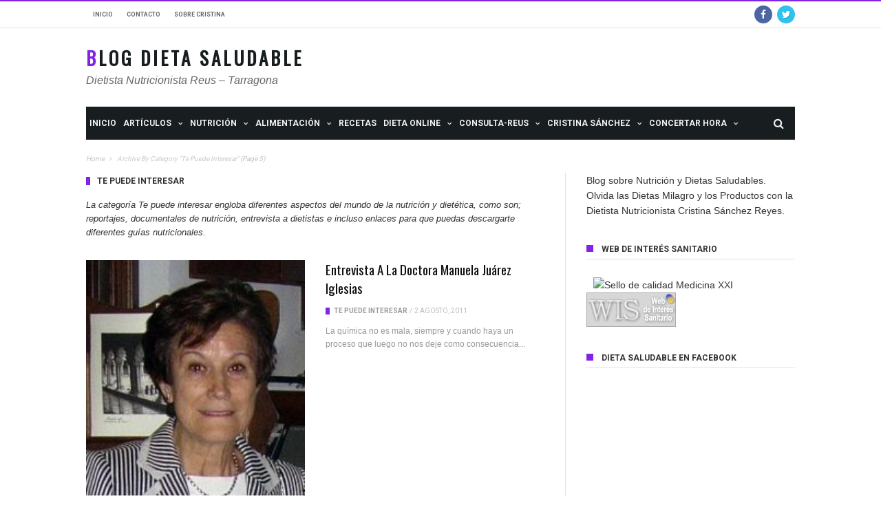

--- FILE ---
content_type: text/html; charset=UTF-8
request_url: https://www.dieta-saludable.com/category/te-puede-interesar/page/5/
body_size: 16177
content:
<!DOCTYPE html>
<!--[if lt IE 7]>
<html class="no-js ie6 oldie" lang="en"> <![endif]-->
<!--[if IE 7]>
<html class="no-js ie7 oldie" lang="en"> <![endif]-->
<!--[if IE 8]>
<html class="no-js ie8 oldie" lang="en"> <![endif]-->
<!--[if gt IE 8]><!-->

<html lang="es-ES">
<head>

    <meta charset="UTF-8">
<meta name="viewport" content="width=device-width, initial-scale=1">
<!--[if IE]><meta http-equiv='X-UA-Compatible' content='IE=edge,chrome=1'><![endif]-->

<!-- mobile Specific meta -->
<link rel="profile" href="http://gmpg.org/xfn/11">
<link rel="alternate" type="text/xml" title="RSS .92" href="https://www.dieta-saludable.com/feed/rss/" />
<link rel="alternate" type="application/rss+xml" title="RSS 2.0" href="https://www.dieta-saludable.com/feed/" />
<link rel="pingback" href="https://www.dieta-saludable.com/xmlrpc.php">
<link rel='stylesheet' href='https://www.dieta-saludable.com/wp-content/themes/maxblog/style.css' type='text/css' media='screen'/>
    <title>Te puede interesar &#8211; Página 5 &#8211; Blog Dieta Saludable</title>
                        <script>
                            /* You can add more configuration options to webfontloader by previously defining the WebFontConfig with your options */
                            if ( typeof WebFontConfig === "undefined" ) {
                                WebFontConfig = new Object();
                            }
                            WebFontConfig['google'] = {families: ['Helvetica,+Arial,+sans-serif', 'Oswald:400', 'Roboto:400,700&amp;subset=latin']};

                            (function() {
                                var wf = document.createElement( 'script' );
                                wf.src = 'https://ajax.googleapis.com/ajax/libs/webfont/1.5.3/webfont.js';
                                wf.type = 'text/javascript';
                                wf.async = 'true';
                                var s = document.getElementsByTagName( 'script' )[0];
                                s.parentNode.insertBefore( wf, s );
                            })();
                        </script>
                        <link rel='dns-prefetch' href='//s.w.org' />
<link rel="alternate" type="application/rss+xml" title="Blog Dieta Saludable &raquo; Feed" href="https://www.dieta-saludable.com/feed/" />
<link rel="alternate" type="application/rss+xml" title="Blog Dieta Saludable &raquo; RSS de los comentarios" href="https://www.dieta-saludable.com/comments/feed/" />
<link rel="alternate" type="application/rss+xml" title="Blog Dieta Saludable &raquo; Te puede interesar RSS de la categoría" href="https://www.dieta-saludable.com/category/te-puede-interesar/feed/" />
		<script type="text/javascript">
			window._wpemojiSettings = {"baseUrl":"https:\/\/s.w.org\/images\/core\/emoji\/2.3\/72x72\/","ext":".png","svgUrl":"https:\/\/s.w.org\/images\/core\/emoji\/2.3\/svg\/","svgExt":".svg","source":{"concatemoji":"https:\/\/www.dieta-saludable.com\/wp-includes\/js\/wp-emoji-release.min.js?ver=4.8.27"}};
			!function(t,a,e){var r,i,n,o=a.createElement("canvas"),l=o.getContext&&o.getContext("2d");function c(t){var e=a.createElement("script");e.src=t,e.defer=e.type="text/javascript",a.getElementsByTagName("head")[0].appendChild(e)}for(n=Array("flag","emoji4"),e.supports={everything:!0,everythingExceptFlag:!0},i=0;i<n.length;i++)e.supports[n[i]]=function(t){var e,a=String.fromCharCode;if(!l||!l.fillText)return!1;switch(l.clearRect(0,0,o.width,o.height),l.textBaseline="top",l.font="600 32px Arial",t){case"flag":return(l.fillText(a(55356,56826,55356,56819),0,0),e=o.toDataURL(),l.clearRect(0,0,o.width,o.height),l.fillText(a(55356,56826,8203,55356,56819),0,0),e===o.toDataURL())?!1:(l.clearRect(0,0,o.width,o.height),l.fillText(a(55356,57332,56128,56423,56128,56418,56128,56421,56128,56430,56128,56423,56128,56447),0,0),e=o.toDataURL(),l.clearRect(0,0,o.width,o.height),l.fillText(a(55356,57332,8203,56128,56423,8203,56128,56418,8203,56128,56421,8203,56128,56430,8203,56128,56423,8203,56128,56447),0,0),e!==o.toDataURL());case"emoji4":return l.fillText(a(55358,56794,8205,9794,65039),0,0),e=o.toDataURL(),l.clearRect(0,0,o.width,o.height),l.fillText(a(55358,56794,8203,9794,65039),0,0),e!==o.toDataURL()}return!1}(n[i]),e.supports.everything=e.supports.everything&&e.supports[n[i]],"flag"!==n[i]&&(e.supports.everythingExceptFlag=e.supports.everythingExceptFlag&&e.supports[n[i]]);e.supports.everythingExceptFlag=e.supports.everythingExceptFlag&&!e.supports.flag,e.DOMReady=!1,e.readyCallback=function(){e.DOMReady=!0},e.supports.everything||(r=function(){e.readyCallback()},a.addEventListener?(a.addEventListener("DOMContentLoaded",r,!1),t.addEventListener("load",r,!1)):(t.attachEvent("onload",r),a.attachEvent("onreadystatechange",function(){"complete"===a.readyState&&e.readyCallback()})),(r=e.source||{}).concatemoji?c(r.concatemoji):r.wpemoji&&r.twemoji&&(c(r.twemoji),c(r.wpemoji)))}(window,document,window._wpemojiSettings);
		</script>
		<style type="text/css">
img.wp-smiley,
img.emoji {
	display: inline !important;
	border: none !important;
	box-shadow: none !important;
	height: 1em !important;
	width: 1em !important;
	margin: 0 .07em !important;
	vertical-align: -0.1em !important;
	background: none !important;
	padding: 0 !important;
}
</style>
<link rel='stylesheet' id='woocommerce-layout-css'  href='https://www.dieta-saludable.com/wp-content/plugins/woocommerce/assets/css/woocommerce-layout.css?ver=3.6.7' type='text/css' media='all' />
<link rel='stylesheet' id='woocommerce-smallscreen-css'  href='https://www.dieta-saludable.com/wp-content/plugins/woocommerce/assets/css/woocommerce-smallscreen.css?ver=3.6.7' type='text/css' media='only screen and (max-width: 768px)' />
<link rel='stylesheet' id='woocommerce-general-css'  href='https://www.dieta-saludable.com/wp-content/plugins/woocommerce/assets/css/woocommerce.css?ver=3.6.7' type='text/css' media='all' />
<style id='woocommerce-inline-inline-css' type='text/css'>
.woocommerce form .form-row .required { visibility: visible; }
</style>
<link rel='stylesheet' id='tn-style-css'  href='https://www.dieta-saludable.com/wp-content/themes/maxblog/style.css?ver=7.2' type='text/css' media='all' />
<link rel='stylesheet' id='tn-extend-css-css'  href='https://www.dieta-saludable.com/wp-content/themes/maxblog/lib/extend-lib/css/extend-lib.css?ver=7.2' type='text/css' media='all' />
<link rel='stylesheet' id='tn-style-css-css'  href='https://www.dieta-saludable.com/wp-content/themes/maxblog/assets/css/tn-style.min.css?ver=7.2' type='text/css' media='all' />
<link rel='stylesheet' id='tn-woocommerce-css'  href='https://www.dieta-saludable.com/wp-content/themes/maxblog/woocommerce/css/tn-woocommerce.min.css?ver=2.3.5' type='text/css' media='all' />
<script type='text/javascript' src='https://www.dieta-saludable.com/wp-includes/js/jquery/jquery.js?ver=1.12.4'></script>
<script type='text/javascript' src='https://www.dieta-saludable.com/wp-includes/js/jquery/jquery-migrate.min.js?ver=1.4.1'></script>
<link rel='https://api.w.org/' href='https://www.dieta-saludable.com/wp-json/' />
<link rel="EditURI" type="application/rsd+xml" title="RSD" href="https://www.dieta-saludable.com/xmlrpc.php?rsd" />
<link rel="wlwmanifest" type="application/wlwmanifest+xml" href="https://www.dieta-saludable.com/wp-includes/wlwmanifest.xml" /> 
<meta name="generator" content="WordPress 4.8.27" />
<meta name="generator" content="WooCommerce 3.6.7" />
        <style type='text/css' media="all">

            /* menu top */
            
            
            
            /* menu main */
            
            
            /* footer */
            
            
            /* copyright */
            
            

            /* body font */
                        body  {
            font-family:Helvetica, Arial, sans-serif;font-size:14px; }
            
            /* title font */
                        .block-title,.single-style1-title,.single-style2-title,.author-title,.search-submit,.single-nav-title-wrap,
            .review-widget-post-title,.review-widget-score,.single-review-element,.single-review-summary h3,.block-big-slider-title,
            .big-carousel-inner,.logo-404,.single-aside-social-wrap .share-title,.social-count-wrap .num-count,.twitter-widget-title h3,
            .block-feature2-slider-title,#main-content .widget .module5-wrap .col-sm-4 .block4-wrap .block-title, #main-content .single-related-wrap .col-sm-4 .block4-wrap .block-title,
            .page-title-wrap,.title-logo, .woocommerce div.product .product_title, .woocommerce .page-title  {
                font-family:Oswald;font-weight:400;subsets:latin;text-transform:capitalize;font-size:19px;line-height:27px; }
            
            /* small title font */
                        .block6-wrap .block-title, .block11-wrap .block-title, .block8-wrap .block-title, .single-tags-source-wrap,
            .widget_categories ul, .widget_pages ul, .single-social-wrap, .widget_nav_menu ul, .widget_archive ul,
            .block9-wrap .block-title, .module-ticker-wrap .block-title, .big-slider-carousel-title, #menu-main .block-title,
            #main-content .widget .col-sm-4 .block4-wrap .block-title, .page-numbers, .block11-wrap .review-score,
            .block11-score-separation, .woocommerce ul.cart_list .product-title, .woocommerce ul.product_list_widget .product-title,
            .woocommerce ul.cart_list li a, .woocommerce ul.product_list_widget li a, .cart_item .product-name a {
            font-family:Oswald;font-weight:400;text-transform:capitalize;font-size:14px;line-height:19px; }
            
            /* meta tags font */
                        .post-meta, .sub-cate-wrap, .breadcrumbs-bar-wrap, .author-widget-content, .post-categories,
            .rememberme, .register-links, .meta-thumb-wrap, .review-score {
            font-family:Roboto;font-weight:400;text-transform:uppercase;font-size:10px; }
            
            /* menu font */
                        #menu-main > ul > li > a, .tn-sub-menu-wrap, .menu-nav-top, #main-mobile-menu,
            .module-ticker-wrap .block-title {
            font-family:Roboto;font-weight:700;font-size:12px; }
            
            /* header title font */
                        .widget-title h3, .cate-title, .search-page-title, .archive-page-title,
            .side-dock-title h3, .comment-title h3, .related.products h2 {
            font-family:Roboto;font-weight:700;font-size:12px; }
            
            /*header style */
            
            /* sidebar position */
            
                        /* color text */
            .tn-mega-menu-col > .tn-sub-menu-wrap > ul > li > ul > li > a:hover, .tn-sub-menu li a:hover, .cat-item a:before, .widget_pages .page_item a:before, .widget_meta li:before, .widget_archive li a:before,
            .widget_nav_menu .menu-main-nav-container > ul > li > a:before, .widget_rss ul li a, .about-widget-name span, .title-logo a::first-letter,
            .block11-wrap:before, .logo-404 h1, .post-content-wrap a, .post-content-wrap a:hover, .post-content-wrap a:focus, .comment-form .logged-in-as a, .prev-article, .next-article,
             #close-side-dock:hover, .single-review-score, .post-categories li:hover a, .post-categories li:focus a, #recentcomments a, #footer .post-categories a:hover,#footer .post-categories a:focus,
            #main-mobile-menu .current-menu-item a, #main-mobile-menu li a:hover, .block11-score-separation, .block11-wrap .review-score, .single-review-as, .menu-nav-top .sub-menu li a:hover,
            .woocommerce div.product .woocommerce-tabs ul.tabs li.active a, .woocommerce .page-wrap .star-rating span {
                color: #8224e3;
            }

            /* selector */
            ::selection {
                background: #8224e3;
                color: #fff;
            }

            ::-moz-selection {
                background: #8224e3;
                color: #fff;
            }

            /* background */
            #menu-main > ul > li.current-menu-item > a, #menu-main > ul > li > a:hover, .tn-mega-menu-col > .tn-sub-menu-wrap > ul > li > a,
            .ajax-search-icon:hover, .ajax-search-icon:focus, .menu-nav-top li a:hover, .block-big-slider-cate-tag li, .review-score, .drop-caps,
            #comment-submit, .form-submit #submit, .score-bar, .top-score-bar, #toTop i, .no-thumb, .widget-title h3:before, .close-mobile-menu-wrap,
            .tn-ajax-loadmore:hover, .tn-ajax-loadmore:focus, .page-numbers.current, .page-numbers:hover, .page-numbers:focus, .meta-thumb-element:hover,
            .meta-thumb-element:focus, #mobile-button-nav-open:hover, #mobile-button-nav-open:focus, .widget_product_search input[type="submit"]:hover, .widget_product_search input[type="submit"]:focus,
            .woocommerce span.onsale, .woocommerce #respond input#submit:hover, .woocommerce a.button:hover, .woocommerce button.button:hover, .woocommerce input.button:hover,
            .related.products h2:before, .woocommerce .widget_price_filter .ui-slider .ui-slider-handle, .woocommerce #respond input#submit.alt:hover, .woocommerce a.button.alt:hover, .woocommerce button.button.alt:hover, .woocommerce input.button.alt:hover {
                background: #8224e3;
            }

            .woocommerce nav.woocommerce-pagination ul li a:focus, .woocommerce nav.woocommerce-pagination ul li a:hover, .woocommerce nav.woocommerce-pagination ul li span.current {
                background: #8224e3 !important;
            }

            /* border */
            .post-content-wrap blockquote, pre, .cate-title, .search-page-title, .archive-page-title, .post-categories,
            .author-title, .big-carousel-inner, .woocommerce div.product .woocommerce-tabs ul.tabs li.active a, .tn-share-to-email-popup {
                border-color: #8224e3;
            }

            .tn-mega-menu, .tn-navbar, .tn-mega-menu-col, .tn-dropdown-menu, #menu-main ul li .tn-dropdown-menu ul li ul.tn-sub-menu,
            #menu-main ul li div.tn-dropdown-menu ul li ul.tn-sub-menu, .ajax-form {
                border-top-color: #8224e3            }

            
            /* layout */
            
            
            /*right title line height fix */
            
            /* multi category color */
            
                            .tn-category-206 .post-categories li:hover a,.block11-wrap.tn-category-206 .review-score,.tn-category-206 .widget-title h3 a:hover,#footer .tn-category-206 .post-categories li a:hover,#footer .tn-category-206 .post-categories li a:focus,.tn-category-206 .block11-score-separation                            {
                                color:#005d9b;
                            }
                            .tn-category-206 .post-categories,.tn-category-206 .cate-title,.big-carousel-inner.tn-category-206 ,.tn-menu-category-206 .tn-mega-menu,.tn-menu-category-206 .tn-dropdown-menu                            {
                                border-color: #005d9b;
                            }
                            .tn-category-206 .review-score,.tn-category-206 .meta-thumb-element:hover,.tn-category-206 .meta-thumb-element:focus,.tn-category-206 .widget-title h3:before,#menu-main > ul >li.tn-menu-category-206 > a:hover,#menu-main > ul >li.tn-menu-category-206 > a:focus,#menu-main > ul >li.current-menu-item.tn-menu-category-206 > a                            {
                                background:  #005d9b;
                            }

         
                            .tn-category-140 .post-categories li:hover a,.block11-wrap.tn-category-140 .review-score,.tn-category-140 .widget-title h3 a:hover,#footer .tn-category-140 .post-categories li a:hover,#footer .tn-category-140 .post-categories li a:focus,.tn-category-140 .block11-score-separation                            {
                                color:#005d9b;
                            }
                            .tn-category-140 .post-categories,.tn-category-140 .cate-title,.big-carousel-inner.tn-category-140 ,.tn-menu-category-140 .tn-mega-menu,.tn-menu-category-140 .tn-dropdown-menu                            {
                                border-color: #005d9b;
                            }
                            .tn-category-140 .review-score,.tn-category-140 .meta-thumb-element:hover,.tn-category-140 .meta-thumb-element:focus,.tn-category-140 .widget-title h3:before,#menu-main > ul >li.tn-menu-category-140 > a:hover,#menu-main > ul >li.tn-menu-category-140 > a:focus,#menu-main > ul >li.current-menu-item.tn-menu-category-140 > a                            {
                                background:  #005d9b;
                            }

         
                            .tn-category-229 .post-categories li:hover a,.block11-wrap.tn-category-229 .review-score,.tn-category-229 .widget-title h3 a:hover,#footer .tn-category-229 .post-categories li a:hover,#footer .tn-category-229 .post-categories li a:focus,.tn-category-229 .block11-score-separation                            {
                                color:#005d9b;
                            }
                            .tn-category-229 .post-categories,.tn-category-229 .cate-title,.big-carousel-inner.tn-category-229 ,.tn-menu-category-229 .tn-mega-menu,.tn-menu-category-229 .tn-dropdown-menu                            {
                                border-color: #005d9b;
                            }
                            .tn-category-229 .review-score,.tn-category-229 .meta-thumb-element:hover,.tn-category-229 .meta-thumb-element:focus,.tn-category-229 .widget-title h3:before,#menu-main > ul >li.tn-menu-category-229 > a:hover,#menu-main > ul >li.tn-menu-category-229 > a:focus,#menu-main > ul >li.current-menu-item.tn-menu-category-229 > a                            {
                                background:  #005d9b;
                            }

         
                            .tn-category-129 .post-categories li:hover a,.block11-wrap.tn-category-129 .review-score,.tn-category-129 .widget-title h3 a:hover,#footer .tn-category-129 .post-categories li a:hover,#footer .tn-category-129 .post-categories li a:focus,.tn-category-129 .block11-score-separation                            {
                                color:#00d3e2;
                            }
                            .tn-category-129 .post-categories,.tn-category-129 .cate-title,.big-carousel-inner.tn-category-129 ,.tn-menu-category-129 .tn-mega-menu,.tn-menu-category-129 .tn-dropdown-menu                            {
                                border-color: #00d3e2;
                            }
                            .tn-category-129 .review-score,.tn-category-129 .meta-thumb-element:hover,.tn-category-129 .meta-thumb-element:focus,.tn-category-129 .widget-title h3:before,#menu-main > ul >li.tn-menu-category-129 > a:hover,#menu-main > ul >li.tn-menu-category-129 > a:focus,#menu-main > ul >li.current-menu-item.tn-menu-category-129 > a                            {
                                background:  #00d3e2;
                            }

         
                            .tn-category-148 .post-categories li:hover a,.block11-wrap.tn-category-148 .review-score,.tn-category-148 .widget-title h3 a:hover,#footer .tn-category-148 .post-categories li a:hover,#footer .tn-category-148 .post-categories li a:focus,.tn-category-148 .block11-score-separation                            {
                                color:#00d3e2;
                            }
                            .tn-category-148 .post-categories,.tn-category-148 .cate-title,.big-carousel-inner.tn-category-148 ,.tn-menu-category-148 .tn-mega-menu,.tn-menu-category-148 .tn-dropdown-menu                            {
                                border-color: #00d3e2;
                            }
                            .tn-category-148 .review-score,.tn-category-148 .meta-thumb-element:hover,.tn-category-148 .meta-thumb-element:focus,.tn-category-148 .widget-title h3:before,#menu-main > ul >li.tn-menu-category-148 > a:hover,#menu-main > ul >li.tn-menu-category-148 > a:focus,#menu-main > ul >li.current-menu-item.tn-menu-category-148 > a                            {
                                background:  #00d3e2;
                            }

         
                            .tn-category-147 .post-categories li:hover a,.block11-wrap.tn-category-147 .review-score,.tn-category-147 .widget-title h3 a:hover,#footer .tn-category-147 .post-categories li a:hover,#footer .tn-category-147 .post-categories li a:focus,.tn-category-147 .block11-score-separation                            {
                                color:#00d3e2;
                            }
                            .tn-category-147 .post-categories,.tn-category-147 .cate-title,.big-carousel-inner.tn-category-147 ,.tn-menu-category-147 .tn-mega-menu,.tn-menu-category-147 .tn-dropdown-menu                            {
                                border-color: #00d3e2;
                            }
                            .tn-category-147 .review-score,.tn-category-147 .meta-thumb-element:hover,.tn-category-147 .meta-thumb-element:focus,.tn-category-147 .widget-title h3:before,#menu-main > ul >li.tn-menu-category-147 > a:hover,#menu-main > ul >li.tn-menu-category-147 > a:focus,#menu-main > ul >li.current-menu-item.tn-menu-category-147 > a                            {
                                background:  #00d3e2;
                            }

         
                            .tn-category-91 .post-categories li:hover a,.block11-wrap.tn-category-91 .review-score,.tn-category-91 .widget-title h3 a:hover,#footer .tn-category-91 .post-categories li a:hover,#footer .tn-category-91 .post-categories li a:focus,.tn-category-91 .block11-score-separation                            {
                                color:#00d3e2;
                            }
                            .tn-category-91 .post-categories,.tn-category-91 .cate-title,.big-carousel-inner.tn-category-91 ,.tn-menu-category-91 .tn-mega-menu,.tn-menu-category-91 .tn-dropdown-menu                            {
                                border-color: #00d3e2;
                            }
                            .tn-category-91 .review-score,.tn-category-91 .meta-thumb-element:hover,.tn-category-91 .meta-thumb-element:focus,.tn-category-91 .widget-title h3:before,#menu-main > ul >li.tn-menu-category-91 > a:hover,#menu-main > ul >li.tn-menu-category-91 > a:focus,#menu-main > ul >li.current-menu-item.tn-menu-category-91 > a                            {
                                background:  #00d3e2;
                            }

         
                            .tn-category-53 .post-categories li:hover a,.block11-wrap.tn-category-53 .review-score,.tn-category-53 .widget-title h3 a:hover,#footer .tn-category-53 .post-categories li a:hover,#footer .tn-category-53 .post-categories li a:focus,.tn-category-53 .block11-score-separation                            {
                                color:#00d3e2;
                            }
                            .tn-category-53 .post-categories,.tn-category-53 .cate-title,.big-carousel-inner.tn-category-53 ,.tn-menu-category-53 .tn-mega-menu,.tn-menu-category-53 .tn-dropdown-menu                            {
                                border-color: #00d3e2;
                            }
                            .tn-category-53 .review-score,.tn-category-53 .meta-thumb-element:hover,.tn-category-53 .meta-thumb-element:focus,.tn-category-53 .widget-title h3:before,#menu-main > ul >li.tn-menu-category-53 > a:hover,#menu-main > ul >li.tn-menu-category-53 > a:focus,#menu-main > ul >li.current-menu-item.tn-menu-category-53 > a                            {
                                background:  #00d3e2;
                            }

         
                            .tn-category-249 .post-categories li:hover a,.block11-wrap.tn-category-249 .review-score,.tn-category-249 .widget-title h3 a:hover,#footer .tn-category-249 .post-categories li a:hover,#footer .tn-category-249 .post-categories li a:focus,.tn-category-249 .block11-score-separation                            {
                                color:#00d3e2;
                            }
                            .tn-category-249 .post-categories,.tn-category-249 .cate-title,.big-carousel-inner.tn-category-249 ,.tn-menu-category-249 .tn-mega-menu,.tn-menu-category-249 .tn-dropdown-menu                            {
                                border-color: #00d3e2;
                            }
                            .tn-category-249 .review-score,.tn-category-249 .meta-thumb-element:hover,.tn-category-249 .meta-thumb-element:focus,.tn-category-249 .widget-title h3:before,#menu-main > ul >li.tn-menu-category-249 > a:hover,#menu-main > ul >li.tn-menu-category-249 > a:focus,#menu-main > ul >li.current-menu-item.tn-menu-category-249 > a                            {
                                background:  #00d3e2;
                            }

         
                            .tn-category-250 .post-categories li:hover a,.block11-wrap.tn-category-250 .review-score,.tn-category-250 .widget-title h3 a:hover,#footer .tn-category-250 .post-categories li a:hover,#footer .tn-category-250 .post-categories li a:focus,.tn-category-250 .block11-score-separation                            {
                                color:#00d3e2;
                            }
                            .tn-category-250 .post-categories,.tn-category-250 .cate-title,.big-carousel-inner.tn-category-250 ,.tn-menu-category-250 .tn-mega-menu,.tn-menu-category-250 .tn-dropdown-menu                            {
                                border-color: #00d3e2;
                            }
                            .tn-category-250 .review-score,.tn-category-250 .meta-thumb-element:hover,.tn-category-250 .meta-thumb-element:focus,.tn-category-250 .widget-title h3:before,#menu-main > ul >li.tn-menu-category-250 > a:hover,#menu-main > ul >li.tn-menu-category-250 > a:focus,#menu-main > ul >li.current-menu-item.tn-menu-category-250 > a                            {
                                background:  #00d3e2;
                            }

         
                            .tn-category-1 .post-categories li:hover a,.block11-wrap.tn-category-1 .review-score,.tn-category-1 .widget-title h3 a:hover,#footer .tn-category-1 .post-categories li a:hover,#footer .tn-category-1 .post-categories li a:focus,.tn-category-1 .block11-score-separation                            {
                                color:#ff8b26;
                            }
                            .tn-category-1 .post-categories,.tn-category-1 .cate-title,.big-carousel-inner.tn-category-1 ,.tn-menu-category-1 .tn-mega-menu,.tn-menu-category-1 .tn-dropdown-menu                            {
                                border-color: #ff8b26;
                            }
                            .tn-category-1 .review-score,.tn-category-1 .meta-thumb-element:hover,.tn-category-1 .meta-thumb-element:focus,.tn-category-1 .widget-title h3:before,#menu-main > ul >li.tn-menu-category-1 > a:hover,#menu-main > ul >li.tn-menu-category-1 > a:focus,#menu-main > ul >li.current-menu-item.tn-menu-category-1 > a                            {
                                background:  #ff8b26;
                            }

         
                            .tn-category-131 .post-categories li:hover a,.block11-wrap.tn-category-131 .review-score,.tn-category-131 .widget-title h3 a:hover,#footer .tn-category-131 .post-categories li a:hover,#footer .tn-category-131 .post-categories li a:focus,.tn-category-131 .block11-score-separation                            {
                                color:#ff8b26;
                            }
                            .tn-category-131 .post-categories,.tn-category-131 .cate-title,.big-carousel-inner.tn-category-131 ,.tn-menu-category-131 .tn-mega-menu,.tn-menu-category-131 .tn-dropdown-menu                            {
                                border-color: #ff8b26;
                            }
                            .tn-category-131 .review-score,.tn-category-131 .meta-thumb-element:hover,.tn-category-131 .meta-thumb-element:focus,.tn-category-131 .widget-title h3:before,#menu-main > ul >li.tn-menu-category-131 > a:hover,#menu-main > ul >li.tn-menu-category-131 > a:focus,#menu-main > ul >li.current-menu-item.tn-menu-category-131 > a                            {
                                background:  #ff8b26;
                            }

         
                            .tn-category-167 .post-categories li:hover a,.block11-wrap.tn-category-167 .review-score,.tn-category-167 .widget-title h3 a:hover,#footer .tn-category-167 .post-categories li a:hover,#footer .tn-category-167 .post-categories li a:focus,.tn-category-167 .block11-score-separation                            {
                                color:#ff0000;
                            }
                            .tn-category-167 .post-categories,.tn-category-167 .cate-title,.big-carousel-inner.tn-category-167 ,.tn-menu-category-167 .tn-mega-menu,.tn-menu-category-167 .tn-dropdown-menu                            {
                                border-color: #ff0000;
                            }
                            .tn-category-167 .review-score,.tn-category-167 .meta-thumb-element:hover,.tn-category-167 .meta-thumb-element:focus,.tn-category-167 .widget-title h3:before,#menu-main > ul >li.tn-menu-category-167 > a:hover,#menu-main > ul >li.tn-menu-category-167 > a:focus,#menu-main > ul >li.current-menu-item.tn-menu-category-167 > a                            {
                                background:  #ff0000;
                            }

         
            /*content width */
                        .full-width-mode .post-content-wrap {
                max-width: 1030px;
                margin: 0 auto;
            }
            
            /*custom css */
            .logo-no-image .title-logo a {
    font-size: 27px;
}

#menu-main > ul > li > a {
      padding: 0 5px;
}

.block-carousel-wrap .thumb-wrap {
  margin-bottom: 0;
  width: 220.656px;
  height: 297px;
}

.site-logo {
  width: 720px;
}
        </style>
    <!--[if lt IE 9]><script src="http://html5shim.googlecode.com/svn/trunk/html5.js"></script><![endif]-->		<script type="text/javascript">
			var tn_ajax_url = 'https://www.dieta-saludable.com/wp-admin/admin-ajax.php';
		</script>
		<noscript><style>.woocommerce-product-gallery{ opacity: 1 !important; }</style></noscript>
	
</head><!-- #header-->

<body class="archive paged category category-te-puede-interesar category-69 paged-5 category-paged-5 tn-body-class woocommerce-no-js">

<div class="tn-main-page-wrap">

    <div id="main-mobile-menu" class="menu-dietoterapia-container"><ul id="menu-main-nav" class="menu"><li id="menu-item-7047" class="menu-item menu-item-type-post_type menu-item-object-page menu-item-home menu-item-7047"><a href="https://www.dieta-saludable.com/">Inicio</a></li>
<li id="menu-item-6795" class="menu-item menu-item-type-post_type menu-item-object-page menu-item-has-children menu-item-6795"><a href="https://www.dieta-saludable.com/informacion-extra/">Artículos</a>
<ul  class="sub-menu">
	<li id="menu-item-6815" class="menu-item menu-item-type-taxonomy menu-item-object-category menu-item-6815 tn-menu-category-140"><a href="https://www.dieta-saludable.com/category/alimentos-y-sus-propiedades/">Alimentos y sus propiedades</a></li>
	<li id="menu-item-6796" class="menu-item menu-item-type-taxonomy menu-item-object-category menu-item-6796 tn-menu-category-138"><a href="https://www.dieta-saludable.com/category/critica-del-dietista/">Crítica del dietista</a></li>
	<li id="menu-item-6797" class="menu-item menu-item-type-taxonomy menu-item-object-category menu-item-6797 tn-menu-category-7"><a href="https://www.dieta-saludable.com/category/es-noticia/">Es noticia</a></li>
	<li id="menu-item-6816" class="menu-item menu-item-type-taxonomy menu-item-object-category menu-item-6816 tn-menu-category-19"><a href="https://www.dieta-saludable.com/category/estudios-cientificos/">Estudios científicos</a></li>
	<li id="menu-item-6811" class="menu-item menu-item-type-taxonomy menu-item-object-category menu-item-6811 tn-menu-category-85"><a href="https://www.dieta-saludable.com/category/mitos-alimentarios/">Mitos alimentarios</a></li>
	<li id="menu-item-6798" class="menu-item menu-item-type-taxonomy menu-item-object-category menu-item-6798 tn-menu-category-131"><a href="https://www.dieta-saludable.com/category/preguntas-frecuentes/">Preguntas frecuentes</a></li>
	<li id="menu-item-6812" class="menu-item menu-item-type-taxonomy menu-item-object-category menu-item-6812 tn-menu-category-142"><a href="https://www.dieta-saludable.com/category/sabias-que/">Sabías que&#8230;</a></li>
</ul>
</li>
<li id="menu-item-6773" class="menu-item menu-item-type-post_type menu-item-object-page menu-item-has-children menu-item-6773"><a href="https://www.dieta-saludable.com/nutricion/">NUTRICIÓN</a>
<ul  class="sub-menu">
	<li id="menu-item-6800" class="menu-item menu-item-type-taxonomy menu-item-object-category menu-item-6800 tn-menu-category-129"><a href="https://www.dieta-saludable.com/category/recomendaciones-dieteticas/dieta-bajar-de-peso/">Bajar de peso</a></li>
	<li id="menu-item-6801" class="menu-item menu-item-type-taxonomy menu-item-object-category menu-item-6801 tn-menu-category-146"><a href="https://www.dieta-saludable.com/category/recomendaciones-dieteticas/dieta-deportistas/">Deportistas</a></li>
	<li id="menu-item-9527" class="menu-item menu-item-type-taxonomy menu-item-object-category menu-item-9527 tn-menu-category-64"><a href="https://www.dieta-saludable.com/category/efectos-secundarios-alimentacion/">Efectos secundarios</a></li>
	<li id="menu-item-6813" class="menu-item menu-item-type-taxonomy menu-item-object-category menu-item-6813 tn-menu-category-23"><a href="https://www.dieta-saludable.com/category/mediterranea/">Mediterránea</a></li>
	<li id="menu-item-6804" class="menu-item menu-item-type-taxonomy menu-item-object-category menu-item-6804 tn-menu-category-147"><a href="https://www.dieta-saludable.com/category/recomendaciones-dieteticas/dieta-segun-enfermedad/">Patología</a></li>
	<li id="menu-item-6805" class="menu-item menu-item-type-taxonomy menu-item-object-category menu-item-6805 tn-menu-category-136"><a href="https://www.dieta-saludable.com/category/recomendaciones-dieteticas/dieta-vegetariana/">Veganos</a></li>
</ul>
</li>
<li id="menu-item-7343" class="menu-item menu-item-type-taxonomy menu-item-object-category menu-item-has-children menu-item-7343 tn-menu-category-206"><a href="https://www.dieta-saludable.com/category/alimentacion/">ALIMENTACIÓN</a>
<ul  class="sub-menu">
	<li id="menu-item-7369" class="menu-item menu-item-type-taxonomy menu-item-object-category menu-item-7369 tn-menu-category-91"><a href="https://www.dieta-saludable.com/category/alimentacion-para-ninos/">Infancia</a></li>
	<li id="menu-item-6802" class="menu-item menu-item-type-taxonomy menu-item-object-category menu-item-6802 tn-menu-category-144"><a href="https://www.dieta-saludable.com/category/recomendaciones-dieteticas/dieta-embarazo/">Embarazo</a></li>
	<li id="menu-item-6803" class="menu-item menu-item-type-taxonomy menu-item-object-category menu-item-6803 tn-menu-category-148"><a href="https://www.dieta-saludable.com/category/recomendaciones-dieteticas/dieta-lactancia/">Lactancia</a></li>
	<li id="menu-item-6789" class="menu-item menu-item-type-taxonomy menu-item-object-category menu-item-6789 tn-menu-category-149"><a href="https://www.dieta-saludable.com/category/educacion-nutricional/">Educación nutricional</a></li>
	<li id="menu-item-6790" class="menu-item menu-item-type-taxonomy menu-item-object-category menu-item-6790 tn-menu-category-120"><a href="https://www.dieta-saludable.com/category/habitos-saludables/">Hábitos saludables</a></li>
	<li id="menu-item-6799" class="menu-item menu-item-type-taxonomy menu-item-object-category menu-item-6799 tn-menu-category-93"><a href="https://www.dieta-saludable.com/category/recomendaciones-dieteticas/">Recomendaciones dietéticas</a></li>
</ul>
</li>
<li id="menu-item-7093" class="menu-item menu-item-type-taxonomy menu-item-object-category menu-item-7093 tn-menu-category-167"><a href="https://www.dieta-saludable.com/category/recetas/">Recetas</a></li>
<li id="menu-item-1832" class="menu-item menu-item-type-post_type menu-item-object-page menu-item-has-children menu-item-1832"><a href="https://www.dieta-saludable.com/dieta-online-personalizada/">Dieta Online</a>
<ul  class="sub-menu">
	<li id="menu-item-6659" class="menu-item menu-item-type-post_type menu-item-object-page menu-item-6659"><a href="https://www.dieta-saludable.com/dieta-online-personalizada/control-de-peso/">Control de peso</a></li>
	<li id="menu-item-6660" class="menu-item menu-item-type-post_type menu-item-object-page menu-item-6660"><a href="https://www.dieta-saludable.com/dieteoterapia/">Dietoterapia</a></li>
	<li id="menu-item-6661" class="menu-item menu-item-type-post_type menu-item-object-page menu-item-6661"><a href="https://www.dieta-saludable.com/que-hacemos/">¿Qué hacemos?</a></li>
	<li id="menu-item-9539" class="menu-item menu-item-type-post_type menu-item-object-page menu-item-9539"><a href="https://www.dieta-saludable.com/como-lo-hacemos/">¿Cómo lo hacemos?</a></li>
	<li id="menu-item-7535" class="menu-item menu-item-type-post_type menu-item-object-page menu-item-7535"><a href="https://www.dieta-saludable.com/shop/">Comprar dieta</a></li>
</ul>
</li>
<li id="menu-item-6787" class="menu-item menu-item-type-taxonomy menu-item-object-category menu-item-has-children menu-item-6787 tn-menu-category-71"><a href="https://www.dieta-saludable.com/category/dietista-reus/">Consulta-Reus</a>
<ul  class="sub-menu">
	<li id="menu-item-8738" class="menu-item menu-item-type-taxonomy menu-item-object-category menu-item-8738 tn-menu-category-71"><a href="https://www.dieta-saludable.com/category/dietista-reus/">Dietista Reus</a></li>
	<li id="menu-item-8503" class="menu-item menu-item-type-post_type menu-item-object-page menu-item-8503"><a href="https://www.dieta-saludable.com/direccion/">¿Dónde puedes encotrarme?</a></li>
	<li id="menu-item-8499" class="menu-item menu-item-type-post_type menu-item-object-page menu-item-8499"><a href="https://www.dieta-saludable.com/informacion/">Información</a></li>
	<li id="menu-item-8556" class="menu-item menu-item-type-post_type menu-item-object-page menu-item-8556"><a href="https://www.dieta-saludable.com/tarifas/">Tarifas</a></li>
	<li id="menu-item-9704" class="menu-item menu-item-type-post_type menu-item-object-page menu-item-9704"><a href="https://www.dieta-saludable.com/telefono-dietista/">Teléfono-dietista</a></li>
</ul>
</li>
<li id="menu-item-6547" class="menu-item menu-item-type-post_type menu-item-object-page menu-item-has-children menu-item-6547"><a href="https://www.dieta-saludable.com/sobre-cristina-sanchez-reyes/">Cristina Sánchez</a>
<ul  class="sub-menu">
	<li id="menu-item-6818" class="menu-item menu-item-type-post_type menu-item-object-page menu-item-6818"><a href="https://www.dieta-saludable.com/curriculum/">Curriculum</a></li>
	<li id="menu-item-6826" class="menu-item menu-item-type-post_type menu-item-object-page menu-item-6826"><a href="https://www.dieta-saludable.com/colaboradora-eocavant/">Redactora EocAvant</a></li>
	<li id="menu-item-6843" class="menu-item menu-item-type-post_type menu-item-object-page menu-item-6843"><a href="https://www.dieta-saludable.com/midietapersonaliza-com/">MiDietaPersonaliza.com</a></li>
	<li id="menu-item-6875" class="menu-item menu-item-type-post_type menu-item-object-page menu-item-6875"><a href="https://www.dieta-saludable.com/sobre-cristina-sanchez-reyes/blog-dieta-saludable/">Recomendado en TVE</a></li>
	<li id="menu-item-9076" class="menu-item menu-item-type-taxonomy menu-item-object-category menu-item-9076 tn-menu-category-291"><a href="https://www.dieta-saludable.com/category/talleres-cursos/">Talleres / Cursos</a></li>
</ul>
</li>
<li id="menu-item-9706" class="menu-item menu-item-type-post_type menu-item-object-page menu-item-has-children menu-item-9706"><a href="https://www.dieta-saludable.com/concertar-hora/">Concertar Hora</a>
<ul  class="sub-menu">
	<li id="menu-item-9711" class="menu-item menu-item-type-post_type menu-item-object-page menu-item-9711"><a href="https://www.dieta-saludable.com/reservar-hora-dietista/">Reservar hora dietista</a></li>
	<li id="menu-item-9701" class="menu-item menu-item-type-post_type menu-item-object-page menu-item-9701"><a href="https://www.dieta-saludable.com/telefono-dietista/">Teléfono-dietista</a></li>
	<li id="menu-item-3718" class="menu-item menu-item-type-post_type menu-item-object-page menu-item-3718"><a href="https://www.dieta-saludable.com/formulario-de-contacto/">Formulario de Contacto</a></li>
	<li id="menu-item-6548" class="menu-item menu-item-type-post_type menu-item-object-page menu-item-6548"><a href="https://www.dieta-saludable.com/tu-preguntas/">Tú preguntas</a></li>
</ul>
</li>
</ul></div><!--#mobile aside nav -->

    <div class="tn-main-container">
    	<header class="clearfix">
							<div class="tn-navbar clearfix">
				<div class="tn-container">
					<div id="tn-menu-top" class="menu-nav-top"><ul id="tn-menu-top-inner" class="menu-top"><li id="menu-item-7043" class="menu-item menu-item-type-custom menu-item-object-custom menu-item-home menu-item-7043"><a href="https://www.dieta-saludable.com/">Inicio</a></li>
<li id="menu-item-7044" class="menu-item menu-item-type-post_type menu-item-object-page menu-item-7044"><a href="https://www.dieta-saludable.com/contacto/">Contacto</a></li>
<li id="menu-item-7045" class="menu-item menu-item-type-post_type menu-item-object-page menu-item-7045"><a href="https://www.dieta-saludable.com/sobre-cristina-sanchez-reyes/">Sobre Cristina</a></li>
</ul></div>						<div class="menu-top-right">
							<div class="social-bar-wrapper"><a title="Facebook" href="https://www.facebook.com/dieta.saludable.1/" target="_blank"><i class="fa fa-facebook color-facebook"></i></a><a title="Twitter" href="https://twitter.com/dietaysaludable" target="_blank"><i class="fa fa-twitter color-twitter"></i></a></div>						</div>
									</div><!-- #tn-container -->
			</div><!-- #tn-nav bar -->
				<div class="tn-container clearfix">

			<div id="main-header">
				<div class="site-logo" role="banner" itemscope="itemscope" itemtype="http://schema.org/Organization">
											<div class="logo-content-wrap">
							<div class="logo-no-image">
								<h1 class="title-logo"><a itemprop="url" href="https://www.dieta-saludable.com">Blog Dieta Saludable</a></h1>
																	<h3 class="title-tagline">Dietista Nutricionista Reus &#8211; Tarragona</h3>
                            </div><!--#no image-->
								                            <meta itemprop="name" content="Blog Dieta Saludable">
						</div><!-- #logo content wrapper -->
									</div><!-- #logo -->

													<!--#header ads -->
			</div><!-- #main header -->

        </div><!--#tn container -->

        <nav id="main-nav" role="navigation" itemscope="itemscope" itemtype="http://schema.org/SiteNavigationElement" class="clearfix">
            <div id="tn-main-nav-wrap" class="main-nav-wrap">
                <div class="tn-container">
                    <div class="main-nav-inner">

                        <div class="mobile-menu-nav">
                            <a href="#" id="mobile-button-nav-open"  class="mobile-nav-button"><i class="menu-button fa fa-th"></i></a>
                        </div><!-- #mobile nav wrap -->

                        <div id="menu-main" class="menu-dietoterapia-container"><ul id="menu-dietoterapia" class="menu"><li class="menu-item menu-item-type-post_type menu-item-object-page menu-item-home menu-item-7047"><a href="https://www.dieta-saludable.com/">Inicio</a></li>
<li class="menu-item menu-item-type-post_type menu-item-object-page menu-item-has-children menu-item-6795"><a href="https://www.dieta-saludable.com/informacion-extra/">Artículos</a><div class="tn-dropdown-menu"><div class="tn-sub-menu-wrap"><ul class="tn-sub-menu clearfix">	<li class="menu-item menu-item-type-taxonomy menu-item-object-category menu-item-6815 tn-menu-category-140"><a href="https://www.dieta-saludable.com/category/alimentos-y-sus-propiedades/">Alimentos y sus propiedades</a></li>
	<li class="menu-item menu-item-type-taxonomy menu-item-object-category menu-item-6796 tn-menu-category-138"><a href="https://www.dieta-saludable.com/category/critica-del-dietista/">Crítica del dietista</a></li>
	<li class="menu-item menu-item-type-taxonomy menu-item-object-category menu-item-6797 tn-menu-category-7"><a href="https://www.dieta-saludable.com/category/es-noticia/">Es noticia</a></li>
	<li class="menu-item menu-item-type-taxonomy menu-item-object-category menu-item-6816 tn-menu-category-19"><a href="https://www.dieta-saludable.com/category/estudios-cientificos/">Estudios científicos</a></li>
	<li class="menu-item menu-item-type-taxonomy menu-item-object-category menu-item-6811 tn-menu-category-85"><a href="https://www.dieta-saludable.com/category/mitos-alimentarios/">Mitos alimentarios</a></li>
	<li class="menu-item menu-item-type-taxonomy menu-item-object-category menu-item-6798 tn-menu-category-131"><a href="https://www.dieta-saludable.com/category/preguntas-frecuentes/">Preguntas frecuentes</a></li>
	<li class="menu-item menu-item-type-taxonomy menu-item-object-category menu-item-6812 tn-menu-category-142"><a href="https://www.dieta-saludable.com/category/sabias-que/">Sabías que&#8230;</a></li>
</ul></div></div></li>
<li class="menu-item menu-item-type-post_type menu-item-object-page menu-item-has-children menu-item-6773"><a href="https://www.dieta-saludable.com/nutricion/">NUTRICIÓN</a><div class="tn-dropdown-menu"><div class="tn-sub-menu-wrap"><ul class="tn-sub-menu clearfix">	<li class="menu-item menu-item-type-taxonomy menu-item-object-category menu-item-6800 tn-menu-category-129"><a href="https://www.dieta-saludable.com/category/recomendaciones-dieteticas/dieta-bajar-de-peso/">Bajar de peso</a></li>
	<li class="menu-item menu-item-type-taxonomy menu-item-object-category menu-item-6801 tn-menu-category-146"><a href="https://www.dieta-saludable.com/category/recomendaciones-dieteticas/dieta-deportistas/">Deportistas</a></li>
	<li class="menu-item menu-item-type-taxonomy menu-item-object-category menu-item-9527 tn-menu-category-64"><a href="https://www.dieta-saludable.com/category/efectos-secundarios-alimentacion/">Efectos secundarios</a></li>
	<li class="menu-item menu-item-type-taxonomy menu-item-object-category menu-item-6813 tn-menu-category-23"><a href="https://www.dieta-saludable.com/category/mediterranea/">Mediterránea</a></li>
	<li class="menu-item menu-item-type-taxonomy menu-item-object-category menu-item-6804 tn-menu-category-147"><a href="https://www.dieta-saludable.com/category/recomendaciones-dieteticas/dieta-segun-enfermedad/">Patología</a></li>
	<li class="menu-item menu-item-type-taxonomy menu-item-object-category menu-item-6805 tn-menu-category-136"><a href="https://www.dieta-saludable.com/category/recomendaciones-dieteticas/dieta-vegetariana/">Veganos</a></li>
</ul></div></div></li>
<li class="menu-item menu-item-type-taxonomy menu-item-object-category menu-item-has-children menu-item-7343 tn-menu-category-206"><a href="https://www.dieta-saludable.com/category/alimentacion/">ALIMENTACIÓN</a><div class="tn-mega-menu"><div class="tn-sub-post-wrap has-sub-menu row"><div class="col-xs-4"><div class="block1-wrap tn-block-wrap clearfix tn-category-206"><div class="thumb-wrap"><a href="https://www.dieta-saludable.com/que-es-comer-sano/" title="¿Qué es comer sano?" rel="bookmark"><span class="post-format"><i class="fa fa-file-text"></i></span><img width="320" height="225" src="https://www.dieta-saludable.com/wp-content/uploads/2019/06/COMER-SANO-320x225.jpg" class="attachment-module_big_thumb size-module_big_thumb wp-post-image" alt="" srcset="https://www.dieta-saludable.com/wp-content/uploads/2019/06/COMER-SANO-320x225.jpg 320w, https://www.dieta-saludable.com/wp-content/uploads/2019/06/COMER-SANO-90x63.jpg 90w" sizes="(max-width: 320px) 100vw, 320px" /></a><div class="meta-thumb-wrap"><div class="meta-thumb-element meta-thumb-shares"><i class="fa fa-share"></i><span>share</span></div></div><!--# meta thumb wrap --><div class="shares-to-social-thumb-wrap share-invisible"><div class="shares-to-social-thumb-inner"><a class="share-to-social" href="http://www.facebook.com/sharer.php?u=https%3A%2F%2Fwww.dieta-saludable.com%2Fque-es-comer-sano%2F" onclick="window.open(this.href, 'mywin',
'left=50,top=50,width=600,height=350,toolbar=0'); return false;"><i class="fa fa-facebook color-facebook"></i></a><a class="share-to-social" href="https://twitter.com/intent/tweet?text=%C2%BFQu%C3%A9+es+comer+sano%3F&amp;url=https%3A%2F%2Fwww.dieta-saludable.com%2Fque-es-comer-sano%2F&amp;via=Blog+Dieta+Saludable" onclick="window.open(this.href, 'mywin',
'left=50,top=50,width=600,height=350,toolbar=0'); return false;"><i class="fa fa-twitter color-twitter"></i></a> <a class="share-to-social" href="http://plus.google.com/share?url=https%3A%2F%2Fwww.dieta-saludable.com%2Fque-es-comer-sano%2F" onclick="window.open(this.href, 'mywin',
'left=50,top=50,width=600,height=350,toolbar=0'); return false;"><i class="fa fa-google-plus color-google"></i></a></div></div></div><div class="block1-meta-tag"><ul class="post-categories"><li><a href="https://www.dieta-saludable.com/category/alimentacion/" title="ALIMENTACIÓN">ALIMENTACIÓN</a></li></ul><ul class="post-meta"><li class="date-post-meta"><span>/</span><time class="date updated" datetime="2019-06-18T11:15:37+00:00" >18 junio, 2019</time></li></ul> </div><div class="block1-content"><h3 class="block-title"><a href="https://www.dieta-saludable.com/que-es-comer-sano/" title="¿Qué es comer sano?">¿Qué es comer sano?</a></h3></div></div></div><div class="col-xs-4"><div class="block1-wrap tn-block-wrap clearfix tn-category-206"><div class="thumb-wrap"><a href="https://www.dieta-saludable.com/motivos-por-los-que-acudir-a-un-dietista-de-verdad/" title="Motivos por los que acudir a un dietista de verdad" rel="bookmark"><span class="post-format"><i class="fa fa-file-text"></i></span><img width="320" height="225" src="https://www.dieta-saludable.com/wp-content/uploads/2015/05/Dia-Nacional-de-la-nutrición-320x225.jpg" class="attachment-module_big_thumb size-module_big_thumb wp-post-image" alt="" srcset="https://www.dieta-saludable.com/wp-content/uploads/2015/05/Dia-Nacional-de-la-nutrición-320x225.jpg 320w, https://www.dieta-saludable.com/wp-content/uploads/2015/05/Dia-Nacional-de-la-nutrición-90x63.jpg 90w" sizes="(max-width: 320px) 100vw, 320px" /></a><div class="meta-thumb-wrap"><div class="meta-thumb-element meta-thumb-shares"><i class="fa fa-share"></i><span>share</span></div></div><!--# meta thumb wrap --><div class="shares-to-social-thumb-wrap share-invisible"><div class="shares-to-social-thumb-inner"><a class="share-to-social" href="http://www.facebook.com/sharer.php?u=https%3A%2F%2Fwww.dieta-saludable.com%2Fmotivos-por-los-que-acudir-a-un-dietista-de-verdad%2F" onclick="window.open(this.href, 'mywin',
'left=50,top=50,width=600,height=350,toolbar=0'); return false;"><i class="fa fa-facebook color-facebook"></i></a><a class="share-to-social" href="https://twitter.com/intent/tweet?text=Motivos+por+los+que+acudir+a+un+dietista+de+verdad&amp;url=https%3A%2F%2Fwww.dieta-saludable.com%2Fmotivos-por-los-que-acudir-a-un-dietista-de-verdad%2F&amp;via=Blog+Dieta+Saludable" onclick="window.open(this.href, 'mywin',
'left=50,top=50,width=600,height=350,toolbar=0'); return false;"><i class="fa fa-twitter color-twitter"></i></a> <a class="share-to-social" href="http://plus.google.com/share?url=https%3A%2F%2Fwww.dieta-saludable.com%2Fmotivos-por-los-que-acudir-a-un-dietista-de-verdad%2F" onclick="window.open(this.href, 'mywin',
'left=50,top=50,width=600,height=350,toolbar=0'); return false;"><i class="fa fa-google-plus color-google"></i></a></div></div></div><div class="block1-meta-tag"><ul class="post-categories"><li><a href="https://www.dieta-saludable.com/category/alimentacion/" title="ALIMENTACIÓN">ALIMENTACIÓN</a></li></ul><ul class="post-meta"><li class="date-post-meta"><span>/</span><time class="date updated" datetime="2018-04-09T11:22:56+00:00" >9 abril, 2018</time></li></ul> </div><div class="block1-content"><h3 class="block-title"><a href="https://www.dieta-saludable.com/motivos-por-los-que-acudir-a-un-dietista-de-verdad/" title="Motivos por los que acudir a un dietista de verdad">Motivos por los que acudir a un dietista de verdad</a></h3></div></div></div><div class="col-xs-4"><div class="block1-wrap tn-block-wrap clearfix tn-category-206"><div class="thumb-wrap"><a href="https://www.dieta-saludable.com/dieta-vegana-para-bajar-de-peso/" title="Dieta vegana para bajar de peso" rel="bookmark"><span class="post-format"><i class="fa fa-file-text"></i></span><img width="320" height="225" src="https://www.dieta-saludable.com/wp-content/uploads/2015/05/Dieta-y-cancer-320x225.jpg" class="attachment-module_big_thumb size-module_big_thumb wp-post-image" alt="" srcset="https://www.dieta-saludable.com/wp-content/uploads/2015/05/Dieta-y-cancer-320x225.jpg 320w, https://www.dieta-saludable.com/wp-content/uploads/2015/05/Dieta-y-cancer-90x63.jpg 90w" sizes="(max-width: 320px) 100vw, 320px" /></a><div class="meta-thumb-wrap"><div class="meta-thumb-element meta-thumb-shares"><i class="fa fa-share"></i><span>share</span></div></div><!--# meta thumb wrap --><div class="shares-to-social-thumb-wrap share-invisible"><div class="shares-to-social-thumb-inner"><a class="share-to-social" href="http://www.facebook.com/sharer.php?u=https%3A%2F%2Fwww.dieta-saludable.com%2Fdieta-vegana-para-bajar-de-peso%2F" onclick="window.open(this.href, 'mywin',
'left=50,top=50,width=600,height=350,toolbar=0'); return false;"><i class="fa fa-facebook color-facebook"></i></a><a class="share-to-social" href="https://twitter.com/intent/tweet?text=Dieta+vegana+para+bajar+de+peso&amp;url=https%3A%2F%2Fwww.dieta-saludable.com%2Fdieta-vegana-para-bajar-de-peso%2F&amp;via=Blog+Dieta+Saludable" onclick="window.open(this.href, 'mywin',
'left=50,top=50,width=600,height=350,toolbar=0'); return false;"><i class="fa fa-twitter color-twitter"></i></a> <a class="share-to-social" href="http://plus.google.com/share?url=https%3A%2F%2Fwww.dieta-saludable.com%2Fdieta-vegana-para-bajar-de-peso%2F" onclick="window.open(this.href, 'mywin',
'left=50,top=50,width=600,height=350,toolbar=0'); return false;"><i class="fa fa-google-plus color-google"></i></a></div></div></div><div class="block1-meta-tag"><ul class="post-categories"><li><a href="https://www.dieta-saludable.com/category/alimentacion/" title="ALIMENTACIÓN">ALIMENTACIÓN</a></li></ul><ul class="post-meta"><li class="date-post-meta"><span>/</span><time class="date updated" datetime="2018-03-14T17:06:41+00:00" >14 marzo, 2018</time></li></ul> </div><div class="block1-content"><h3 class="block-title"><a href="https://www.dieta-saludable.com/dieta-vegana-para-bajar-de-peso/" title="Dieta vegana para bajar de peso">Dieta vegana para bajar de peso</a></h3></div></div></div></div><!--#sub post wrap--><div class="tn-sub-menu-wrap"><ul class="tn-sub-menu clearfix">	<li class="menu-item menu-item-type-taxonomy menu-item-object-category menu-item-7369 tn-menu-category-91"><a href="https://www.dieta-saludable.com/category/alimentacion-para-ninos/">Infancia</a></li>
	<li class="menu-item menu-item-type-taxonomy menu-item-object-category menu-item-6802 tn-menu-category-144"><a href="https://www.dieta-saludable.com/category/recomendaciones-dieteticas/dieta-embarazo/">Embarazo</a></li>
	<li class="menu-item menu-item-type-taxonomy menu-item-object-category menu-item-6803 tn-menu-category-148"><a href="https://www.dieta-saludable.com/category/recomendaciones-dieteticas/dieta-lactancia/">Lactancia</a></li>
	<li class="menu-item menu-item-type-taxonomy menu-item-object-category menu-item-6789 tn-menu-category-149"><a href="https://www.dieta-saludable.com/category/educacion-nutricional/">Educación nutricional</a></li>
	<li class="menu-item menu-item-type-taxonomy menu-item-object-category menu-item-6790 tn-menu-category-120"><a href="https://www.dieta-saludable.com/category/habitos-saludables/">Hábitos saludables</a></li>
	<li class="menu-item menu-item-type-taxonomy menu-item-object-category menu-item-6799 tn-menu-category-93"><a href="https://www.dieta-saludable.com/category/recomendaciones-dieteticas/">Recomendaciones dietéticas</a></li>
</ul></div></div></li>
<li class="menu-item menu-item-type-taxonomy menu-item-object-category menu-item-7093 tn-menu-category-167"><a href="https://www.dieta-saludable.com/category/recetas/">Recetas</a><div class="tn-mega-menu"><div class="tn-sub-post-wrap row"></div><!--#sub post wrap--></div><!--#tn mega menu --></li>
<li class="menu-item menu-item-type-post_type menu-item-object-page menu-item-has-children menu-item-1832"><a href="https://www.dieta-saludable.com/dieta-online-personalizada/">Dieta Online</a><div class="tn-dropdown-menu"><div class="tn-sub-menu-wrap"><ul class="tn-sub-menu clearfix">	<li class="menu-item menu-item-type-post_type menu-item-object-page menu-item-6659"><a href="https://www.dieta-saludable.com/dieta-online-personalizada/control-de-peso/">Control de peso</a></li>
	<li class="menu-item menu-item-type-post_type menu-item-object-page menu-item-6660"><a href="https://www.dieta-saludable.com/dieteoterapia/">Dietoterapia</a></li>
	<li class="menu-item menu-item-type-post_type menu-item-object-page menu-item-6661"><a href="https://www.dieta-saludable.com/que-hacemos/">¿Qué hacemos?</a></li>
	<li class="menu-item menu-item-type-post_type menu-item-object-page menu-item-9539"><a href="https://www.dieta-saludable.com/como-lo-hacemos/">¿Cómo lo hacemos?</a></li>
	<li class="menu-item menu-item-type-post_type menu-item-object-page menu-item-7535"><a href="https://www.dieta-saludable.com/shop/">Comprar dieta</a></li>
</ul></div></div></li>
<li class="menu-item menu-item-type-taxonomy menu-item-object-category menu-item-has-children menu-item-6787 tn-menu-category-71"><a href="https://www.dieta-saludable.com/category/dietista-reus/">Consulta-Reus</a><div class="tn-dropdown-menu"><div class="tn-sub-menu-wrap"><ul class="tn-sub-menu clearfix">	<li class="menu-item menu-item-type-taxonomy menu-item-object-category menu-item-8738 tn-menu-category-71"><a href="https://www.dieta-saludable.com/category/dietista-reus/">Dietista Reus</a></li>
	<li class="menu-item menu-item-type-post_type menu-item-object-page menu-item-8503"><a href="https://www.dieta-saludable.com/direccion/">¿Dónde puedes encotrarme?</a></li>
	<li class="menu-item menu-item-type-post_type menu-item-object-page menu-item-8499"><a href="https://www.dieta-saludable.com/informacion/">Información</a></li>
	<li class="menu-item menu-item-type-post_type menu-item-object-page menu-item-8556"><a href="https://www.dieta-saludable.com/tarifas/">Tarifas</a></li>
	<li class="menu-item menu-item-type-post_type menu-item-object-page menu-item-9704"><a href="https://www.dieta-saludable.com/telefono-dietista/">Teléfono-dietista</a></li>
</ul></div></div></li>
<li class="menu-item menu-item-type-post_type menu-item-object-page menu-item-has-children menu-item-6547"><a href="https://www.dieta-saludable.com/sobre-cristina-sanchez-reyes/">Cristina Sánchez</a><div class="tn-dropdown-menu"><div class="tn-sub-menu-wrap"><ul class="tn-sub-menu clearfix">	<li class="menu-item menu-item-type-post_type menu-item-object-page menu-item-6818"><a href="https://www.dieta-saludable.com/curriculum/">Curriculum</a></li>
	<li class="menu-item menu-item-type-post_type menu-item-object-page menu-item-6826"><a href="https://www.dieta-saludable.com/colaboradora-eocavant/">Redactora EocAvant</a></li>
	<li class="menu-item menu-item-type-post_type menu-item-object-page menu-item-6843"><a href="https://www.dieta-saludable.com/midietapersonaliza-com/">MiDietaPersonaliza.com</a></li>
	<li class="menu-item menu-item-type-post_type menu-item-object-page menu-item-6875"><a href="https://www.dieta-saludable.com/sobre-cristina-sanchez-reyes/blog-dieta-saludable/">Recomendado en TVE</a></li>
	<li class="menu-item menu-item-type-taxonomy menu-item-object-category menu-item-9076 tn-menu-category-291"><a href="https://www.dieta-saludable.com/category/talleres-cursos/">Talleres / Cursos</a></li>
</ul></div></div></li>
<li class="menu-item menu-item-type-post_type menu-item-object-page menu-item-has-children menu-item-9706"><a href="https://www.dieta-saludable.com/concertar-hora/">Concertar Hora</a><div class="tn-dropdown-menu"><div class="tn-sub-menu-wrap"><ul class="tn-sub-menu clearfix">	<li class="menu-item menu-item-type-post_type menu-item-object-page menu-item-9711"><a href="https://www.dieta-saludable.com/reservar-hora-dietista/">Reservar hora dietista</a></li>
	<li class="menu-item menu-item-type-post_type menu-item-object-page menu-item-9701"><a href="https://www.dieta-saludable.com/telefono-dietista/">Teléfono-dietista</a></li>
	<li class="menu-item menu-item-type-post_type menu-item-object-page menu-item-3718"><a href="https://www.dieta-saludable.com/formulario-de-contacto/">Formulario de Contacto</a></li>
	<li class="menu-item menu-item-type-post_type menu-item-object-page menu-item-6548"><a href="https://www.dieta-saludable.com/tu-preguntas/">Tú preguntas</a></li>
</ul></div></div></li>
</ul></div>
                        <div class="ajax-search-wrap"><a href="#" id="ajax-form-search" class="ajax-search-icon"><i class="fa fa-search"></i></a><form class="ajax-form" role="search" method="get" action="https://www.dieta-saludable.com/"><fieldset><input id="search-form-text" type="text" autocomplete="off" class="field" name="s" value="" placeholder="Search this Site..."></fieldset> <div id="ajax-search-result"></div></form></div><!--#ajax search -->

                    </div><!--#main nav inner -->
                </div><!--#tn container -->
            </div><!--#main nav wrap-->
        </nav><!--# main nav -->

                <div class="breadcrumbs-bar-wrap"><div class="breadcrumbs-bar-inner tn-container"><span itemscope itemtype="http://data-vocabulary.org/Breadcrumb"><a href="https://www.dieta-saludable.com/" rel="v:url" property="v:title"  itemprop="url" title="Home"><span itemprop="title">Home</span></a></span><i class="fa fa-angle-right next-breadcrumbs"></i><span class="breadcrumbs-current" itemscope itemtype="http://data-vocabulary.org/Breadcrumb"><span itemprop="title">Archive by Category &quot;Te puede interesar&quot;</span></span> (Page 5)</div></div><!--#breadcrumbs-->
	</header><!-- header -->


<div id="main-wrapper" class="tn-container"><div class="row  container-fluid"><div class="row tn-section-content-wrap clearfix"><div id="main-content" class="tn-content-wrap col-sm-8 col-xs-12 clearfix" role="main">        <div class="cate-page-title-wrap tn-category-69">
            <h1 class="cate-title">Te puede interesar</h1>
                            <div class="cate-description"><p>La categoría Te puede interesar engloba diferentes aspectos del mundo de la nutrición y dietética, como son; reportajes, documentales de nutrición, entrevista a dietistas e incluso enlaces para que puedas descargarte diferentes guías nutricionales. </p>
</div>
                    </div><!-- #cate title -->

        <div class="module-blog-wrap"><div class="block2-wrap tn-block-wrap tn-category-69 row clearfix"><div class="block-thumb-inner col-sm-6 col-xs-12"><div class="thumb-wrap"><a href="https://www.dieta-saludable.com/entrevista-a-la-doctora-manuela-juarez-iglesias/" title="Entrevista a la doctora Manuela Juárez Iglesias" rel="bookmark"><span class="post-format"><i class="fa fa-file-text"></i></span><img width="142" height="180" src="https://www.dieta-saludable.com/wp-content/uploads/2011/08/Manuela-Juárez-Iglesias.jpg" class="attachment-module_medium_thumb size-module_medium_thumb wp-post-image" alt="" /></a><div class="meta-thumb-wrap"><div class="meta-thumb-element meta-thumb-shares"><i class="fa fa-share"></i><span>share</span></div></div><!--# meta thumb wrap --><div class="shares-to-social-thumb-wrap share-invisible"><div class="shares-to-social-thumb-inner"><a class="share-to-social" href="http://www.facebook.com/sharer.php?u=https%3A%2F%2Fwww.dieta-saludable.com%2Fentrevista-a-la-doctora-manuela-juarez-iglesias%2F" onclick="window.open(this.href, 'mywin',
'left=50,top=50,width=600,height=350,toolbar=0'); return false;"><i class="fa fa-facebook color-facebook"></i></a><a class="share-to-social" href="https://twitter.com/intent/tweet?text=Entrevista+a+la+doctora+Manuela+Ju%C3%A1rez+Iglesias&amp;url=https%3A%2F%2Fwww.dieta-saludable.com%2Fentrevista-a-la-doctora-manuela-juarez-iglesias%2F&amp;via=Blog+Dieta+Saludable" onclick="window.open(this.href, 'mywin',
'left=50,top=50,width=600,height=350,toolbar=0'); return false;"><i class="fa fa-twitter color-twitter"></i></a> <a class="share-to-social" href="http://plus.google.com/share?url=https%3A%2F%2Fwww.dieta-saludable.com%2Fentrevista-a-la-doctora-manuela-juarez-iglesias%2F" onclick="window.open(this.href, 'mywin',
'left=50,top=50,width=600,height=350,toolbar=0'); return false;"><i class="fa fa-google-plus color-google"></i></a></div></div></div><!--#thumb wrap--></div><div class="block2-content col-sm-6 col-xs-12"><h3 class="block-title"><a href="https://www.dieta-saludable.com/entrevista-a-la-doctora-manuela-juarez-iglesias/" title="Entrevista a la doctora Manuela Juárez Iglesias">Entrevista a la doctora Manuela Juárez Iglesias</a></h3><div class="block1-meta-tag"><ul class="post-categories"><li><a href="https://www.dieta-saludable.com/category/te-puede-interesar/" title="Te puede interesar">Te puede interesar</a></li></ul><ul class="post-meta"><li class="date-post-meta"><span>/</span><time class="date updated" datetime="2011-08-02T20:35:35+00:00" >2 agosto, 2011</time></li></ul> </div><p>La química no es mala, siempre y cuando haya un proceso que luego no nos deje como consecuencia...</p></div></div><div class="block2-wrap tn-block-wrap tn-category-69 row clearfix"><div class="block-thumb-inner col-sm-6 col-xs-12"><div class="no-thumb-wrap"><a class="no-thumb"  href="https://www.dieta-saludable.com/entrevista-a-julio-basulto/" title="Entrevista a Julio Basulto" rel="bookmark"></a></div></div><div class="block2-content col-sm-6 col-xs-12"><h3 class="block-title"><a href="https://www.dieta-saludable.com/entrevista-a-julio-basulto/" title="Entrevista a Julio Basulto">Entrevista a Julio Basulto</a></h3><div class="block1-meta-tag"><ul class="post-categories"><li><a href="https://www.dieta-saludable.com/category/te-puede-interesar/" title="Te puede interesar">Te puede interesar</a></li></ul><ul class="post-meta"><li class="date-post-meta"><span>/</span><time class="date updated" datetime="2011-07-28T14:23:36+00:00" >28 julio, 2011</time></li></ul> </div><p>A continuación, os adjunto un enlace para que podáis ver una breve entrevista que realizó el equipo de...</p></div></div><div class="block2-wrap tn-block-wrap tn-category-69 row clearfix"><div class="block-thumb-inner col-sm-6 col-xs-12"><div class="thumb-wrap"><a href="https://www.dieta-saludable.com/entrevista-al-dr-josep-toro/" title="Entrevista al Dr. Josep Toro" rel="bookmark"><span class="post-format"><i class="fa fa-file-text"></i></span><img width="272" height="180" src="https://www.dieta-saludable.com/wp-content/uploads/2011/07/Dr.-Josep-Toro.jpg" class="attachment-module_medium_thumb size-module_medium_thumb wp-post-image" alt="" /></a><div class="meta-thumb-wrap"><div class="meta-thumb-element meta-thumb-shares"><i class="fa fa-share"></i><span>share</span></div></div><!--# meta thumb wrap --><div class="shares-to-social-thumb-wrap share-invisible"><div class="shares-to-social-thumb-inner"><a class="share-to-social" href="http://www.facebook.com/sharer.php?u=https%3A%2F%2Fwww.dieta-saludable.com%2Fentrevista-al-dr-josep-toro%2F" onclick="window.open(this.href, 'mywin',
'left=50,top=50,width=600,height=350,toolbar=0'); return false;"><i class="fa fa-facebook color-facebook"></i></a><a class="share-to-social" href="https://twitter.com/intent/tweet?text=Entrevista+al+Dr.+Josep+Toro&amp;url=https%3A%2F%2Fwww.dieta-saludable.com%2Fentrevista-al-dr-josep-toro%2F&amp;via=Blog+Dieta+Saludable" onclick="window.open(this.href, 'mywin',
'left=50,top=50,width=600,height=350,toolbar=0'); return false;"><i class="fa fa-twitter color-twitter"></i></a> <a class="share-to-social" href="http://plus.google.com/share?url=https%3A%2F%2Fwww.dieta-saludable.com%2Fentrevista-al-dr-josep-toro%2F" onclick="window.open(this.href, 'mywin',
'left=50,top=50,width=600,height=350,toolbar=0'); return false;"><i class="fa fa-google-plus color-google"></i></a></div></div></div><!--#thumb wrap--></div><div class="block2-content col-sm-6 col-xs-12"><h3 class="block-title"><a href="https://www.dieta-saludable.com/entrevista-al-dr-josep-toro/" title="Entrevista al Dr. Josep Toro">Entrevista al Dr. Josep Toro</a></h3><div class="block1-meta-tag"><ul class="post-categories"><li><a href="https://www.dieta-saludable.com/category/te-puede-interesar/" title="Te puede interesar">Te puede interesar</a></li></ul><ul class="post-meta"><li class="date-post-meta"><span>/</span><time class="date updated" datetime="2011-07-25T15:09:47+00:00" >25 julio, 2011</time></li></ul> </div><p>Doctor especialista en psiquiatría y profesor emérito de la Universidad de Barcelona, el Dr. Josep Toro,&nbsp; cree que...</p></div></div><div class="block2-wrap tn-block-wrap tn-category-69 row clearfix"><div class="block-thumb-inner col-sm-6 col-xs-12"><div class="thumb-wrap"><a href="https://www.dieta-saludable.com/declaraciones-de-leire-pajin-sobre-la-obesidad-infantil-en-espana/" title="Declaraciones de Leire Pajín sobre la obesidad infantil en España." rel="bookmark"><span class="post-format"><i class="fa fa-file-text"></i></span><img width="147" height="180" src="https://www.dieta-saludable.com/wp-content/uploads/2011/06/Obesidad_infantil_alimentación.jpg" class="attachment-module_medium_thumb size-module_medium_thumb wp-post-image" alt="" /></a><div class="meta-thumb-wrap"><div class="meta-thumb-element meta-thumb-shares"><i class="fa fa-share"></i><span>share</span></div></div><!--# meta thumb wrap --><div class="shares-to-social-thumb-wrap share-invisible"><div class="shares-to-social-thumb-inner"><a class="share-to-social" href="http://www.facebook.com/sharer.php?u=https%3A%2F%2Fwww.dieta-saludable.com%2Fdeclaraciones-de-leire-pajin-sobre-la-obesidad-infantil-en-espana%2F" onclick="window.open(this.href, 'mywin',
'left=50,top=50,width=600,height=350,toolbar=0'); return false;"><i class="fa fa-facebook color-facebook"></i></a><a class="share-to-social" href="https://twitter.com/intent/tweet?text=Declaraciones+de+Leire+Paj%C3%ADn+sobre+la+obesidad+infantil+en+Espa%C3%B1a.&amp;url=https%3A%2F%2Fwww.dieta-saludable.com%2Fdeclaraciones-de-leire-pajin-sobre-la-obesidad-infantil-en-espana%2F&amp;via=Blog+Dieta+Saludable" onclick="window.open(this.href, 'mywin',
'left=50,top=50,width=600,height=350,toolbar=0'); return false;"><i class="fa fa-twitter color-twitter"></i></a> <a class="share-to-social" href="http://plus.google.com/share?url=https%3A%2F%2Fwww.dieta-saludable.com%2Fdeclaraciones-de-leire-pajin-sobre-la-obesidad-infantil-en-espana%2F" onclick="window.open(this.href, 'mywin',
'left=50,top=50,width=600,height=350,toolbar=0'); return false;"><i class="fa fa-google-plus color-google"></i></a></div></div></div><!--#thumb wrap--></div><div class="block2-content col-sm-6 col-xs-12"><h3 class="block-title"><a href="https://www.dieta-saludable.com/declaraciones-de-leire-pajin-sobre-la-obesidad-infantil-en-espana/" title="Declaraciones de Leire Pajín sobre la obesidad infantil en España.">Declaraciones de Leire Pajín sobre la obesidad infantil en España.</a></h3><div class="block1-meta-tag"><ul class="post-categories"><li><a href="https://www.dieta-saludable.com/category/te-puede-interesar/" title="Te puede interesar">Te puede interesar</a></li></ul><ul class="post-meta"><li class="date-post-meta"><span>/</span><time class="date updated" datetime="2011-06-28T08:09:36+00:00" >28 junio, 2011</time></li></ul> </div><p>Pajín presenta esta semana el estudio sobre obesidad infantil y alimentación. El estudio, llamado ALADINO, es el más...</p></div></div><div class="block2-wrap tn-block-wrap tn-category-69 row clearfix"><div class="block-thumb-inner col-sm-6 col-xs-12"><div class="thumb-wrap"><a href="https://www.dieta-saludable.com/adios-dieta-bienvenidos-buenos-habitos/" title="Adiós dieta, bienvenidos buenos hábitos" rel="bookmark"><span class="post-format"><i class="fa fa-file-text"></i></span><img width="320" height="123" src="https://www.dieta-saludable.com/wp-content/uploads/2011/06/Taho1.jpg" class="attachment-module_medium_thumb size-module_medium_thumb wp-post-image" alt="" /></a><div class="meta-thumb-wrap"><div class="meta-thumb-element meta-thumb-shares"><i class="fa fa-share"></i><span>share</span></div></div><!--# meta thumb wrap --><div class="shares-to-social-thumb-wrap share-invisible"><div class="shares-to-social-thumb-inner"><a class="share-to-social" href="http://www.facebook.com/sharer.php?u=https%3A%2F%2Fwww.dieta-saludable.com%2Fadios-dieta-bienvenidos-buenos-habitos%2F" onclick="window.open(this.href, 'mywin',
'left=50,top=50,width=600,height=350,toolbar=0'); return false;"><i class="fa fa-facebook color-facebook"></i></a><a class="share-to-social" href="https://twitter.com/intent/tweet?text=Adi%C3%B3s+dieta%2C+bienvenidos+buenos+h%C3%A1bitos&amp;url=https%3A%2F%2Fwww.dieta-saludable.com%2Fadios-dieta-bienvenidos-buenos-habitos%2F&amp;via=Blog+Dieta+Saludable" onclick="window.open(this.href, 'mywin',
'left=50,top=50,width=600,height=350,toolbar=0'); return false;"><i class="fa fa-twitter color-twitter"></i></a> <a class="share-to-social" href="http://plus.google.com/share?url=https%3A%2F%2Fwww.dieta-saludable.com%2Fadios-dieta-bienvenidos-buenos-habitos%2F" onclick="window.open(this.href, 'mywin',
'left=50,top=50,width=600,height=350,toolbar=0'); return false;"><i class="fa fa-google-plus color-google"></i></a></div></div></div><!--#thumb wrap--></div><div class="block2-content col-sm-6 col-xs-12"><h3 class="block-title"><a href="https://www.dieta-saludable.com/adios-dieta-bienvenidos-buenos-habitos/" title="Adiós dieta, bienvenidos buenos hábitos">Adiós dieta, bienvenidos buenos hábitos</a></h3><div class="block1-meta-tag"><ul class="post-categories"><li><a href="https://www.dieta-saludable.com/category/te-puede-interesar/" title="Te puede interesar">Te puede interesar</a></li></ul><ul class="post-meta"><li class="date-post-meta"><span>/</span><time class="date updated" datetime="2011-06-08T09:00:01+00:00" >8 junio, 2011</time></li></ul> </div><p>Para obtener un cambio en el habito de los niños, se debe actúar des de todos los aspectos...</p></div></div><div class="block2-wrap tn-block-wrap tn-category-64 row clearfix"><div class="block-thumb-inner col-sm-6 col-xs-12"><div class="thumb-wrap"><a href="https://www.dieta-saludable.com/verdades-sobre-la-dieta-dukan/" title="Verdades sobre la dieta Dukan" rel="bookmark"><span class="post-format"><i class="fa fa-file-text"></i></span><img width="130" height="180" src="https://www.dieta-saludable.com/wp-content/uploads/2011/05/Doctora-Nancy-Babio.jpg" class="attachment-module_medium_thumb size-module_medium_thumb wp-post-image" alt="" /></a><div class="meta-thumb-wrap"><div class="meta-thumb-element meta-thumb-shares"><i class="fa fa-share"></i><span>share</span></div></div><!--# meta thumb wrap --><div class="shares-to-social-thumb-wrap share-invisible"><div class="shares-to-social-thumb-inner"><a class="share-to-social" href="http://www.facebook.com/sharer.php?u=https%3A%2F%2Fwww.dieta-saludable.com%2Fverdades-sobre-la-dieta-dukan%2F" onclick="window.open(this.href, 'mywin',
'left=50,top=50,width=600,height=350,toolbar=0'); return false;"><i class="fa fa-facebook color-facebook"></i></a><a class="share-to-social" href="https://twitter.com/intent/tweet?text=Verdades+sobre+la+dieta+Dukan&amp;url=https%3A%2F%2Fwww.dieta-saludable.com%2Fverdades-sobre-la-dieta-dukan%2F&amp;via=Blog+Dieta+Saludable" onclick="window.open(this.href, 'mywin',
'left=50,top=50,width=600,height=350,toolbar=0'); return false;"><i class="fa fa-twitter color-twitter"></i></a> <a class="share-to-social" href="http://plus.google.com/share?url=https%3A%2F%2Fwww.dieta-saludable.com%2Fverdades-sobre-la-dieta-dukan%2F" onclick="window.open(this.href, 'mywin',
'left=50,top=50,width=600,height=350,toolbar=0'); return false;"><i class="fa fa-google-plus color-google"></i></a></div></div></div><!--#thumb wrap--></div><div class="block2-content col-sm-6 col-xs-12"><h3 class="block-title"><a href="https://www.dieta-saludable.com/verdades-sobre-la-dieta-dukan/" title="Verdades sobre la dieta Dukan">Verdades sobre la dieta Dukan</a></h3><div class="block1-meta-tag"><ul class="post-categories"><li><a href="https://www.dieta-saludable.com/category/efectos-secundarios-alimentacion/" title="Efectos secundarios alimentación">Efectos secundarios alimentación</a></li></ul><ul class="post-meta"><li class="date-post-meta"><span>/</span><time class="date updated" datetime="2011-05-23T17:48:43+00:00" >23 mayo, 2011</time></li></ul> </div><p>Señalan que el régimen&nbsp; no tiene base científica y puede causar problemas cardiovasculares. Quienes aún&nbsp; no sabían nada...</p></div></div><div class="block2-wrap tn-block-wrap tn-category-64 row clearfix"><div class="block-thumb-inner col-sm-6 col-xs-12"><div class="thumb-wrap"><a href="https://www.dieta-saludable.com/las-dietas-milagro-des-de-el-punto-de-vista-de-un-experto/" title="Las Dietas milagro des de el punto de vista de un experto" rel="bookmark"><span class="post-format"><i class="fa fa-file-text"></i></span><img width="315" height="180" src="https://www.dieta-saludable.com/wp-content/uploads/2011/05/Dieta-milagro.jpg" class="attachment-module_medium_thumb size-module_medium_thumb wp-post-image" alt="" /></a><div class="meta-thumb-wrap"><div class="meta-thumb-element meta-thumb-shares"><i class="fa fa-share"></i><span>share</span></div></div><!--# meta thumb wrap --><div class="shares-to-social-thumb-wrap share-invisible"><div class="shares-to-social-thumb-inner"><a class="share-to-social" href="http://www.facebook.com/sharer.php?u=https%3A%2F%2Fwww.dieta-saludable.com%2Flas-dietas-milagro-des-de-el-punto-de-vista-de-un-experto%2F" onclick="window.open(this.href, 'mywin',
'left=50,top=50,width=600,height=350,toolbar=0'); return false;"><i class="fa fa-facebook color-facebook"></i></a><a class="share-to-social" href="https://twitter.com/intent/tweet?text=Las+Dietas+milagro+des+de+el+punto+de+vista+de+un+experto&amp;url=https%3A%2F%2Fwww.dieta-saludable.com%2Flas-dietas-milagro-des-de-el-punto-de-vista-de-un-experto%2F&amp;via=Blog+Dieta+Saludable" onclick="window.open(this.href, 'mywin',
'left=50,top=50,width=600,height=350,toolbar=0'); return false;"><i class="fa fa-twitter color-twitter"></i></a> <a class="share-to-social" href="http://plus.google.com/share?url=https%3A%2F%2Fwww.dieta-saludable.com%2Flas-dietas-milagro-des-de-el-punto-de-vista-de-un-experto%2F" onclick="window.open(this.href, 'mywin',
'left=50,top=50,width=600,height=350,toolbar=0'); return false;"><i class="fa fa-google-plus color-google"></i></a></div></div></div><!--#thumb wrap--></div><div class="block2-content col-sm-6 col-xs-12"><h3 class="block-title"><a href="https://www.dieta-saludable.com/las-dietas-milagro-des-de-el-punto-de-vista-de-un-experto/" title="Las Dietas milagro des de el punto de vista de un experto">Las Dietas milagro des de el punto de vista de un experto</a></h3><div class="block1-meta-tag"><ul class="post-categories"><li><a href="https://www.dieta-saludable.com/category/efectos-secundarios-alimentacion/" title="Efectos secundarios alimentación">Efectos secundarios alimentación</a></li></ul><ul class="post-meta"><li class="date-post-meta"><span>/</span><time class="date updated" datetime="2011-05-17T12:04:27+00:00" >17 mayo, 2011</time></li></ul> </div><p>Se debe comer&nbsp; de forma saludable, con los alimentos y los nutrientes que se necesitan a lo largo...</p></div></div><div class="block2-wrap tn-block-wrap tn-category-69 row clearfix"><div class="block-thumb-inner col-sm-6 col-xs-12"><div class="no-thumb-wrap"><a class="no-thumb"  href="https://www.dieta-saludable.com/cada-espanol-provoca-un-consumo-de-6-000-litros-de-agua-diarios/" title="Cada español provoca un consumo de 6.000 litros de agua diarios" rel="bookmark"></a></div></div><div class="block2-content col-sm-6 col-xs-12"><h3 class="block-title"><a href="https://www.dieta-saludable.com/cada-espanol-provoca-un-consumo-de-6-000-litros-de-agua-diarios/" title="Cada español provoca un consumo de 6.000 litros de agua diarios">Cada español provoca un consumo de 6.000 litros de agua diarios</a></h3><div class="block1-meta-tag"><ul class="post-categories"><li><a href="https://www.dieta-saludable.com/category/te-puede-interesar/" title="Te puede interesar">Te puede interesar</a></li></ul><ul class="post-meta"><li class="date-post-meta"><span>/</span><time class="date updated" datetime="2011-05-13T13:05:46+00:00" >13 mayo, 2011</time></li></ul> </div><p>La cifra resulta de la suma del agua empleada en producir alimentos y objetos. Además, el consumo de...</p></div></div><div class="block2-wrap tn-block-wrap tn-category-69 row clearfix"><div class="block-thumb-inner col-sm-6 col-xs-12"><div class="thumb-wrap"><a href="https://www.dieta-saludable.com/%c2%bfsabemos-lo-que-comemos/" title="¿Sabemos lo que comemos?" rel="bookmark"><span class="post-format"><i class="fa fa-file-text"></i></span><img width="240" height="180" src="https://www.dieta-saludable.com/wp-content/uploads/2011/05/Comentando_piramide_alimentos_doctor_Jordi_Salas-Salvado.jpg" class="attachment-module_medium_thumb size-module_medium_thumb wp-post-image" alt="" /></a><div class="meta-thumb-wrap"><div class="meta-thumb-element meta-thumb-shares"><i class="fa fa-share"></i><span>share</span></div></div><!--# meta thumb wrap --><div class="shares-to-social-thumb-wrap share-invisible"><div class="shares-to-social-thumb-inner"><a class="share-to-social" href="http://www.facebook.com/sharer.php?u=https%3A%2F%2Fwww.dieta-saludable.com%2F%25c2%25bfsabemos-lo-que-comemos%2F" onclick="window.open(this.href, 'mywin',
'left=50,top=50,width=600,height=350,toolbar=0'); return false;"><i class="fa fa-facebook color-facebook"></i></a><a class="share-to-social" href="https://twitter.com/intent/tweet?text=%C2%BFSabemos+lo+que+comemos%3F&amp;url=https%3A%2F%2Fwww.dieta-saludable.com%2F%25c2%25bfsabemos-lo-que-comemos%2F&amp;via=Blog+Dieta+Saludable" onclick="window.open(this.href, 'mywin',
'left=50,top=50,width=600,height=350,toolbar=0'); return false;"><i class="fa fa-twitter color-twitter"></i></a> <a class="share-to-social" href="http://plus.google.com/share?url=https%3A%2F%2Fwww.dieta-saludable.com%2F%25c2%25bfsabemos-lo-que-comemos%2F" onclick="window.open(this.href, 'mywin',
'left=50,top=50,width=600,height=350,toolbar=0'); return false;"><i class="fa fa-google-plus color-google"></i></a></div></div></div><!--#thumb wrap--></div><div class="block2-content col-sm-6 col-xs-12"><h3 class="block-title"><a href="https://www.dieta-saludable.com/%c2%bfsabemos-lo-que-comemos/" title="¿Sabemos lo que comemos?">¿Sabemos lo que comemos?</a></h3><div class="block1-meta-tag"><ul class="post-categories"><li><a href="https://www.dieta-saludable.com/category/te-puede-interesar/" title="Te puede interesar">Te puede interesar</a></li></ul><ul class="post-meta"><li class="date-post-meta"><span>/</span><time class="date updated" datetime="2011-05-10T10:47:08+00:00" >10 mayo, 2011</time></li></ul> </div><p>Para todos aquellos que os gusten los reportajes de investigación, os adjunto un enlace a un documental que...</p></div></div><div class="block2-wrap tn-block-wrap tn-category-69 row clearfix"><div class="block-thumb-inner col-sm-6 col-xs-12"><div class="thumb-wrap"><a href="https://www.dieta-saludable.com/%c2%abla-obesidad-infantil-afecta-ya-a-los-bebes%c2%bb-alerta-la-oms/" title="«La obesidad infantil afecta ya a los bebés», alerta la OMS" rel="bookmark"><span class="post-format"><i class="fa fa-file-text"></i></span><img width="105" height="180" src="https://www.dieta-saludable.com/wp-content/uploads/2011/05/Dra-Mercedes-Onís.jpg" class="attachment-module_medium_thumb size-module_medium_thumb wp-post-image" alt="" /></a><div class="meta-thumb-wrap"><div class="meta-thumb-element meta-thumb-shares"><i class="fa fa-share"></i><span>share</span></div></div><!--# meta thumb wrap --><div class="shares-to-social-thumb-wrap share-invisible"><div class="shares-to-social-thumb-inner"><a class="share-to-social" href="http://www.facebook.com/sharer.php?u=https%3A%2F%2Fwww.dieta-saludable.com%2F%25c2%25abla-obesidad-infantil-afecta-ya-a-los-bebes%25c2%25bb-alerta-la-oms%2F" onclick="window.open(this.href, 'mywin',
'left=50,top=50,width=600,height=350,toolbar=0'); return false;"><i class="fa fa-facebook color-facebook"></i></a><a class="share-to-social" href="https://twitter.com/intent/tweet?text=%C2%ABLa+obesidad+infantil+afecta+ya+a+los+beb%C3%A9s%C2%BB%2C+alerta+la+OMS&amp;url=https%3A%2F%2Fwww.dieta-saludable.com%2F%25c2%25abla-obesidad-infantil-afecta-ya-a-los-bebes%25c2%25bb-alerta-la-oms%2F&amp;via=Blog+Dieta+Saludable" onclick="window.open(this.href, 'mywin',
'left=50,top=50,width=600,height=350,toolbar=0'); return false;"><i class="fa fa-twitter color-twitter"></i></a> <a class="share-to-social" href="http://plus.google.com/share?url=https%3A%2F%2Fwww.dieta-saludable.com%2F%25c2%25abla-obesidad-infantil-afecta-ya-a-los-bebes%25c2%25bb-alerta-la-oms%2F" onclick="window.open(this.href, 'mywin',
'left=50,top=50,width=600,height=350,toolbar=0'); return false;"><i class="fa fa-google-plus color-google"></i></a></div></div></div><!--#thumb wrap--></div><div class="block2-content col-sm-6 col-xs-12"><h3 class="block-title"><a href="https://www.dieta-saludable.com/%c2%abla-obesidad-infantil-afecta-ya-a-los-bebes%c2%bb-alerta-la-oms/" title="«La obesidad infantil afecta ya a los bebés», alerta la OMS">«La obesidad infantil afecta ya a los bebés», alerta la OMS</a></h3><div class="block1-meta-tag"><ul class="post-categories"><li><a href="https://www.dieta-saludable.com/category/te-puede-interesar/" title="Te puede interesar">Te puede interesar</a></li></ul><ul class="post-meta"><li class="date-post-meta"><span>/</span><time class="date updated" datetime="2011-05-09T08:21:21+00:00" >9 mayo, 2011</time></li></ul> </div><p>Entrevista a la Dra.Mercedes de Onís Responsable del Departamento de Nutrición de la Organización Mundial de la Salud....</p></div></div></div><!-- #blog-wrap --><div class="pagination"><a class="prev page-numbers" href="https://www.dieta-saludable.com/category/te-puede-interesar/page/4/"><i class="fa fa-angle-double-left"></i></a>
<a class='page-numbers' href='https://www.dieta-saludable.com/category/te-puede-interesar/page/1/'>1</a>
<span class="page-numbers dots">&hellip;</span>
<a class='page-numbers' href='https://www.dieta-saludable.com/category/te-puede-interesar/page/3/'>3</a>
<a class='page-numbers' href='https://www.dieta-saludable.com/category/te-puede-interesar/page/4/'>4</a>
<span class='page-numbers current'>5</span>
<a class='page-numbers' href='https://www.dieta-saludable.com/category/te-puede-interesar/page/6/'>6</a>
<a class="next page-numbers" href="https://www.dieta-saludable.com/category/te-puede-interesar/page/6/"><i class="fa fa-angle-double-right"></i></a></div></div><!--#main-content-->            <div id="sidebar" class="tn-sidebar-wrap col-sm-4 col-xs-12" role="complementary" itemscope="itemscope" itemtype="http://schema.org/WPSideBar">
                <div class="tn-sidebar-sticky">
    <div class="widget-area">
        <aside id="text-9" class="sidebar-widget widget widget_text">			<div class="textwidget">Blog sobre Nutrición y Dietas Saludables. Olvida las Dietas Milagro y los Productos con la Dietista Nutricionista Cristina Sánchez Reyes.</div>
		</aside><aside id="text-8" class="sidebar-widget widget widget_text"><div class="widget-title"><h3>Web de Interés Sanitario</h3></div>			<div class="textwidget"><a style="padding-right:30px; padding-left:10px;" href="http://www.medicina21.com/doc2.php?op=sello_mostrar2&idsello=892" target="_blank">
<img src="http://www.medicina21.com/images/sello_m21.gif" alt="Sello de calidad Medicina XXI" border="0">
</a> 
<a href="http://www.portalesmedicos.com/web_interes_sanitario/140072.htm" onclick="_gaq.push(['_trackEvent', 'outbound-widget', 'http://www.portalesmedicos.com/web_interes_sanitario/140072.htm', '']);" target="_blank"><img src="http://www.portalesmedicos.com/web_interes_sanitario/logo_wis_130x50.jpg" style="border-width: 0px"></a></div>
		</aside><aside id="text-7" class="sidebar-widget widget widget_text"><div class="widget-title"><h3>Dieta Saludable en Facebook</h3></div>			<div class="textwidget"><iframe src="//www.facebook.com/plugins/likebox.php?href=https%3A%2F%2Fwww.facebook.com%2Fdieta.saludable.1&amp;width=300&amp;height=400&amp;colorscheme=light&amp;show_faces=true&amp;header=true&amp;stream=true&amp;show_border=true&amp;appId=394506430641698" scrolling="no" frameborder="0" style="border:none; overflow:hidden; width:300px; height:350px;background-color:#fff;" allowTransparency="true"></iframe></div>
		</aside><aside id="text-6" class="sidebar-widget widget widget_text"><div class="widget-title"><h3>BLOG DIETA SALUDABLE</h3></div>			<div class="textwidget"><div style="text-align:justify;">Mi nombre es <strong>Cristina Sánchez Reyes, de Reus (Tarragona), soy Dietista - Nutricionista Titulada</strong> y este es mi Blog. </p>
<p>El Blog de Dieta Saludable pretende ofrecer información     científica, práctica y honesta sobre el mundo de la nutrición y la dietética. </p>
<p>En él, encontrarás diferentes categorías en las que se analiza la información desde diferentes puntos de vista. Pero siempre con el objetivo de recomendar una alimentación sana y equilibrada. </p>
<p>Si lo deseas, puedes hacer una Dieta Personalizada Online, elaborada por un dietista nutricionista cualificado. </p>
<p>! Gracias por visitar el Blog de Dieta Saludable!</p></div>
</div>
		</aside><aside id="search-4" class="sidebar-widget widget widget_search"><div class="widget-title"><h3>Buscar en el Blog</h3></div><div class="search-form">
    <form role="search" method="get" action="https://www.dieta-saludable.com/">
    <fieldset>
        <input class="search-form-text field" type="text" value="" name="s" id="s" placeholder="Search this Site..">
        <input type="submit" class="search-submit" value="Search" />
    </fieldset>
</form>
</div><!--#search form--></aside>		<aside id="recent-posts-5" class="sidebar-widget widget widget_recent_entries">		<div class="widget-title"><h3>Últimas Entradas</h3></div>		<ul>
					<li>
				<a href="https://www.dieta-saludable.com/10-aniversario-consulta-cristina-sanchez/">10 ANIVERSARIO CONSULTA CRISTINA SÁNCHEZ</a>
							<span class="post-date">6 octubre, 2025</span>
						</li>
					<li>
				<a href="https://www.dieta-saludable.com/septimo-aniversario/">SEPTIMO ANIVERSARIO</a>
							<span class="post-date">5 octubre, 2022</span>
						</li>
					<li>
				<a href="https://www.dieta-saludable.com/nutriscore-herramienta-nutricional/">Nutriscore: herramienta nutricional</a>
							<span class="post-date">19 octubre, 2021</span>
						</li>
					<li>
				<a href="https://www.dieta-saludable.com/consultas-con-seguridad-covid-19/">Consultas con Seguridad COVID-19</a>
							<span class="post-date">2 febrero, 2021</span>
						</li>
					<li>
				<a href="https://www.dieta-saludable.com/vitamina-d-y-covid/">Vitamina D y Covid</a>
							<span class="post-date">11 enero, 2021</span>
						</li>
				</ul>
		</aside>		    </div><!--# widget area-->
</div><!-- #sidebar sticky -->            </div><!-- #blog sidebar -->
                </div><!--#row-->
</div></div><footer id="footer" class="clearfix">
	<div class="tn-container">
		<div class="row footer-sidebar-wrap clearfix">
            <div class="footer-sidebar widget-area col-sm-4 col-xs-12" role="complementary">
            <aside id="tn_about_widget-2" class="footer-widget widget about-widget"><div class="widget-title"><h3>Sobre nosotros</h3></div>            <h3 class="about-widget-name"></h3><!--#title-->
                <div class="about-widget-content">
                            <p class="about-widget-text">Blog sobre Nutrición y Dietas Saludables. Olvida las Dietas Milagro y los Productos con la Dietista Nutricionista Cristina Sánchez Reyes.</p>
                    </div><!--about-content-->

        </aside><aside id="tag_cloud-7" class="footer-widget widget widget_tag_cloud"><div class="widget-title"><h3>Tags</h3></div><div class="tagcloud"><a href="https://www.dieta-saludable.com/tag/aceite-de-oliva/" class="tag-cloud-link tag-link-284 tag-link-position-1" style="font-size: 12.578616352201pt;" aria-label="Aceite de oliva (9 elementos)">Aceite de oliva</a>
<a href="https://www.dieta-saludable.com/tag/alimentacion/" class="tag-cloud-link tag-link-210 tag-link-position-2" style="font-size: 15.748427672956pt;" aria-label="Alimentación (22 elementos)">Alimentación</a>
<a href="https://www.dieta-saludable.com/tag/alimentos/" class="tag-cloud-link tag-link-238 tag-link-position-3" style="font-size: 9.937106918239pt;" aria-label="Alimentos (4 elementos)">Alimentos</a>
<a href="https://www.dieta-saludable.com/tag/bajar-de-peso/" class="tag-cloud-link tag-link-119 tag-link-position-4" style="font-size: 18.301886792453pt;" aria-label="Bajar de peso (44 elementos)">Bajar de peso</a>
<a href="https://www.dieta-saludable.com/tag/cafeina/" class="tag-cloud-link tag-link-47 tag-link-position-5" style="font-size: 12.578616352201pt;" aria-label="Cafeína (9 elementos)">Cafeína</a>
<a href="https://www.dieta-saludable.com/tag/celiaquia/" class="tag-cloud-link tag-link-60 tag-link-position-6" style="font-size: 12.578616352201pt;" aria-label="Celiaquía (9 elementos)">Celiaquía</a>
<a href="https://www.dieta-saludable.com/tag/colesterol/" class="tag-cloud-link tag-link-99 tag-link-position-7" style="font-size: 12.578616352201pt;" aria-label="Colesterol (9 elementos)">Colesterol</a>
<a href="https://www.dieta-saludable.com/tag/comida-basura/" class="tag-cloud-link tag-link-45 tag-link-position-8" style="font-size: 16.540880503145pt;" aria-label="Comida basura (27 elementos)">Comida basura</a>
<a href="https://www.dieta-saludable.com/tag/consejos-dieteticos/" class="tag-cloud-link tag-link-56 tag-link-position-9" style="font-size: 22pt;" aria-label="Consejos dietéticos (116 elementos)">Consejos dietéticos</a>
<a href="https://www.dieta-saludable.com/tag/cancer/" class="tag-cloud-link tag-link-42 tag-link-position-10" style="font-size: 17.157232704403pt;" aria-label="Cáncer (32 elementos)">Cáncer</a>
<a href="https://www.dieta-saludable.com/tag/denuncias/" class="tag-cloud-link tag-link-49 tag-link-position-11" style="font-size: 18.037735849057pt;" aria-label="Denuncias (41 elementos)">Denuncias</a>
<a href="https://www.dieta-saludable.com/tag/denuncias-alimentarias/" class="tag-cloud-link tag-link-215 tag-link-position-12" style="font-size: 11.698113207547pt;" aria-label="Denuncias alimentarias (7 elementos)">Denuncias alimentarias</a>
<a href="https://www.dieta-saludable.com/tag/deporte/" class="tag-cloud-link tag-link-81 tag-link-position-13" style="font-size: 14.603773584906pt;" aria-label="Deporte (16 elementos)">Deporte</a>
<a href="https://www.dieta-saludable.com/tag/diabetes/" class="tag-cloud-link tag-link-67 tag-link-position-14" style="font-size: 17.157232704403pt;" aria-label="Diabetes (32 elementos)">Diabetes</a>
<a href="https://www.dieta-saludable.com/tag/dieta-mediterranea/" class="tag-cloud-link tag-link-280 tag-link-position-15" style="font-size: 17.245283018868pt;" aria-label="Dieta Mediterránea (33 elementos)">Dieta Mediterránea</a>
<a href="https://www.dieta-saludable.com/tag/dietas-milagro/" class="tag-cloud-link tag-link-282 tag-link-position-16" style="font-size: 17.157232704403pt;" aria-label="Dietas Milagro (32 elementos)">Dietas Milagro</a>
<a href="https://www.dieta-saludable.com/tag/embarazo/" class="tag-cloud-link tag-link-285 tag-link-position-17" style="font-size: 11.25786163522pt;" aria-label="Embarazo (6 elementos)">Embarazo</a>
<a href="https://www.dieta-saludable.com/tag/enfermedades-cardiovasculares/" class="tag-cloud-link tag-link-103 tag-link-position-18" style="font-size: 16.805031446541pt;" aria-label="Enfermedades cardiovasculares (29 elementos)">Enfermedades cardiovasculares</a>
<a href="https://www.dieta-saludable.com/tag/estilo-de-vida/" class="tag-cloud-link tag-link-65 tag-link-position-19" style="font-size: 21.031446540881pt;" aria-label="Estilo de vida (90 elementos)">Estilo de vida</a>
<a href="https://www.dieta-saludable.com/tag/fibra/" class="tag-cloud-link tag-link-37 tag-link-position-20" style="font-size: 9.937106918239pt;" aria-label="Fibra (4 elementos)">Fibra</a>
<a href="https://www.dieta-saludable.com/tag/fruta/" class="tag-cloud-link tag-link-84 tag-link-position-21" style="font-size: 15.044025157233pt;" aria-label="Fruta (18 elementos)">Fruta</a>
<a href="https://www.dieta-saludable.com/tag/frutos-secos/" class="tag-cloud-link tag-link-58 tag-link-position-22" style="font-size: 13.899371069182pt;" aria-label="Frutos secos (13 elementos)">Frutos secos</a>
<a href="https://www.dieta-saludable.com/tag/grasas/" class="tag-cloud-link tag-link-87 tag-link-position-23" style="font-size: 13.283018867925pt;" aria-label="Grasas (11 elementos)">Grasas</a>
<a href="https://www.dieta-saludable.com/tag/hidratacion/" class="tag-cloud-link tag-link-61 tag-link-position-24" style="font-size: 11.25786163522pt;" aria-label="Hidratación (6 elementos)">Hidratación</a>
<a href="https://www.dieta-saludable.com/tag/hidratos-de-carbono/" class="tag-cloud-link tag-link-89 tag-link-position-25" style="font-size: 8pt;" aria-label="Hidratos de carbono (2 elementos)">Hidratos de carbono</a>
<a href="https://www.dieta-saludable.com/tag/hipertension/" class="tag-cloud-link tag-link-40 tag-link-position-26" style="font-size: 16.805031446541pt;" aria-label="Hipertensión (29 elementos)">Hipertensión</a>
<a href="https://www.dieta-saludable.com/tag/hortalizas/" class="tag-cloud-link tag-link-141 tag-link-position-27" style="font-size: 8pt;" aria-label="Hortalizas (2 elementos)">Hortalizas</a>
<a href="https://www.dieta-saludable.com/tag/habitos-saludables/" class="tag-cloud-link tag-link-288 tag-link-position-28" style="font-size: 11.25786163522pt;" aria-label="Hábitos saludables (6 elementos)">Hábitos saludables</a>
<a href="https://www.dieta-saludable.com/tag/infancia/" class="tag-cloud-link tag-link-281 tag-link-position-29" style="font-size: 16.100628930818pt;" aria-label="Infancia (24 elementos)">Infancia</a>
<a href="https://www.dieta-saludable.com/tag/intolerancias/" class="tag-cloud-link tag-link-124 tag-link-position-30" style="font-size: 9.0566037735849pt;" aria-label="Intolerancias (3 elementos)">Intolerancias</a>
<a href="https://www.dieta-saludable.com/tag/lactancia-materna/" class="tag-cloud-link tag-link-54 tag-link-position-31" style="font-size: 14.163522012579pt;" aria-label="Lactancia materna (14 elementos)">Lactancia materna</a>
<a href="https://www.dieta-saludable.com/tag/legumbres/" class="tag-cloud-link tag-link-110 tag-link-position-32" style="font-size: 8pt;" aria-label="Legumbres (2 elementos)">Legumbres</a>
<a href="https://www.dieta-saludable.com/tag/nueces/" class="tag-cloud-link tag-link-63 tag-link-position-33" style="font-size: 10.641509433962pt;" aria-label="Nueces (5 elementos)">Nueces</a>
<a href="https://www.dieta-saludable.com/tag/nutrientes/" class="tag-cloud-link tag-link-208 tag-link-position-34" style="font-size: 15.396226415094pt;" aria-label="Nutrientes (20 elementos)">Nutrientes</a>
<a href="https://www.dieta-saludable.com/tag/obesidad/" class="tag-cloud-link tag-link-46 tag-link-position-35" style="font-size: 21.559748427673pt;" aria-label="Obesidad (104 elementos)">Obesidad</a>
<a href="https://www.dieta-saludable.com/tag/obesidad-infantil/" class="tag-cloud-link tag-link-35 tag-link-position-36" style="font-size: 20.327044025157pt;" aria-label="Obesidad infantil (75 elementos)">Obesidad infantil</a>
<a href="https://www.dieta-saludable.com/tag/osteoporosis/" class="tag-cloud-link tag-link-59 tag-link-position-37" style="font-size: 12.138364779874pt;" aria-label="Osteoporosis (8 elementos)">Osteoporosis</a>
<a href="https://www.dieta-saludable.com/tag/pan/" class="tag-cloud-link tag-link-34 tag-link-position-38" style="font-size: 12.138364779874pt;" aria-label="Pan (8 elementos)">Pan</a>
<a href="https://www.dieta-saludable.com/tag/pescado/" class="tag-cloud-link tag-link-88 tag-link-position-39" style="font-size: 8pt;" aria-label="Pescado (2 elementos)">Pescado</a>
<a href="https://www.dieta-saludable.com/tag/proteinas/" class="tag-cloud-link tag-link-90 tag-link-position-40" style="font-size: 12.930817610063pt;" aria-label="Proteínas (10 elementos)">Proteínas</a>
<a href="https://www.dieta-saludable.com/tag/trastornos-del-comportamiento-alimentario/" class="tag-cloud-link tag-link-48 tag-link-position-41" style="font-size: 16.100628930818pt;" aria-label="Trastornos del comportamiento alimentario (24 elementos)">Trastornos del comportamiento alimentario</a>
<a href="https://www.dieta-saludable.com/tag/vegetarianismo/" class="tag-cloud-link tag-link-72 tag-link-position-42" style="font-size: 12.138364779874pt;" aria-label="Vegetarianismo (8 elementos)">Vegetarianismo</a>
<a href="https://www.dieta-saludable.com/tag/vegetarianos/" class="tag-cloud-link tag-link-209 tag-link-position-43" style="font-size: 11.25786163522pt;" aria-label="Vegetarianos (6 elementos)">Vegetarianos</a>
<a href="https://www.dieta-saludable.com/tag/verdura/" class="tag-cloud-link tag-link-111 tag-link-position-44" style="font-size: 9.937106918239pt;" aria-label="Verdura (4 elementos)">Verdura</a>
<a href="https://www.dieta-saludable.com/tag/vitaminas/" class="tag-cloud-link tag-link-143 tag-link-position-45" style="font-size: 9.0566037735849pt;" aria-label="Vitaminas (3 elementos)">Vitaminas</a></div>
</aside>        </div>
    
            <div class="footer-sidebar widget-area  col-sm-4 col-xs-12" role="complementary">
            		<aside id="recent-posts-6" class="footer-widget widget widget_recent_entries">		<div class="widget-title"><h3>Ultimas entradas</h3></div>		<ul>
					<li>
				<a href="https://www.dieta-saludable.com/10-aniversario-consulta-cristina-sanchez/">10 ANIVERSARIO CONSULTA CRISTINA SÁNCHEZ</a>
						</li>
					<li>
				<a href="https://www.dieta-saludable.com/septimo-aniversario/">SEPTIMO ANIVERSARIO</a>
						</li>
					<li>
				<a href="https://www.dieta-saludable.com/nutriscore-herramienta-nutricional/">Nutriscore: herramienta nutricional</a>
						</li>
					<li>
				<a href="https://www.dieta-saludable.com/consultas-con-seguridad-covid-19/">Consultas con Seguridad COVID-19</a>
						</li>
				</ul>
		</aside>		        </div>
    
            <div class="footer-sidebar widget-area col-sm-4 col-xs-12" role="complementary">
            <aside id="tn-flickr-2" class="footer-widget widget flickr-widget"><div class="widget-title"><h3>Flickr Photostream</h3></div>            <div class="flickr-wrap clearfix">
                                </div>
        </aside>        </div>
    </div><!--#footer sidebar -->	</div><!-- #tn container -->
		<div class="copyright-wrap">
			<div class="tn-container">
                				<div class="copyright-inner clearfix">
                    <div class="menu-footer-wrap"><ul id="menu-top-menu" class="menu-footer"><li class="menu-item menu-item-type-custom menu-item-object-custom menu-item-home menu-item-7043"><a href="https://www.dieta-saludable.com/">Inicio</a></li>
<li class="menu-item menu-item-type-post_type menu-item-object-page menu-item-7044"><a href="https://www.dieta-saludable.com/contacto/">Contacto</a></li>
<li class="menu-item menu-item-type-post_type menu-item-object-page menu-item-7045"><a href="https://www.dieta-saludable.com/sobre-cristina-sanchez-reyes/">Sobre Cristina</a></li>
</ul></div>				</div><!--#copyright inner -->
                			</div><!--#tn-container -->
		</div><!--#copy right wrap -->
</footer><!--#footer -->
</div> <!-- #tn main container -->
</div><!--#main page wrap-->
	<script type="text/javascript">
		var c = document.body.className;
		c = c.replace(/woocommerce-no-js/, 'woocommerce-js');
		document.body.className = c;
	</script>
	<script type='text/javascript' src='https://www.dieta-saludable.com/wp-content/plugins/woocommerce/assets/js/jquery-blockui/jquery.blockUI.min.js?ver=2.70'></script>
<script type='text/javascript'>
/* <![CDATA[ */
var wc_add_to_cart_params = {"ajax_url":"\/wp-admin\/admin-ajax.php","wc_ajax_url":"\/?wc-ajax=%%endpoint%%","i18n_view_cart":"Ver carrito","cart_url":"https:\/\/www.dieta-saludable.com\/cart\/","is_cart":"","cart_redirect_after_add":"no"};
/* ]]> */
</script>
<script type='text/javascript' src='https://www.dieta-saludable.com/wp-content/plugins/woocommerce/assets/js/frontend/add-to-cart.min.js?ver=3.6.7'></script>
<script type='text/javascript' src='https://www.dieta-saludable.com/wp-content/plugins/woocommerce/assets/js/js-cookie/js.cookie.min.js?ver=2.1.4'></script>
<script type='text/javascript'>
/* <![CDATA[ */
var woocommerce_params = {"ajax_url":"\/wp-admin\/admin-ajax.php","wc_ajax_url":"\/?wc-ajax=%%endpoint%%"};
/* ]]> */
</script>
<script type='text/javascript' src='https://www.dieta-saludable.com/wp-content/plugins/woocommerce/assets/js/frontend/woocommerce.min.js?ver=3.6.7'></script>
<script type='text/javascript'>
/* <![CDATA[ */
var wc_cart_fragments_params = {"ajax_url":"\/wp-admin\/admin-ajax.php","wc_ajax_url":"\/?wc-ajax=%%endpoint%%","cart_hash_key":"wc_cart_hash_80134adfb8b29aeb8f9882dc23e9e444","fragment_name":"wc_fragments_80134adfb8b29aeb8f9882dc23e9e444","request_timeout":"5000"};
/* ]]> */
</script>
<script type='text/javascript' src='https://www.dieta-saludable.com/wp-content/plugins/woocommerce/assets/js/frontend/cart-fragments.min.js?ver=3.6.7'></script>
<script type='text/javascript' src='https://www.dieta-saludable.com/wp-content/themes/maxblog/lib/extend-lib/js/extend-lib.js?ver=7.2'></script>
<script type='text/javascript' src='https://www.dieta-saludable.com/wp-content/themes/maxblog/lib/extend-lib/js/retina.min.js?ver=v1.3.0'></script>
<script type='text/javascript'>
/* <![CDATA[ */
var tn_to_top = "1";
var tn_smooth_display = "";
var tn_sticky_navigation = "1";
var tn_sidebar_sticky_enable = "1";
var tn_ticker_title = "NOTICIAS";
var tn_rtl = "";
var tn_smooth_scroll_data = "";
var tn_close_mobile_menu_text = "close";
var tn_single_image_popup = "1";
/* ]]> */
</script>
<script type='text/javascript' src='https://www.dieta-saludable.com/wp-content/themes/maxblog/assets/js/tn-script.min.js?ver=7.2'></script>
<script type='text/javascript' src='https://www.dieta-saludable.com/wp-content/themes/maxblog/inc/tn-ajax/js/module-ajax.js?ver=4.8.27'></script>
<script type='text/javascript' src='https://www.dieta-saludable.com/wp-includes/js/wp-embed.min.js?ver=4.8.27'></script>
</body><!--#body -->
</html><!--#html -->



--- FILE ---
content_type: text/css
request_url: https://www.dieta-saludable.com/wp-content/themes/maxblog/assets/css/tn-style.min.css?ver=7.2
body_size: 14191
content:
/*--------------------------------------------------------------
>>> MABXLOG STYLE BY THEMERUBY
--------------------------------------------------------------*/
html,body,div,span,applet,object,iframe,h1,h2,h3,h4,h5,h6,p,blockquote,pre,abbr,acronym,address,big,cite,code,del,dfn,em,font,ins,kbd,q,s,samp,small,strike,strong,sub,sup,tt,var,dl,dt,dd,ol,ul,li,fieldset,form,label,legend,table,caption,tbody,tfoot,thead,tr,th,td{border:0;font-family:inherit;font-size:100%;font-style:inherit;color:inherit;font-weight:inherit;margin:0;outline:0;padding:0;vertical-align:baseline}html{height:100%!important;font-size:62.5%;text-size-adjust:100%;-webkit-text-size-adjust:100%;-ms-text-size-adjust:100%}*,:before,:after{-webkit-box-sizing:border-box;-moz-box-sizing:border-box;box-sizing:border-box}body{background:#fff}article,aside,details,figcaption,figure,footer,header,main,nav,section{display:block}ol,ul{list-style:none}table{border-collapse:separate;border-spacing:0}caption,th,td{font-weight:400;text-align:left}del{opacity:.7}::-moz-selection{color:#fff;background:#EC4C51}a,a:hover,a:focus{outline:0}::selection{color:#fff;background:#EC4C51}blockquote:before,blockquote:after,q:before,q:after{content:""}blockquote,q{quotes:"" ""}.alignnone{margin:21px 0 0}.aligncenter,div.aligncenter{display:block;margin:5px auto}.alignleft{float:left;margin:0 21px 0 0}.aligncenter{display:block;margin:5px auto}.alignleft,a img.alignleft{float:left;margin:0 21px 0 0}.alignright,a img.alignright{float:right;margin:0 0 21px 21px}a img.alignnone{margin:5px 20px 20px 0}a img.aligncenter{display:block;margin-left:auto;margin-right:auto}.wp-caption{max-width:100%}.wp-caption.alignnone{margin:5px 20px 20px 0}.wp-caption img{border:0 none;height:auto;margin-bottom:4px;float:left;max-width:98.5%;padding:0;width:auto}.wp-caption p,.wp-caption-text{font-style:italic;font-size:.9em;text-align:center}kbd{padding:4px 7px;color:#fff!important}body.mobile-js-menu{height:100%;overflow:hidden}.tn-main-page-wrap{position:relative;overflow:hidden}.mobile-js-menu .tn-main-page-wrap{height:100%}body.mobile-js-menu #main-mobile-menu{overflow-y:scroll}body.mobile-js-menu .tn-main-container{height:100%;overflow:hidden}#main-nav{position:relative;margin-bottom:48px;display:block}.main-nav-wrap{position:absolute;top:0;z-index:9999;display:block;left:auto;width:100%}.main-nav-wrap.fixed-menu{-webkit-animation:showStickyMenu .35s;animation:showStickyMenu .35s;-webkit-transform-origin:0 0;-o-transform-origin:0 0;-moz-transform-origin:0 0;transform-origin:0 0;backface-visibility:hidden;-webkit-backface-visibility:hidden}@-webkit-keyframes showStickyMenu{from{-webkit-transform:scaleY(0);opacity:0}to{-webkit-transform:scaleY(1);opacity:1}}@keyframes showStickyMenu{from{transform:scaleY(0);opacity:0}to{transform:scaleY(1);opacity:1}}.main-nav-inner{position:relative;margin-left:30px;margin-right:30px;display:block;background:#181D1F}#main-nav > ul > li > a:hover,#main-nav > ul > li > a:focus{text-decoration:none}#menu-main .menu-nav{margin-bottom:0}.mobile-menu-nav{display:none}#main-mobile-menu{display:none}#menu-main{height:48px;position:relative}#menu-main > ul > li > a:hover,#menu-main > ul > li > a:focus{text-decoration:none;color:#fff}#menu-main ul ul li.menu-item-has-children > a:after{content:"\f105";display:inline-block;font-family:FontAwesome;float:right;line-height:.9em;font-size:.9em;text-shadow:0 0 1px #cbcbcb;padding:0 10px;margin:0}#menu-main > ul > li > a{padding:0 21px;display:block;text-transform:uppercase;color:#f2f2f2;cursor:pointer;line-height:48px;transition:all .3s;-webkit-transition:all .3s;-o-transition:all .3s;-moz-transition:all .3s}#menu-main > ul > li.current-menu-item > a{background:#EC4C51;color:#fff}#menu-main > ul > li.menu-item-has-children > a:after{content:"\f107";display:inline-block;font-family:FontAwesome;font-style:normal;font-weight:400;line-height:38px;font-size:.85em;text-shadow:0 0 1px #e2e2e2;margin-left:10px}#menu-main .block4-wrap{padding:0 10px}.tn-navbar-header{position:relative;display:block;float:right}#menu-main > ul > li > a:hover{background:#EC4C51}.tn-mega-menu,.tn-mega-menu-col{visibility:hidden;opacity:0;position:absolute;top:120%;left:0;width:100%;background:#fff;z-index:9999;border-top:3px solid #EC4C51;border-left:1px solid #e2e2e2!important;border-bottom:1px solid #e2e2e2!important;padding:20px 10px 15px;pointer-events:none;box-shadow:1px 1px 5px rgba(0,0,0,0.2);-webkit-transition:all .3s;-moz-transition:all .3s;-ms-transition:all .3s;-o-transition:all .3s;transition:all .3s}.tn-mega-menu .block1-wrap{margin:0 10px}#menu-main > ul > li:hover > .tn-mega-menu,#menu-main > ul > li:hover > .tn-mega-menu-col,#menu-main > ul > li:hover > .tn-dropdown-menu{visibility:visible;opacity:1;top:100%;display:block!important;pointer-events:auto}#menu-main > ul > li{float:left;display:block;margin:0;-webkit-transition:all .3s;-moz-transition:all .3s;-ms-transition:all .3s;-o-transition:all .3s;transition:all .3s}.tn-mega-menu .tn-sub-menu-wrap{width:25%;float:left;padding-right:20px;padding-left:10px}.tn-mega-menu-col > .tn-sub-menu-wrap > ul > li{width:25%;float:left;display:block;text-align:center;padding:0 15px}.tn-mega-menu-col > .tn-sub-menu-wrap > ul > li > ul > li{display:block;text-align:center}.tn-mega-menu-col > .tn-sub-menu-wrap > ul > li > a{border-bottom:0;color:#fff;display:inline-block;padding:7px 10px;margin-bottom:10px;background:#ec4c51;-webkit-transition:all .3s;-moz-transition:all .3s;-ms-transition:all .3s;-o-transition:all .3s;transition:all .3s}.tn-mega-menu-col > .tn-sub-menu-wrap > ul > li > a:hover{background:#333}.tn-mega-menu-col > .tn-sub-menu-wrap > ul > li > a:after{content:''!important}.tn-mega-menu-col > .tn-sub-menu-wrap > ul > li > ul > li > a{font-size:.9em;color:#333}.tn-mega-menu-col > .tn-sub-menu-wrap > ul > li > ul > li > a:hover{color:#ec4c51}.tn-sub-post-wrap.has-sub-menu{float:right;width:75%}.tn-sub-menu li a{padding:15px;border-bottom:1px dashed #e2e2e2;font-size:.9em;line-height:.9em;text-transform:uppercase;display:block;-webkit-transition:all .3s;-moz-transition:all .3s;-ms-transition:all .3s;-o-transition:all .3s;transition:all .3s}.tn-sub-menu li a:hover{text-decoration:none;color:#EC4C51}.tn-sub-menu li a:focus{text-decoration:none}.tn-sub-menu li{position:relative}.tn-sub-menu li:last-child > a{border-bottom:0}.tn-dropdown-menu{visibility:hidden;opacity:0;position:absolute;background:#fff;top:120%;border-left:1px solid #e2e2e2!important;border-bottom:1px solid #e2e2e2!important;min-width:210px;z-index:9999;border-top:3px solid #EC4C51;pointer-events:none;box-shadow:1px 1px 5px rgba(0,0,0,0.2);-webkit-transition:all .3s;-moz-transition:all .3s;-ms-transition:all .3s;-o-transition:all .3s;transition:all .3s}#menu-main ul li div.tn-dropdown-menu ul li ul.tn-sub-menu{left:120%;position:absolute;border-top:0;top:7px;pointer-events:none;font-size:1em;opacity:0;visibility:hidden;border-top:4px solid #EC4C51;-webkit-transition:all .3s;-moz-transition:all .3s;-ms-transition:all .3s;-o-transition:all .3s;transition:all .3s}#menu-main ul li div.tn-dropdown-menu ul li.menu-item-has-children:hover ul.tn-sub-menu{opacity:1;visibility:visible;left:100%;top:7px;pointer-events:auto}.tn-dropdown-menu .tn-sub-menu{width:100%;background:#fff}.ajax-search-wrap{position:absolute;right:0;top:0}.ajax-search-icon{height:48px;width:48px;font-size:16px;color:#f2f2f2;display:block;text-align:center}.ajax-search-icon:hover,.ajax-search-icon:focus{background:#EC4C51;color:#fff}.ajax-search-icon i{line-height:48px}.ajax-form{position:absolute;right:0;outline:none;display:none;top:100%;border-top:3px solid #EC4C51;background-color:#fff;padding:15px;z-index:99999;width:330px;height:auto;box-shadow:1px 1px 2px rgba(0,0,0,.1);border-left:1px solid rgba(0,0,0,.08)!important}#search-form-text{width:100%;line-height:1.6em;padding:5px 10px 10px;outline:none;border:none;border-bottom:1px solid rgba(0,0,0,.1)}#ajax-search-result{margin-top:10px}.search-loading{min-height:44px;background:rgba(0,0,0,0) url(../img/flex-loading.svg) no-repeat center center;height:100%;width:100%;z-index:9999}.ajax-not-found{padding:15px;font-size:12px;font-weight:700;color:#999;text-align:center;text-transform:capitalize}#mobile-button-nav-open{height:48px;width:48px;font-size:25px;line-height:48px;text-align:center;float:left;cursor:pointer}#mobile-button-nav-open:hover,#mobile-button-nav-open:focus{background:#EC4C51;color:#fff}.tn-main-container{left:0;z-index:99;height:100%;-webkit-transition:-webkit-transform .5s;transition:transform .5s}.tn-main-container::after{position:absolute;top:0;right:0;width:0;height:0;background:transparent;content:'';opacity:0}.mobile-js-menu .tn-main-container::after{width:100%;height:100%;opacity:1}#main-mobile-menu{position:absolute;padding:0 15px 15px;top:0;left:0;z-index:100;visibility:hidden;width:300px;height:100%;background:#181D1F;-webkit-transition:all .5s;transition:all .5s}#main-mobile-menu::after{position:absolute;top:0;right:0;width:100%;height:100%;background:rgba(0,0,0,0.2);content:'';opacity:1;-webkit-transition:opacity .5s;transition:opacity .5s}.mobile-js-menu #main-mobile-menu::after{width:0;height:0;opacity:0;-webkit-transition:opacity 0.5s,width .1s 0.5s,height .1s .5s;transition:opacity 0.5s,width .1s 0.5s,height .1s .5s}#main-mobile-menu > ul > li{width:100%}#main-mobile-menu li a{display:block;padding:0 15px;line-height:40px;color:#f2f2f2;border-top:1px solid rgba(0,0,0,.08);-webkit-transition:all .3s;-moz-transition:all .3s;-ms-transition:all .3s;-o-transition:all .3s;transition:all .3s}#main-mobile-menu li a:hover,#main-mobile-menu li a:focus{text-decoration:none;color:#EC4C51}#main-mobile-menu > ul > li > a{text-transform:uppercase}.close-mobile-menu-wrap{margin:0 -15px;background:#EC4C51}#main-mobile-menu .current-menu-item a{color:#EC4C51}#main-mobile-menu li .sub-menu a{padding-left:30px;text-transform:uppercase;font-size:.9em}#main-mobile-menu ul ul li .sub-menu a{padding-left:60px;text-transform:capitalize}.mobile-js-menu .tn-main-container{-webkit-transform:translate3d(300px,0,0);transform:translate3d(300px,0,0)}#main-mobile-menu{z-index:1;-webkit-transform:translate3d(50%,0,0);transform:translate3d(50%,0,0)}.mobile-js-menu #main-mobile-menu{visibility:visible;-webkit-transition:-webkit-transform .5s;transition:transform .5s;-webkit-transform:translate3d(0,0,0);transform:translate3d(0,0,0)}#close-mobile-menu-button{line-height:48px;text-align:center;display:block;font-weight:300;color:#fff;text-transform:uppercase;font-size:15px;cursor:pointer}#close-mobile-menu-button:hover,#close-mobile-menu-button:focus{text-decoration:none}@media (max-width: 992px){#menu-main{display:none}#main-mobile-menu{display:block}.mobile-menu-nav{display:block;color:#fff;overflow:hidden}.main-nav-inner{margin-left:0;margin-right:0}}.tn-navbar{line-height:38px;color:#666;border-top:2px solid #EC4C51;border-bottom:1px solid #e2e2e2}.menu-nav-top{float:left;display:block;margin-left:30px;margin-right:30px;margin-bottom:0;text-align:center}.menu-top{margin:0}.menu-nav-top li{display:block;float:left}.menu-nav-top li a{text-transform:uppercase;padding:0 10px;font-size:.75em;display:block;-webkit-transition:all .3s;-moz-transition:all .3s;-ms-transition:all .3s;-o-transition:all .3s;transition:all .3s}.menu-nav-top li a:hover{background:#ec4c51;color:#fff}.menu-nav-top li a{text-decoration:none!important}.menu-top-right{float:right;margin-right:30px;margin-left:30px;text-align:center}.social-bar-wrapper a{display:inline-block;margin-left:7px}.social-bar-wrapper a i{width:26px;height:26px;border-radius:50%;line-height:26px;font-size:14px;text-shadow:1px 1px 1px rgba(0,0,0,.2);text-align:center;color:#fff}#recentcomments{margin-bottom:0;color:#666;font-size:12px}#recentcomments li{margin-bottom:10px}#recentcomments a{color:#ec4c51}#recentcomments .comment-author-link{font-weight:700}#recentcomments li:last-child{margin-bottom:0}#wp-calendar{width:100%}.widget_calendar caption,.widget_calendar td,.widget_calendar th{text-align:center}.widget_calendar caption,.widget_calendar th{font-weight:700}.textwidget iframe,.textwidget img{max-width:100%}.tagcloud{display:block;overflow:hidden}.tagcloud a{display:inline-block;margin:0 7px 7px 0;padding:4px 7px;line-height:1em;font-size:13px!important;color:#666;border:1px solid}.tagcloud a:before{content:"\f02c";display:inline-block;font-family:FontAwesome;margin-right:5px}.tagcloud a:hover:before{text-decoration:none}.widget_categories{overflow:hidden}.widget_categories .widget-title,.widget_pages .widget-title,.widget_meta .widget-title,.widget_nav_menu .widget-title,.widget_archive .widget-title{margin-bottom:18px}.widget_categories ul{margin-bottom:0}.widget_meta li{padding:4px 0}.cat-item a,.widget_pages .page_item a,.widget_archive li a{display:block;float:left;text-transform:uppercase;padding:4px 0}.cat-item a:before,.widget_pages .page_item a:before,.widget_meta li:before,.widget_archive li a:before{content:"\f111";font-family:FontAwesome;font-size:8px;display:inline-block;color:#ec4c51;text-decoration:none!important;margin-right:7px}.widget_categories li,.widget_pages li,.widget_archive li{overflow:hidden;text-align:right}.widget_nav_menu li{padding:4px 0;font-size:.75em;text-transform:uppercase}.widget_nav_menu .sub-menu{padding-left:15px}.widget_nav_menu .menu-main-nav-container > ul > li > a:before{content:"\f111";font-family:FontAwesome;font-size:8px;display:inline-block;color:#ec4c51;text-decoration:none!important;margin-right:7px}.widget_rss .widget-title{margin-bottom:15px}.widget_rss cite{font-weight:700;font-style:normal}.widget_rss ul li{padding:10px 0;font-size:.9em;font-style:italic}.widget_rss ul li a{color:#ec4c51}.rsswidget img{max-width:100%;width:auto;margin-bottom:4px}.rsswidget{padding-right:10px}.widget_text img{width:auto;max-width:100%;height:auto}.widget_text input,.widget_text form,.widget_text select{max-width:100%;padding:7px 10px}.about-social-wrapper{margin-top:15px}.about-widget .about-name{margin-top:20px;font-size:2em;text-transform:uppercase}#footer .about-name{color:#fff;text-transform:uppercase}#footer .about-widget-text{color:#fff}#footer .about-content{color:#fff}#footer .about-widget .about-social-wrapper{float:right;margin-right:15px;margin-bottom:15px;font-size:1.1em}.about-social-wrapper .social-bar-wrapper a:hover{text-decoration:underline;background:none}.social-button{margin:0}.about-social-wrapper .social-bar-wrapper a{display:inline-block;line-height:30px;font-size:18px;padding:0 10px;border-bottom:1px solid transparent}.social-icon-wrapper{line-height:30px;float:right;display:block;margin-right:15px}.comment-widget-author{display:block;font-size:1em;font-weight:700;margin-bottom:5px}.comment-thumb img{border-radius:50%}.about-widget-name{font-size:22px;font-weight:700;line-height:1;letter-spacing:1px}.about-widget-image img{max-width:100%;width:auto}.about-widget-name span{color:#EC4C51}.about-widget-text{margin-bottom:0;margin-top:25px}.login-widget-wrap .author-thumb{margin-bottom:0}.author-widget-title{display:block;margin-bottom:20px}.author-widget-content{margin-left:105px}.author-widget-title .author-title{line-height:13px;padding-left:10px;font-size:13px!important}.login-user-name,.login-password{margin-bottom:15px}.author-widget-content li{margin-bottom:5px;padding-bottom:5px;border-bottom:1px dashed #E2E2E2}.author-widget-content li:last-child{margin-bottom:0;padding-bottom:0;border-bottom:0}.rememberme input{margin-right:4px}.rememberme,.register-links{text-transform:capitalize!important}.login-user-name input,.login-password input{width:100%;padding:4px 7px;outline:none;border:1px solid #cbcbcb;line-height:2em;font:1em}.login-submit{text-decoration:none;border:none;color:#fff;margin-bottom:15px;background:#EC4C51;margin-right:15px;padding:7px 10px}.login-submit:hover{text-decoration:underline}.register-links,.rememberme,#rememberme{color:#999}.ads-widget-content-wrap{display:block;text-align:center;margin-left:15px;margin-right:15px}.ads-widget-link{display:block;text-align:center}.ads-widget-content-wrap img{width:auto!important;text-align:center;height:auto;max-width:100%;overflow:hidden}.counter-element{color:#fff;margin-top:15px;padding:10px 20px;overflow:hidden;border-radius:2px;-webkit-transition:all .3s;-moz-transition:all .3s;-ms-transition:all .3s;-o-transition:all .3s;transition:all .3s}.counter-element a:hover,.counter-element a:focus{text-decoration:none;color:#fff!important}.counter-element i{font-size:37px;line-height:42px;height:42px;width:30px;margin-right:15px;float:left;text-shadow:1px 1px 1px rgba(0,0,0,.5)}.counter-element i.fa-google-plus{font-size:30px}.num-count{display:block;font-size:18px!important;line-height:1em;font-weight:700}.counter-element span{line-height:1em;text-transform:uppercase}.counter-element:first-child{margin-top:0}.counter-element .text-count{font-size:12px;font-style:italic;text-transform:lowercase}.instagram-content-wrap.row{margin-left:0;margin-right:0}.instagram-el{padding:2px!important;display:block}.instagram-el img{width:100%;height:auto}.instagram-el.bottom-text a{text-transform:uppercase}.instagram-el.bottom-text a:hover,.instagram-el.bottom-text a:focus{text-decoration:underline}.instagram-el.bottom-text{display:block;overflow:hidden;padding-top:10px!important;width:100%;float:none;color:#eee;letter-spacing:2px;text-align:right;line-height:1}.widget-twitter{margin-bottom:45px!important}.twitter-widget-content-wrap{background:#2fc2ef;padding:30px 20px 45px;color:#fff;overflow:hidden;margin-bottom:15px}.twitter-widget-content-wrap .slider-loading{background:#2fc2ef!important;height:100px}.twitter-widget-content-wrap a{text-decoration:underline!important}.twitter-widget-icon{float:left;background:#fff;height:42px;width:42px;border-radius:50%;text-align:center;margin:0 15px 15px 0}.twitter-widget-icon i{color:#2fc2ef;line-height:42px;font-size:24px}.twitter-widget-title h3{font-size:1.2em;line-height:42px!important;color:#fff!important}.twitter-widget-content-wrap .tn-control-paging{position:absolute;bottom:-30px;right:0;z-index:999}.twitter-widget-content-wrap .tn-control-paging li{margin-left:7px;padding:0!important}.twitter-widget-content-wrap .tn-control-paging li a{visibility:hidden;cursor:pointer;height:0;width:0}.twitter-widget-content-wrap .tn-control-paging li a:before{content:'';width:10px;height:10px;background:#fff;display:block;border-radius:50%;visibility:visible}.twitter-widget-content-wrap .tn-control-paging li a.tn-active:before{opacity:.5}body{line-height:1.6em;color:#333}header{margin-bottom:48px;position:relative}.header-ads-wrap{float:right;text-align:right;display:block}.header-ads-wrap img{max-width:728px;width:auto;height:auto;max-height:90px}@media (max-width: 1060px){.header-ads-wrap img{max-width:468px}}header.header-center .header-ads-wrap{display:block;float:none;margin-top:15px;text-align:center}header.header-center .site-logo{display:block;float:none;margin:0 auto;text-align:center}header.header-center #menu-main > ul{text-align:center}header.header-center #menu-main > ul ul,header.header-center #menu-main > ul div{text-align:left}header.header-center #menu-main > ul > li{float:none;display:inline-block}.main-content-wrap{display:block;overflow:hidden}.tn-container{max-width:1090px;margin:auto;padding:0}#main-content,#full-top,#full-bottom{padding:0 15px;z-index:99}#main-content.col-sm-8.col-xs-12{border-right:1px solid #e2e2e2}#main-content.col-xs-12{border-right:none}#full-top .widget,#full-bottom .widget{margin-bottom:45px;position:relative}#sidebar .widget,#main-content .widget,#footer .widget{margin-bottom:30px;position:relative}#sidebar .widget-area{transform:translateZ(0);-webkit-transform:translateZ(0)}#sidebar .widget-title{margin-left:0;margin-right:0}.widget-title{display:block;border-bottom:1px solid #e2e2e2;height:30px;margin:0 15px 25px}.widget-title h3{margin:0;color:#333;height:30px;line-height:30px;text-transform:uppercase;cursor:default;display:inline-block}.widget-title h3:before{content:'';display:inline-block;width:10px;height:10px;position:relative;margin-right:12px}.widget-title h3 a:hover{text-decoration:none;color:#EC4C51}#sidebar .widget h3{color:#333}#sidebar .sidebar-wrapper-right{margin-right:30px}#footer{background:#212728;color:#fff;border-top:1px solid rgba(0,0,0,.1)}#footer .widget-title{margin-left:0;margin-right:0;border-top:0;border-bottom:1px solid rgba(0,0,0,.08);background:none}#footer .widget-title h3{color:#fff;display:block}#footer .widget-title h3:before{opacity:.2;background:#fff}#footer input[type="text"],#footer input[type="email"]{background:#444;border-color:#444!important}#footer th{background:#555;border-color:#444}#footer td{border-color:#444}#footer tr:nth-child(odd) td{background:#555}#footer select{color:#333}#footer .search-submit{background:#d2d2d2}#footer .tagcloud a{color:#fff;opacity:.8}#footer .tagcloud a:hover,#footer .tagcloud a:focus{text-decoration:underline;opacity:1}#footer .widget_categories li{padding:7px 0}#footer .right-widget-title-wrap{color:#fff}#footer .post-meta li a,#footer .post-meta li span,#footer .post-meta li.date-post-meta,#footer .rssSummary,#footer .post-categories li{color:#fff;opacity:.8}#footer .block-slider-content .post-categories li a,#footer .block-slider-content .post-meta li span{color:#fff!important}#footer .post-categories li:hover{opacity:1}#footer .post-meta li a:hover,#footer .post-meta li a:hover,#footer .post-format{opacity:1}#footer .block-title a{color:#fff;opacity:1}#footer a,#footer span,#footer p{opacity:.8}#footer .tn-block-wrap a,#footer .tn-block-wrap span{opacity:1}#footer a:hover,#footer a:focus{opacity:1;color:#fff}#footer .comments-widget-author span{color:#fff}#footer .widget-social-content-wrap .social-bar-wrapper a i{background:#666}#footer .widget-social-content-wrap .social-bar-wrapper a:hover i{background:#999}.footer-sidebar-wrap{padding:45px 15px 15px}.footer-sidebar{padding:0 25px}.footer-sidebar-wrap{padding:45px 15px 15px}.footer-sidebar{padding:0 15px}.copyright-wrap{background:#181D1F}.copyright-inner{font-size:.9em;padding:15px 30px;overflow:hidden}.copyright{float:left;font-size:.9em}.copyright a{text-transform:uppercase}.menu-footer-wrap{float:right}.menu-footer-wrap li a{opacity:.8;color:#fff}.menu-footer{display:inline-block}.menu-footer li{display:inline-block;padding-right:7px;font-size:.9em}.menu-footer li:after{content:'.';color:#fff;position:relative;padding-left:7px}.menu-footer li:last-child:after{content:''}#main-header{padding:20px 0;margin:0 30px;overflow:hidden}.logo-content-wrap a:hover,.logo-content-wrap a:focus{text-decoration:none}.site-logo{float:left;width:260px;position:relative}.logo-no-image{padding-top:10px;padding-bottom:10px}.site-logo a{height:90px;display:block}.site-logo img{bottom:0;max-height:90px;left:0;margin:auto;position:absolute;right:0;top:0;max-width:100%;width:auto}.logo-no-image .title-logo a{margin-bottom:10px;font-size:48px;display:block;line-height:1em;font-weight:900;text-transform:uppercase;letter-spacing:4px;white-space:nowrap;height:auto;color:#181D1F}.title-logo a:first-letter{color:#EC4C51}.title-tagline{margin:0;font-style:italic;font-size:16px!important;color:#666!important}.google-ads-wrap{float:right}.module-blog-wrap .block1-wrap{margin-bottom:30px}. tn-block-wrap{display:block}.tn-block-wrap:hover .block-title a{text-decoration:underline}.tn-block-wrap:hover .thumb-wrap > a:before{opacity:.4}.tn-block-wrap:hover .post-format i{opacity:1}.module_inner_overflow{overflow:hidden}.module1-wrap .block6-wrap:first-child,.module1-wrap .block9-wrap:first-child,.module1-wrap .block11-wrap:first-child,.module1-wrap .block8wrap:first-child{padding-top:0}.module1-wrap .col-sm-8 .block-title{margin:10px 0}.module1-wrap .col-sm-8 .block-title a{font-size:1.15em}@media (min-width: 1090px){.module1-wrap .col-sm-6 .block1-wrap .thumb-wrap img{min-height:223px}.module1-wrap .col-sm-8 .block1-wrap .thumb-wrap img{min-height:253px}}@media (min-width: 768px) and (max-width: 1089px){.module1-wrap .col-sm-6 .block1-wrap .thumb-wrap img{min-height:148px}.module1-wrap .col-sm-8 .block1-wrap .thumb-wrap img{min-height:169px}}@media (max-width: 767px){.module1-wrap .col-sm-6 .block1-wrap .thumb-wrap img,.module1-wrap .col-sm-8 .block1-wrap .thumb-wrap img{width:100%}}.module4-widget,.module6-widget,.module7-widget,.module8-widget{margin-bottom:15px!important}.module3-wrap .block1-wrap,.module3-wrap .block3-wrap,.module3-wrap .block4-wrap{padding-bottom:15px}@media (min-width: 1090px){.module3-wrap .block1-wrap .thumb-wrap img,.module3-wrap .block3-wrap .thumb-wrap img,.module3-wrap .block4-wrap .thumb-wrap img{min-height:179px}#full-top .module3-wrap .block1-wrap .thumb-wrap img,#full-top .module3-wrap .block3-wrap .thumb-wrap img,#full-top .module3-wrap .block4-wrap .thumb-wrap img,#full-bottom .module3-wrap .block1-wrap .thumb-wrap img,#full-bottom .module3-wrap .block3-wrap .thumb-wrap img,#full-bottom .module3-wrap .block4-wrap .thumb-wrap img{min-height:182px}}@media (min-width: 768px) and (max-width: 1089px){.module3-wrap .block1-wrap .thumb-wrap img,.module3-wrap .block3-wrap .thumb-wrap img,.module3-wrap .block4-wrap .thumb-wrap img{min-height:118px}#full-top .module3-wrap .block1-wrap .thumb-wrap img,#full-top .module3-wrap .block3-wrap .thumb-wrap img,#full-top .module3-wrap .block4-wrap .thumb-wrap img,#full-bottom .module3-wrap .block1-wrap .thumb-wrap img,#full-bottom .module3-wrap .block3-wrap .thumb-wrap img,#full-bottom .module3-wrap .block4-wrap .thumb-wrap img{min-height:121px}}@media (max-width: 767px){.module3-wrap .block1-wrap .thumb-wrap img,.module3-wrap .block3-wrap .thumb-wrap img,.module3-wrap .block4-wrap .thumb-wrap img,#full-top .module3-wrap .block1-wrap .thumb-wrap img,#full-top .module3-wrap .block3-wrap .thumb-wrap img,#full-top .module3-wrap .block4-wrap .thumb-wrap img,#full-bottom .module3-wrap .block1-wrap .thumb-wrap img,#full-bottom .module3-wrap .block3-wrap .thumb-wrap img,#full-bottom .module3-wrap .block4-wrap .thumb-wrap img{width:100%}}@media (min-width: 1090px){.module4-wrap .block4-wrap .thumb-wrap img{min-height:179px}#main-content .module4-wrap .col-sm-4 .block4-wrap .thumb-wrap img{min-height:114px}#full-top .module4-wrap .block4-wrap .thumb-wrap img,#full-bottom .module4-wrap .block4-wrap .thumb-wrap img{min-height:182px}}@media (min-width: 768px) and (max-width: 1089px){.module4-wrap .block4-wrap .thumb-wrap img{min-height:118px}#main-content .module4-wrap .col-sm-4 .block4-wrap .thumb-wrap img{min-height:73px}#full-top .module4-wrap .block4-wrap .thumb-wrap img,#full-bottom .module4-wrap .block4-wrap .thumb-wrap img{min-height:121px}}@media (max-width: 767px){.module4-wrap .block4-wrap .thumb-wrap img,#full-top .module4-wrap .block4-wrap .thumb-wrap img,#full-bottom .module4-wrap .block4-wrap .thumb-wrap img,#main-content .module4-wrap .col-sm-4 .block4-wrap .thumb-wrap img{width:100%}}.module-flexslider{padding:0 15px;margin-bottom:15px}.module-flexslider .block-title a:hover,.module-flexslider .block-title a:focus{text-decoration:none}.module5-wrap{padding:0 5px;overflow:hidden}.module5-wrap .block4-wrap{padding:10px 0;margin-left:0;margin-right:0}.module5-wrap .block4-wrap .block-title a{font-size:.83em!important;line-height:1.1em}.module5-wrap .block6-wrap .thumb-wrap{width:40px;margin-right:10px}.module5-wrap .block6-content{margin-left:50px;margin-top:-5px}.module5-wrap .block6-wrap .block-title a,.module5-wrap .block11-wrap .block-title a,.module5-wrap .block8-wrap .block-title a,.module5-wrap .block9-wrap .block-title a{font-size:.95em}.module5-wrap .block6-wrap:last-child,.module5-wrap .block8-wrap:last-child,.module5-wrap .block9-wrap:last-child,.module5-wrap .block11-wrap:last-child{border-bottom:0}.module5-wrap .block6-wrap,.module5-wrap .block8-wrap,.module5-wrap .block9-wrap,.module5-wrap .block11-wrap{margin:0;border-bottom:1px dashed rgba(0,0,0,.1)}.module5-wrap .block9-wrap .block-title{margin-bottom:5px}.module5-wrap .block8-wrap:first-child{padding-top:0}.module5-section-title{margin-bottom:15px}.module5-section-title h3{text-transform:uppercase;font-size:.83em;display:inline-block;line-height:.83em;color:#fff;padding:4px 7px;font-weight:700;background:#333}.module5-section{padding:0 10px}@media (min-width: 1090px){.module5-section .block4-wrap .thumb-wrap img{min-height:280px}}@media (min-width: 768px) and (max-width: 1089px){.module5-section .block4-wrap .thumb-wrap img{min-height:184px}}@media (max-width: 767px){.module5-section .block4-wrap .thumb-wrap img{width:100%}}@media (min-width: 1090px){.module6-wrap .col-sm-6 .block3-wrap .thumb-wrap img{min-height:179px}.module6-wrap .col-sm-6 .block3-wrap .thumb-wrap.block3-big-thumb-wrap img{min-height:223px}#full-top .module6-wrap .block3-wrap .thumb-wrap img,#full-bottom .module6-wrap .block3-wrap .thumb-wrap img{min-height:182px}#full-top .module6-wrap .col-sm-6 .block3-wrap .thumb-wrap.block3-big-thumb-wrap img,#full-bottom .module6-wrap .col-sm-6 .block3-wrap .thumb-wrap.block3-big-thumb-wrap img{min-height:227px}}@media (min-width: 768px) and (max-width: 1089px){.module6-wrap .col-sm-6 .block3-wrap .thumb-wrap img{min-height:118px}.module6-wrap .col-sm-6 .block3-wrap .thumb-wrap.block3-big-thumb-wrap img{min-height:148px}#full-top .module6-wrap .block3-wrap .thumb-wrap img,#full-bottom .module6-wrap .block3-wrap .thumb-wrap img{min-height:121px}#full-top .module6-wrap .col-sm-6 .block3-wrap .thumb-wrap.block3-big-thumb-wrap img,#full-bottom .module6-wrap .col-sm-6 .block3-wrap .thumb-wrap.block3-big-thumb-wrap img{min-height:152px}}@media (max-width: 767px){.module6-wrap .col-sm-6 .block3-wrap .thumb-wrap img,#full-top .module6-wrap .block3-wrap .thumb-wrap img,#full-bottom .module6-wrap .block3-wrap .thumb-wrap img{width:100%}.module6-wrap .col-sm-6 .block3-wrap .thumb-wrap.block3-big-thumb-wrap img{width:100%}#full-top .module6-wrap .col-sm-6 .block3-wrap .thumb-wrap.block3-big-thumb-wrap img,#full-bottom .module6-wrap .col-sm-6 .block3-wrap .thumb-wrap.block3-big-thumb-wrap img{width:100%}}.module7-wrap{overflow:hidden}@media (min-width: 1090px){.module7-wrap .block5-wrap .thumb-wrap img{min-height:142px}.module7-wrap .col-sm-6 .block5-wrap .thumb-wrap img{min-height:103px}}@media (min-width: 768px) and (max-width: 1089px){.module7-wrap .block5-wrap .thumb-wrap img{min-height:92px}.module7-wrap .col-sm-6 .block5-wrap .thumb-wrap img{min-height:65px}}@media (max-width: 767px){.module7-wrap .col-sm-6 .block5-wrap .thumb-wrap img,.module7-wrap .block5-wrap .thumb-wrap img{width:100%}}.module-carousel-wrap{padding:0 15px 15px}.module-carousel-wrap li{margin-right:2px}@media (min-width: 1090px){.module-carousel-wrap .slider-loading{min-height:297px}#full-top .module-carousel-wrap .slider-loading,#full-bottom .module-carousel-wrap .slider-loading{min-height:344px}}@media (min-width: 768px) and (max-width: 1089px){.module-carousel-wrap .slider-loading{min-height:269px}#full-top .module-carousel-wrap .slider-loading,#full-bottom .module-carousel-wrap .slider-loading{min-height:269px}}@media (max-width: 767px){#main-content .module-carousel-wrap .slider-loading{min-height:200px}#full-top .module-carousel-wrap .slider-loading,#full-bottom .module-carousel-wrap .slider-loading{min-height:200px}}@media (min-width: 1090px){.module-post-wrap .block3-wrap .thumb-wrap img,.module-post-wrap .block4-wrap .thumb-wrap img{min-height:171px}#footer .module-post-wrap .block3-wrap .thumb-wrap img,#footer .module-post-wrap .block4-wrap .thumb-wrap img{min-height:182px}.module-post-wrap .slider-loading{min-height:338px}}@media (min-width: 768px) and (max-width: 1089px){.module-post-wrap .block3-wrap .thumb-wrap img,.module-post-wrap .block4-wrap .thumb-wrap img{min-height:110px}#footer .module-post-wrap .block3-wrap .thumb-wrap img,#footer .module-post-wrap .block4-wrap .thumb-wrap img{min-height:121px}.module-post-wrap .slider-loading{min-height:210px}}@media (max-width: 767px){#footer .module-post-wrap .block3-wrap .thumb-wrap img,.module-post-wrap .block3-wrap .thumb-wrap img,#footer .module-post-wrap .block4-wrap .thumb-wrap img,.module-post-wrap .block4-wrap .thumb-wrap img{width:100%}.module-post-wrap .slider-loading{min-height:200px}}.module-post-content{margin:0 -15px}.module-post-widget li:first-child div[class^="block"]{padding-top:0}.module-post-widget .block3-wrap .thumb-wrap{margin-bottom:0}.module-image-wrap{padding:0 15px 15px}#full-bottom .module-image-wrap,#full-top .module-image-wrap{padding:0 15px}.module-feature-wrap{margin:0 14px 0 15px}.block-feature-wrap .block-title a{color:#fff!important}.module-feature-wrap .col-sm-4 .block-title a{font-size:1.15em}.module-feature-wrap .col-sm-3 .block-title a{font-size:1em}.module-feature-wrap .col-sm-6 .block-title a{font-size:1.3em}.module-feature-widget{margin-bottom:45px!important}.module-feature2-big-slider{padding:0 15px}.module-feature2-small .block6-wrap:first-child{padding-top:0}.module-feature2-small .block3-wrap:last-child{padding-bottom:0}.module-feature2-small .block6-wrap:last-child{padding-bottom:0}.module-feature2-small .block6-wrap .thumb-wrap{width:79px;float:right;margin-right:0;margin-left:14px}.module-feature2-small .block6-content{margin-left:0}.block-feature2-slider-content{position:absolute;bottom:0;left:0;width:100%;padding:20px 30px;color:#fff}.block-feature2-slider-title{margin-bottom:10px}.block-feature2-slider-title a{font-size:2.2em;color:#fff!important;line-height:1.1em}.cate-feature-wrap{margin:0 30px 45px}.module-post-wrap > li{padding-top:0!important;padding-bottom:0!important}.module-post-wrap .tn-flexslider{padding-bottom:15px}.module-post-wrap .tn-flexslider .post-format{display:none}.module-post-content li:last-child .block3-wrap,.module-post-wrap li:last-child .block4-wrap,.module-post-wrap li:last-child .block7-wrap{padding-bottom:15px}.module-post-wrap li:last-child .block8-wrap,.module-post-wrap li:last-child .block9-wrap,.module-post-wrap li:last-child .block11-wrap{border-bottom:0}.module-post-content li .block9-wrap{border-bottom:1px dashed rgba(0,0,0,.1)}.module-post-content li:last-child .block9-wrap{border-bottom:0}.module-blog-wrap{margin-bottom:30px}.module-blog-wrap .block2-wrap{margin-bottom:20px}.module-slider-wrap,.module-big-slider-inner{position:relative;overflow:hidden}.module-slider-widget{margin:0 15px}.big-slider-wrap{display:block;z-index:20}.big-carousel-wrap{position:absolute!important;bottom:0;left:-1px;right:-1px;background:#fff;z-index:100;display:block}.big-carousel-wrap li{margin-right:1px}.big-carousel-wrap li img{filter:url(filter.svg#grayscale);filter:gray;-webkit-filter:grayscale(1);-webkit-transition:all .3s;-moz-transition:all .3s;-ms-transition:all .3s;-o-transition:all .3s;transition:all .3s;cursor:pointer;width:100%;height:auto}.big-carousel-wrap li.tn-active-slide img,.big-carousel-wrap li:hover img,.big-carousel-wrap li:focus img{filter:none;-webkit-filter:grayscale(0)}.block-big-slider-content-wrap{position:absolute;top:50%;left:0;padding:0 35px 90px;width:100%;text-align:center;color:#fff;-webkit-transform:translate(0,-50%);-moz-transform:translate(0,-50%);-ms-transform:translate(0,-50%);-o-transform:translate(0,-50%);transform:translate(0,-50%)}#main-content .block-big-slider-content-wrap{padding:0 35px 70px}.block-big-slider-title{display:block}.block-big-slider-title a{font-size:3em;color:#fff!important;line-height:1.1em;text-shadow:1px 1px 2px rgba(0,0,0,.2)}.big-carousel-inner{position:relative;border-bottom:6px solid #EC4C51;overflow:hidden}.big-carousel-inner .thumb-overlay{bottom:0;left:1px;right:1px}#main-content .big-slider-carousel-title{display:none}#main-content .block-big-slider-title a{text-decoration:none!important;font-size:2em;line-height:1.2em}.big-slider-carousel-title{color:#fff;position:absolute;bottom:0;left:0;right:0;text-align:center;margin:10px;cursor:pointer;-webkit-transition:all .3s;-moz-transition:all .3s;-ms-transition:all .3s;-o-transition:all .3s;transition:all .3s}.tn-active-slide .big-slider-carousel-title{opacity:0}.module-slider-wrap .slider-loading{height:540px}@media (min-width: 1200px){.module-slider-wrap .slider-loading{height:581px}}@media (min-width: 768px) and (max-width: 1024px){.module-slider-wrap .slider-loading{height:460px}}@media (max-width: 767px){.module-slider-wrap .slider-loading{height:410px}}@media (min-width: 1090px){.module-feature2-widget .slider-loading{min-height:354px}.module-feature2-small .block1-wrap .thumb-wrap img{min-height:227px}.module-feature2-small .block3-wrap .thumb-wrap img{min-height:182px}}@media (min-width: 768px) and (max-width: 1089px){.module-feature2-widget .slider-loading{min-height:269px}.module-feature2-small .block1-wrap .thumb-wrap img{min-height:152px}.module-feature2-small .block3-wrap .thumb-wrap img{min-height:121px}}@media (max-width: 767px){.module-feature2-widget .slider-loading{min-height:200px}.module-feature2-small .block1-wrap .thumb-wrap img,.module-feature2-small .block3-wrap .thumb-wrap img{width:100%}}.breadcrumbs-bar-wrap{color:#c2c2c2;text-transform:capitalize!important;font-style:italic!important;right:0;left:0;position:absolute;bottom:-35px}.breadcrumbs-bar-inner{padding:0 30px;position:relative;line-height:1.4em}.next-breadcrumbs{padding:0 7px}.breadcrumbs-current{color:#cbcbcb}.block-title{margin-bottom:15px;display:block;color:#111}.block-thumb-inner{padding:0 15px}.block3-wrap,.block4-wrap{padding:0 15px 30px}.block1-content p,.block2-content p,.block5-content p,.block7-content p,.about-widget-text{margin-bottom:0;color:#999;font-size:12px}.block2-content,.block5-content{padding:0 15px}.review-score{display:inline-block;background:#EC4C51;color:#fff;border-left:1px solid;line-height:1em!important;padding:5px 7px;font-weight:700!important}.post-categories{line-height:1em;position:relative;display:block;float:left;border-left:6px solid #EC4C51;padding-left:6px;margin-right:3px}.post-categories li{display:inline-block;color:#999;line-height:1em;margin-right:6px;font-weight:700;-webkit-transition:all .3s;-moz-transition:all .3s;-ms-transition:all .3s;-o-transition:all .3s;transition:all .3s}.post-categories li:last-child{margin-right:0}.post-categories li:hover a,.post-categories li:focus a{color:#EC4C51;text-decoration:none}.block3-wrap .post-format,.block-feature-wrap .post-format,.block5-wrap .post-format{right:15px;left:auto;top:20px;margin:0}.block1-wrap{margin:0 15px}.block1-meta-tag{display:block;overflow:hidden;margin:15px 0}.block2-wrap{padding-bottom:15px}.block2-wrap .thumb-wrap{margin-bottom:0}.block3-wrap .thumb-wrap{margin-bottom:0}.block3-wrap .block1-meta-tag,.block-carousel-content .block1-meta-tag{opacity:0;visibility:hidden;margin-top:10px;margin-bottom:-10px;-webkit-transition:all .3s;-moz-transition:all .3s;-ms-transition:all .3s;-o-transition:all .3s;transition:all .3s}.block3-wrap .post-categories li,.block3-wrap .post-meta li a,.block-carousel-content .post-categories li,.block-carousel-content .post-meta li a,.block-feature2-slider-content .post-categories li,.block-feature2-slider-content .post-meta li,.block-feature2-slider-content .post-meta li a{color:#fff!important}.block3-wrap .thumb-wrap:hover .block1-meta-tag,.thumb-wrap:hover .block-carousel-content .block1-meta-tag{visibility:visible;opacity:1;margin-bottom:15px}.block3-content{position:absolute;left:15px;right:0;bottom:10px;-webkit-transition:all .3s;-moz-transition:all .3s;-ms-transition:all .3s;-o-transition:all .3s;transition:all .3s;-webkit-backface-visibility:hidden;backface-visibility:hidden}.block3-content .meta-thumb-wrap,.block-carousel-content .meta-thumb-wrap,.block-feature2-slider-content .meta-thumb-wrap{position:relative;display:inline-block;left:auto;top:auto;bottom:auto;margin-bottom:10px}.block3-content .block-title{color:#fff;text-shadow:rgba(0,0,0,.6) 0 0 5px;padding-right:15px;margin-bottom:10px}.block3-content .block-title a{color:#fff!important}.block4-meta-tag{display:block;overflow:hidden;margin-bottom:12px}.block4-left-meta-tag{float:left}.block4-left-meta-tag .post-meta{display:block;float:left}.block4-right-meta-tag{float:right}.block4-right-meta-tag span{display:none}.block4-wrap .block-title{margin-bottom:0;margin-top:10px}#main-content .widget .col-sm-4 .block4-wrap .post-categories,#main-content .widget .col-sm-4 .block4-wrap .block4-left-meta-tag .date-post-meta span{display:none}#main-content .widget .col-sm-4 .block4-wrap .post-format{left:auto;right:15px;top:15px;margin-top:0}#main-content .widget .col-sm-4 .block4-wrap .post-format i{width:32px;height:32px;line-height:32px;font-size:13px}#main-content .widget .col-sm-4 .block4-wrap .post-format i.fa-play-circle-o,.block5-wrap .post-format i.fa-play-circle-o{font-size:17px}.block5-wrap .post-format i{width:32px;height:32px;line-height:32px;font-size:13px}#main-content .widget .col-sm-4 .block4-wrap .block-title{margin-top:5px}.block5-wrap{margin-bottom:30px}.block5-wrap .thumb-wrap{margin-bottom:0}.block5-wrap .block-title a{font-size:1.1em}.block5-wrap .meta-thumb-wrap{display:none}.block6-wrap{padding:10px 0;margin:0 15px;overflow:hidden}.block6-content{margin-left:100px}.block7-thumb-inner{height:105px;width:105px;overflow:hidden;float:left;margin-right:15px}.block7-thumb-inner .review-score{position:absolute;left:10px;bottom:10px;border:1px solid #fff}.block7-wrap{margin:0 15px 30px}.block7-wrap .block-title{margin-bottom:14px}.block7-wrap .block-title a{font-size:.9em}.block7-wrap .post-format{margin-left:-16px;margin-top:-16px}.block7-meta-tag{display:block;margin-bottom:10px;overflow:hidden}.block7-meta-tag .post-format{margin-bottom:10px}.block7-readmore{margin-left:120px}.block7-content p{margin-bottom:0;margin-left:120px}.block7-wrap .post-format i{height:32px;width:32px;line-height:32px;font-size:13px}.block7-wrap .post-format i.fa-play-circle-o{font-size:18px}.block8-wrap{padding:15px 0;margin:0 15px;overflow:hidden;border-bottom:1px dashed rgba(0,0,0,.1)}.row-fluid:last-child .block8-wrap{border-bottom:0}.module1-wrap .block8-wrap:last-child,.module5-wrap .block8-wrap:last-child{border-bottom:none}.block8-wrap .block-title{margin-bottom:10px}.block8-content .post-meta li{padding:0}.block8-meta{line-height:1}.block8-wrap .post-categories{float:none;display:inline-block}.block8-wrap .post-meta{display:inline-block}.block9-wrap{padding:15px 0;margin:0 15px;overflow:hidden;border-bottom:1px dashed #e2e2e2}.block9-wrap .date-post-meta span{display:none!important}.row-fluid .block9-wrap{border-bottom:1px dashed #E2E2E2}.row-fluid:last-child .block9-wrap{border-bottom:0}.module1-wrap .block9-wrap:last-child{border-bottom:none}.block9-wrap .block-title{margin-bottom:10px}.block11-wrap{padding:10px 0;margin:0 15px;overflow:hidden;border-bottom:1px dashed #e2e2e2}.block11-wrap .block-title h3{display:inline-block}.block11-wrap .review-score{display:inline-block;color:#EC4C51;font-weight:inherit!important;background:none!important;border:none;padding:0}.block11-score-separation{color:#EC4C51;margin-left:5px;margin-right:5px;display:inline-block}.module1-wrap .block11-wrap:last-child{border-bottom:0}.row-fluid .block11-wrap{border-bottom:1px dashed #e2e2e2}.row-fluid:last-child .block11-wrap{border-bottom:0}.block11-wrap .block-title{margin-bottom:0;display:inline-block;position:relative}.thumb-slider-wrap{position:relative;overflow:hidden}.thumb-slider-wrap:hover .post-format i{opacity:1}.thumb-slider-wrap .post-format{right:21px;left:auto;top:21px;margin:0}.thumb-slider-wrap > a:before{content:'';background:#000;position:absolute;top:0;left:0;right:0;bottom:0;opacity:0;-webkit-transition:all .3s;-moz-transition:all .3s;-ms-transition:all .3s;-o-transition:all .3s;transition:all .3s}.thumb-slider-wrap:hover > a:before{opacity:.4}.thumb-slider-wrap > a{display:block}.block-slider-content{position:absolute;left:15px;right:15px;text-align:center;bottom:15px;-webkit-transition:all .3s;-moz-transition:all .3s;-ms-transition:all .3s;-o-transition:all .3s;transition:all .3s}.block-slider-content .post-categories,.block-big-slider-content-wrap .post-categories,.block-slider-content .post-meta,.block-big-slider-content-wrap .post-meta{display:inline-block;float:none}.block-slider-content .post-categories li,.block-slider-content .post-meta li,.block-slider-content .post-meta li a,.block-big-slider-content-wrap .post-categories li,.block-big-slider-content-wrap .post-meta li,.block-big-slider-content-wrap .post-meta li a{color:#fff!important}.block-big-slider-content-wrap .post-meta li,.block-big-slider-content-wrap .post-categories li{font-size:1.2em}.block-slider-content .block-title a{color:#fff!important}.block-slider-content .block1-meta-tag{margin-top:10px}.block-slider-content .block-title{color:#fff;text-shadow:rgba(0,0,0,.6) 0 0 5px;margin-bottom:10px}.block-slider-content .block-title a:hover{text-decoration:none}.block-slider-content .meta-thumb-wrap{position:relative;display:inline-block;left:auto;top:auto;bottom:auto;margin-bottom:10px}.thumb-carousel-wrap{position:relative}.block-carousel-content{position:absolute;left:15px;right:15px;bottom:10px}.block-carousel-content-style2{margin-top:10px;text-align:center;padding:0 10px}.block-carousel-content-style2 .post-categories,.block-carousel-content-style2 .post-meta{float:none;display:inline-block}.block-carousel-content-style2 .block1-meta-tag{margin-top:0;margin-bottom:10px;line-height:1}.block-carousel-content .block-title{color:#fff;text-shadow:rgba(0,0,0,.6) 0 0 5px}.thumb-wrap .block-carousel-content .block-title a,.thumb-wrap .block-carousel-content .block-title a:hover,.thumb-wrap .block-carousel-content .block-title a:focus{color:#fff!important}.block-carousel-wrap .thumb-wrap{margin-bottom:0}.block-image-wrap{margin:0 2px 2px 0}.block-image-wrap .thumb-wrap{margin:0}.block-image-wrap .review-score{position:absolute;left:10px;bottom:20px;border:1px solid #fff}.block-image-content{opacity:0;width:160px;left:60%;top:0;border-radius:5px;background:#2a3035;position:absolute;-webkit-transition:all .3s;-moz-transition:all .3s;-ms-transition:all .3s;-o-transition:all .3s;transition:all .3s;z-index:999;pointer-events:none;cursor:default}.block-image-content:before{content:'';position:absolute;bottom:-8px;left:15px;width:0;height:0;border-style:solid;border-width:8px 5px 0;border-color:#2a3035 transparent transparent}.block-image-content .block-title{font-size:.83em;line-height:1.5em;padding:7px 10px;margin-bottom:0}.block-image-content .block-title a{color:#fff!important}.block-image-wrap:hover .block-image-content{top:12px;opacity:1;pointer-events:auto}.block-image-wrap .post-format{margin-left:-19px;margin-top:-19px}.block-image-wrap .post-format i{height:38px;width:38px;line-height:38px;font-size:15px}.block-feature-wrap{margin:0 1px 1px 0}.block-feature-wrap .thumb-wrap{margin-bottom:0;backface-visibility:hidden;-webkit-backface-visibility:hidden}@media (min-width: 1090px){.block-feature-wrap .thumb-wrap img{min-height:257px}}@media (min-width: 768px) and (max-width: 1089px){.block-feature-wrap .thumb-wrap img{min-height:176px}}@media (max-width: 767px){.block-feature-wrap .thumb-wrap img{width:100%}}.block-classic-wrap{padding:0 15px;margin-bottom:45px}@media (min-width: 1090px){.block-classic-wrap .thumb-wrap img{min-height:388px}}@media (min-width: 768px) and (max-width: 1089px){.block-classic-wrap .thumb-wrap img{min-height:263px}}@media (max-width: 767px){.block-classic-wrap .thumb-wrap img{width:100%}}.block-classic-wrap .block-title{margin:20px 0}.block-classic-wrap .share-title{display:none}.block-classic-wrap .block-title a{font-size:1.7em;line-height:1.3em}.block-classic-wrap .thumb-wrap{margin:15px 0}.block-classic-meta-tag{overflow:hidden;margin-bottom:15px}.block-classic-meta-tag .post-categories{float:left}.block-classic-meta-tag .post-meta{float:right}.block-classic-meta-tag .date-post-meta span{display:none}.block-classic-content{padding:0 30px;margin-top:20px}.block-classic-share-wrap{text-align:center;margin-top:15px}.block-classic-share-wrap a{display:inline-block;height:40px;width:40px;color:#333;background:#fff;border:1px solid;border-radius:50%;line-height:38px;margin:5px}.block-classic-share-wrap a:hover,.block-classic-share-wrap a:focus{color:#fff;border-color:transparent}.block-classic-readmore{text-align:center;margin-top:10px}.author-thumb{float:left}.author-info-wrap .author-box-wrap{margin-top:0}.error-404-content-wrap{text-align:center;margin:45px 45px 90px}.logo-404 h1{color:#EC4C51;font-size:90px;margin:0;line-height:1}.title-404{color:#666;margin:45px 0;line-height:1.5em;font-weight:100}.error-404-content-wrap .search-form{width:50%;margin:0 auto}input[type="text"],input[type="email"]{border:1px solid #cbcbcb;color:#999;padding:7px 15px;outline:0;-webkit-transition:all .3s;-moz-transition:all .3s;-ms-transition:all .3s;-o-transition:all .3s;transition:all .3s}input[type="text"]:hover,input[type="email"]:hover,input[type="text"]:focus,input[type="email"]:focus{border:1px solid #999}input[type="submit"]{border-radius:0;background:#333;color:#fff;line-height:1em;box-shadow:none;padding:5px 12px;border:1px solid #333;-webkit-transition:all .3s;-moz-transition:all .3s;-ms-transition:all .3s;-o-transition:all .3s;transition:all .3s}input[type="submit"]:hover{text-decoration:none;background:#fff;color:#333}textarea{resize:none;border:1px solid #ddd;padding:10px;outline:none;width:100%;-webkit-transition:all .3s ease;-moz-transition:all .3s ease;-ms-transition:all .3s ease;-o-transition:all .3s ease;transition:all .3s ease}.search-form{position:relative}.search-form-text{height:42px;width:100%}.search-submit{position:absolute!important;right:0;top:0!important;height:42px;cursor:pointer;text-transform:uppercase!important;font-size:1em!important;border:0;padding:0 21px!important;background:#666;color:#fff}.page-wrap{margin:0 15px 45px}.page-title-wrap{display:block;overflow:hidden;margin-bottom:30px}.page-title-wrap span{font-size:2em;display:block;line-height:1.3em}.post-content-wrap{line-height:1.6em;padding:0 15px}.post-content-wrap h1,.post-content-wrap h2,.post-content-wrap h3,.post-content-wrap h4,.post-content-wrap h5,.post-content-wrap h6{font-weight:700;color:#333;margin-bottom:18px;margin-top:0;font-family:inherit}.post-content-wrap h1{font-size:54px;line-height:58px;color:#111}.post-content-wrap h2{font-size:42px;line-height:48px;color:#111}.post-content-wrap h3{font-size:32px;line-height:38px}.post-content-wrap h4{font-size:28px;line-height:32px}.post-content-wrap h5{font-size:18px;line-height:22px}.post-content-wrap h6{font-size:16px;line-height:18px}.post-content-wrap ol{list-style-type:decimal!important;margin-left:30px;margin-bottom:1.5em!important}.post-content-wrap p:first-child{font-weight:700;line-height:1.4em}.post-content-wrap ul{list-style-type:disc;margin-left:30px;margin-bottom:1.5em}.post-content-wrap a{color:#EC4C51}.post-content-wrap a:hover,.post-content-wrap a:focus{color:#EC4C51}.post-content-wrap li{margin:7px 0}.post-content-wrap img,.post-content-wrap .wp-caption{max-width:100%;height:auto}.post-content-wrap .wp-caption{margin-bottom:21px}.post-content-wrap embed,.post-content-wrap iframe{max-width:100%}.post-content-wrap em{font-style:italic}cite{margin-top:10px;display:block;font-style:italic;color:#666}.page-links{display:block;margin:15px 0;text-align:Center;font-weight:700}.post-content-wrap .page-links a{display:inline-block;background:#333;color:#fff;padding:0 7px;text-decoration:none!important;border:1px solid #333;margin:0 4px}.post-content-wrap .page-links a:last-child{margin-right:8px}.post-content-wrap .page-links a:hover,.post-content-wrap .page-links a:focus{background:#fff;color:#333}.post-content-wrap strong{color:#333;font-weight:700}.post-content-wrap blockquote{padding:1.5em 1.5em 0;border-left:3px solid #EC4C51;background:#f2f2f2;margin-bottom:1.5em;overflow:hidden;font-size:1em}.post-content-wrap .blockquote p,.post-content-wrap blockquote ul,.post-content-wrap blockquote ol{margin-bottom:1.5em!important;font-size:1em!important}blockquote p:last-child,blockquote ul:last-child,blockquote ol:last-child{margin-bottom:1.5em!important}table caption{padding:0 0 7px;width:auto;font-weight:700;text-align:center}table{max-width:100%;background-color:transparent}th,td{padding:4px 7px;border:1px solid rgba(0,0,0,.08)}th{background:#f2f2f2;border:1px solid rgba(0,0,0,.08)}tr:nth-child(odd) td{background:#fcfcfc}dt,dd{line-height:1.6em}pre{padding:1.5em;border:0 none;border-left:3px solid #EC4C51;background:#f2f2f2;margin-bottom:1.5em;overflow:hidden;font-size:1em;line-height:1.5em;border-radius:0}.post-content-wrap table{margin-bottom:1.5em}.drop-caps{float:left;font-size:1.9em;line-height:1em;background:#EC4C51;color:#fff;padding:7px 10px;margin-top:4px;margin-right:12px}div.wpcf7{margin:0;padding:0}div.wpcf7-response-output{margin:2em .5em 1em;padding:.2em 1em}div.wpcf7 .screen-reader-response{position:absolute;overflow:hidden;clip:rect(1px,1px,1px,1px);height:1px;width:1px;margin:0;padding:0;border:0}div.wpcf7-mail-sent-ok{border:1px solid #2ecc71;line-height:40px}div.wpcf7-mail-sent-ng{border:1px solid #e74c3c;line-height:45px}div.wpcf7-spam-blocked{border:1px solid #f39c12;line-height:45px}div.wpcf7-validation-errors{border:1px solid #c0392b;line-height:45px}span.wpcf7-form-control-wrap{position:relative}span.wpcf7-not-valid-tip{color:#c0392b;font-size:1em;display:block}.use-floating-validation-tip span.wpcf7-not-valid-tip{position:absolute;top:20%;left:20%;z-index:99;border:1px solid #c0392b;background:#fff;padding:.2em .8em}span.wpcf7-list-item{margin-left:.5em}.wpcf7-display-none{display:none}div.wpcf7 img.ajax-loader{border:none;vertical-align:middle;margin-left:4px}div.wpcf7 div.ajax-error{display:none}div.wpcf7 .placeheld{color:#999}.cate-page-title-wrap,.search-page-title-wrap,.archive-page-title-wrap{padding:0 15px;margin-bottom:30px}.cate-title,.search-page-title,.archive-page-title{border-left:6px solid #EC4C51;display:inline-block;color:#333;line-height:1em;padding-left:10px;text-transform:uppercase}.cate-description,.search-page-result,.archive-page-description{margin-top:15px;font-size:.9em;font-style:italic}.search-page-result{font-size:1.2em}.search-page-result span{color:#333;font-weight:700}.archive-tag-title{margin-right:7px}.comment-body{position:relative}.reply{margin-top:5px}.comment-reply-link{color:#cbcbcb;font-size:.9em}.comment-content{margin-top:5px;position:relative;display:block}.comment-content p{margin-bottom:0}.comment-awaiting-moderation{color:#999;float:right}.comment-awaiting-moderation:before{content:"\f071";font-family:FontAwesome;margin-right:5px}.comment-reply-link:hover,.comment-edit-link:hover{color:#333;text-decoration:underline!important}.comment-edit-link{margin-left:15px;color:#cbcbcb;font-size:.9em}.comment-metadata{position:absolute;top:25px;left:83px}.comment-meta time{color:#999;font-style:italic;font-size:.9em}.comment-metadata a:hover{text-decoration:none;color:#333}.comment-author{width:63px;height:auto;margin-right:20px;overflow:hidden;float:left}.comment-author img{border-radius:50%;width:100%;height:auto}.comment-author .fn{line-height:1.5em;font-weight:700;margin-top:5px;position:absolute;left:83px;top:0}.comment-author .fn a{color:#333}.comment-list .children{margin-left:20px;margin-top:20px}.comment-list li{margin-bottom:15px}.comment-meta{display:block;position:relative;overflow:hidden;margin-bottom:15px}.comments-area{margin:30px 15px}.comment-author .says{display:none}#reply-title{font-size:1.2em;color:#999;margin:15px 0}.comment-respond{padding-bottom:15px}#cancel-comment-reply-link{color:#fff;line-height:1em;display:inline-block;padding:4px 7px;background:#333;margin-left:80px}.comment-form{list-style:none}.comment-form-author,.comment-form-email,.comment-form-url{display:inline-block;width:40%;vertical-align:top;position:relative;margin:15px 0}.comment-form-comment textarea{width:100%;resize:none;border:1px solid #ddd;padding:15px;outline:none}.comment-form-comment textarea:focus{border:1px solid #999}#comment-submit,.form-submit #submit{text-decoration:none;border:none;font-size:.9em;text-transform:uppercase;color:#fff;margin-top:15px;background:#EC4C51;padding:7px 10px;-webkit-transition:all .3s;-moz-transition:all .3s;-ms-transition:all .3s;-o-transition:all .3s;transition:all .3s}#comment-submit:hover,.form-submit #submit:hover{background:#333}.comment-form .logged-in-as{font-size:.9em;margin-left:0;color:#999}.comment-form .logged-in-as a{color:#EC4C51;padding:0 5px}.form-allowed-tags{padding-bottom:15px;margin:0}.comment-respond input[type="text"]{display:block;width:100%;vertical-align:middle;border:1px solid #ddd;outline:0;padding:10px}.comment-respond input[type="text"]:focus{border:1px solid #999}.comment-respond label{display:none}.comment-form-comment{margin:15px 0!important}.single-nav,.tn-social-like-post{margin:45px 15px}.tn-social-like-post li{display:inline-block;margin-right:15px}.tn-social-like-post li:last-child{margin-right:0}.single-previous{float:left;width:50%;padding-right:15px}.single-next{float:right;width:50%;text-align:right;padding-left:15px}.prev-article,.next-article{text-transform:uppercase;display:block;width:100%;color:#EC4C51;font-size:.83em;font-weight:700;margin-bottom:5px}.prev-article:before{content:"\f053";margin-right:10px;font-family:FontAwesome}.next-article:after{content:"\f054";margin-left:10px;font-family:FontAwesome}.single-social-wrap{margin:45px 15px 38px}.single-top-social-wrap.single-social-wrap{margin:20px 0 0}.single-social-wrap .share-title{padding:4px 10px;font-size:15px;line-height:17px;text-shadow:1px 1px 1px rgba(0,0,0,.1)}.single-aside-social-wrap{position:fixed;left:0;bottom:10px;padding:15px;background:#fff;text-align:center;box-shadow:0 0 5px rgba(0,0,0,.1)}@media (max-width: 1235px){.single-aside-social-wrap{display:none}}.single-aside-social-wrap .single-social-title,.single-aside-social-wrap a{display:block;margin-bottom:20px}.single-aside-social-wrap a{color:#fff}.single-aside-social-wrap .single-social-title{margin-left:auto;margin-right:auto}.single-aside-social-wrap a i{display:block;font-size:18px;height:30px;text-align:center;margin:0 auto 7px;width:30px;line-height:30px;text-shadow:1px 1px 1px rgba(0,0,0,.1);border-radius:50%}.single-aside-social-wrap a:hover{text-decoration:none}.single-aside-social-wrap a:hover i{color:#fff;text-decoration:none}.single-aside-social-wrap .share-title{color:#333;margin-top:7px;text-transform:capitalize;font-size:13px!important;line-height:13px!important}.single-social-title{text-transform:uppercase;margin-right:15px;font-weight:700;color:#333;font-size:.75em;line-height:.75em}.single-social-wrap a i:after{content:'';display:block;width:1px;position:absolute;right:0;top:7px;bottom:7px;background:rgba(255,255,255,0.1)}.single-social-wrap a{display:inline-block;color:#fff!important;margin-right:10px;margin-bottom:7px;padding:0;border-radius:2px}.single-social-wrap a i{padding:4px 7px;font-size:17px;line-height:17px;position:relative;text-shadow:1px 1px 1px rgba(0,0,0,.5)}.single-related-wrap{margin:45px 0 35px}.single-related-wrap .block4-wrap .block-title{margin-top:10px!important}.single-related-content-wrap .block4-wrap{padding-bottom:20px}.author-box-wrap{margin:45px 15px}.author-thumb{width:105px;height:auto;overflow:hidden;margin-right:20px;float:left;border-radius:50%;margin-bottom:10px}.login-widget-wrap .author-thumb{width:90px}.author-title{border-left:3px solid #EC4C51;display:inline-block;color:#333!important;line-height:1em;padding-left:20px;text-transform:uppercase!important}.author-description{margin-bottom:10px;font-size:.9em;font-style:italic}.author-box-wrap .social-bar-wrapper a i{border-radius:0;background:#cbcbcb}.author-box-wrap .author-title{margin-bottom:15px;line-height:1em;font-size:1em!important}.author-box-wrap .social-bar-wrapper a:hover i{background:#333}.social-bar-wrapper a:first-child{margin-left:0}.author-box-wrap .social-bar-wrapper a{margin-top:5px}.tn-default-gallery{width:100%;position:relative;overflow:hidden;margin-bottom:1.5em;display:none}.single-style1-wrap{margin:0 15px 45px}.single-style1-wrap .thumb-wrap{margin:20px 0 30px}.single-style1-title{margin-top:30px;margin-bottom:30px;overflow:hidden}.single-style1-title h1{font-size:2.4em;line-height:1.2em;color:#333}.single-style1-meta-tag{display:block;overflow:hidden;text-align:left;margin-bottom:15px}.single-style1-meta-tag .post-categories,.single-style1-meta-tag .post-meta{display:inline-block;float:none}.single-style2-thumb-wrap{margin:0 30px 30px;position:relative}.single-style2-thumb-wrap .thumb-wrap{margin-bottom:0}@media (min-width: 1090px){.single-style2-thumb-wrap .thumb-wrap img{min-height:300px}}.single-style2-content-wrap{margin:0 15px 45px}.single-style2-content-wrap .single-top-social-wrap{margin-bottom:30px;margin-top:0}.single-style2-content-wrap .thumb-wrap{margin-bottom:30px}.single-style2-title-wrap{position:absolute;bottom:0;left:0;right:0;color:#fff;padding:20px 30px}@media (max-width: 767px){.single-style2-title-wrap{padding:10px 15px}}.single-style2-title h1{font-size:3em;line-height:1.3em;margin-bottom:14px}.single-style2-thumb-wrap .post-meta li,.single-style2-thumb-wrap .post-meta li a,.single-style2-thumb-wrap .post-meta li a:hover,.single-style2-thumb-wrap .post-categories li{color:#fff}.single-style2-nothumb-wrap{overflow:hidden;margin:0 30px 21px;position:relative}.single-style2-nothumb-wrap .single-style2-title-wrap{position:relative;left:auto;bottom:auto;color:#333;padding:0}.single-style2-nothumb-wrap .post-meta li{color:#cbcbcb}.justified-gallery > a > .caption,.justified-gallery > div > .caption{padding-top:21px;padding-left:15px;background:-moz-linear-gradient(top,rgba(0,0,0,0) 0%,rgba(0,0,0,0.8) 100%);background:-webkit-gradient(linear,left top,left bottom,color-stop(0%,rgba(0,0,0,0)),color-stop(100%,rgba(0,0,0,0.8)));background:-webkit-linear-gradient(top,rgba(0,0,0,0) 0%,rgba(0,0,0,0.8) 100%);background:-o-linear-gradient(top,rgba(0,0,0,0) 0%,rgba(0,0,0,0.8) 100%);background:-ms-linear-gradient(top,rgba(0,0,0,0) 0%,rgba(0,0,0,0.8) 100%);background:linear-gradient(to bottom,rgba(0,0,0,0) 0%,rgba(0,0,0,0.8) 100%);filter:progid:DXImageTransform.Microsoft.gradient(startColorstr='#00000000',endColorstr='#80000000',GradientType=0)}.mfp-bottom-bar{position:absolute;padding:15px;left:0;bottom:45px;width:100%;cursor:auto;top:auto}.mfp-title{float:left}.mfp-counter{position:static;float:right}.mfp-fade.mfp-bg{opacity:0;-webkit-transition:all .5s ease-out;-moz-transition:all .5s ease-out;transition:all .5s ease-out}.mfp-fade.mfp-bg.mfp-ready{opacity:.8}.mfp-fade.mfp-bg.mfp-removing{opacity:0}.side-dock-wrap{position:fixed;bottom:0;background:#fff;right:-400px;padding:10px 0 20px;width:280px;z-index:9999;-webkit-transition:ease-out .5s;-moz-transition:ease-out .5s;-ms-transition:ease-out .5s;-o-transition:ease-out .5s;transition:ease-out .5s;border-left:1px solid #e2e2e2;box-shadow:1px -1px 2px rgba(0,0,0,.1)}.side-dock-visible{right:0}.side-dock-content-wrap .block4-wrap{padding:0 15px 20px}.side-dock-content-wrap .block6-wrap:last-child{margin-bottom:20px}.side-dock-title{margin-right:15px;margin-left:15px;text-align:center}.side-dock-title h3{display:inline-block;border-right:0 none;text-align:center;line-height:30px!important;font-size:1.2em;text-transform:uppercase;margin-bottom:20px}#close-side-dock{float:left;display:block;color:#333;font-size:20px;line-height:30px}#close-side-dock:hover{color:#EC4C51}.top-right-single-review{float:left;width:40%}.top-right-single-review .single-review-wrap{margin-bottom:30px}.top-right-single-review .single-review-title{margin-right:30px!important;margin-left:0!important}.top-right-single-review .single-review-content-wrap{margin-right:30px;margin-left:0}.top-right-single-review .single-review-title h3{display:block;text-align:center;border-right:0 none}.top-right-single-review .single-review-as{width:75px;height:75px;line-height:65px;font-size:36px}.top-right-single-review .single-review-summary{margin-right:90px}.top-right-single-review .single-review-summary p{font-size:.9em}.single-review-wrap{margin-bottom:45px}.single-review-summary p{margin-bottom:0}.single-review-content-wrap{margin:0 15px}.single-review-title h3{color:#333!important}.single-review-element{margin-bottom:10px;display:block}.single-review-description{line-height:1em;font-size:.73em;padding:4px 7px 7px 0}.top-right-single-review .single-score-bar-wrap{height:18px}.single-review-score{padding:4px 7px;color:#ec4c51;line-height:1em;font-size:.83em;border-radius:2px}.single-score-bar-wrap{height:22px;margin-bottom:15px;background:#ddd}.score-animation{width:0!important}.score-bar,.top-score-bar{height:100%;background:#EC4C51;-webkit-transition:ease-in-out 1s;-moz-transition:ease-in-out 1s;-ms-transition:ease-in-out 1s;-o-transition:ease-in-out 1s;transition:ease-in-out 1s}.single-review-summary-wrap{position:relative;margin-top:30px;min-height:135px;overflow:hidden}.single-review-as{position:absolute;display:block;top:0;margin-top:15px;right:0;border:5px solid;color:#333;width:100px;height:100px;text-align:center;line-height:90px;font-size:52px;font-weight:700}.single-review-summary{margin-right:120px}.single-review-summary h3{margin-top:0;margin-bottom:14px;font-size:1.2em!important}.single-review-summary p{color:#666}.single-tags-source-wrap{margin:45px 15px}.single-tag-wrap,.single-source-wrap{overflow:hidden;margin-bottom:14px;font-size:.75em}.single-tag-title,.single-source-title{text-transform:uppercase;margin-right:7px;font-weight:700;color:#333;float:left}.single-tag-wrap a,.single-source-wrap a{color:#fff;background:#666;padding:4px 7px;margin-right:1px;display:block;float:left;margin-bottom:1px;overflow:hidden;line-height:1em;text-transform:uppercase;border:1px solid transparent}.single-tag-wrap a:hover,.single-tag-wrap a:focus,.single-source-wrap a:hover,.single-source-wrap a:focus{text-decoration:none;color:#333;border:1px solid #333;background:#fff}.tn-single-gallery-link{display:block}#sidebar{padding:0 30px 15px;display:block;position:relative}#sidebar .widget-title h3{display:block;border-right:0 none}#sidebar .right-widget-title-wrap{right:-9px}.flickr-wrap{overflow:hidden;margin-right:-7px}.flickr-img{display:block;float:left;width:25%;padding:0 7px 7px 0}.flickr-img a{display:block;position:relative}.flickr-img a:before{content:'';background:rgba(0,0,0,0.3);opacity:0;width:100%;height:100%;position:absolute;-webkit-transition:all .3s;-moz-transition:all .3s;-ms-transition:all .3s;-o-transition:all .3s;transition:all .3s}.flickr-img a:hover:before{opacity:1}.comment-widget-content-wrap .author-thumb-wrap{width:63px;height:auto;float:left;margin-right:10px}.comment-widget-content-wrap li{margin-bottom:15px;padding-bottom:15px;border-bottom:1px dashed #E2E2E2}.comment-widget-content-wrap li:last-child{margin-bottom:0;padding-bottom:0;border-bottom:0}.comment-widget-content{margin-left:73px;margin-bottom:0}.comment-widget-content a{margin-bottom:0;color:#999;font-size:12px}.comments-widget-author span{color:#333;font-weight:700;font-size:12px}.comments-widget li{position:relative}.humman-time{position:absolute;bottom:7px;right:7px;font-style:italic;color:#cbcbcb;margin-right:5px;font-size:.8em;line-height:1em}.widget-social-content-wrap .social-bar-wrapper{text-align:center}.widget-social-content-wrap .social-bar-wrapper a{margin:0 7px 7px 0}.widget-social-content-wrap .social-bar-wrapper a i{border-radius:0;height:53px;width:53px;border-radius:2px;text-align:center;line-height:53px;font-size:26px;text-shadow:1px 1px 1px rgba(0,0,0,.5);display:inline-block}.module-ticker-wrap{position:relative}.module-ticker-inner{position:absolute;left:30px;right:30px;overflow:hidden;display:block;height:30px;top:7px}.ticker-wrapper.has-js{height:30px;overflow:hidden;display:block;background-color:#f2f2f2}.ticker{width:100%;height:30px;display:block;position:relative;overflow:hidden;background-color:#f2f2f2}.ticker-title{color:#333;border:1px solid #333;font-weight:700;font-size:11px;line-height:1em;padding:5px 10px;margin-top:3px;text-transform:uppercase}.ticker-content{padding-top:5px;position:absolute;color:#333;font-size:12px;background-color:#f2f2f2;overflow:hidden;white-space:nowrap}@media (max-width: 767px){.ticker-content{left:15px!important}}.ticker-content a{font-size:12px}.ticker-content a:hover{text-decoration:underline}.ticker-swipe{padding-top:9px;position:absolute;top:0;background-color:#f2f2f2;display:block;width:800px;height:23px}.ticker-swipe span{margin-left:1px;background-color:#f2f2f2;border-bottom:1px solid #333;height:12px;width:7px;display:block}.ticker-controls{list-style-type:none;position:absolute;right:0;top:5px;z-index:99;background:#f2f2f2}.ticker-controls li{padding:0;margin-left:5px;float:left;cursor:pointer;display:block}.ticker-controls li.jnt-play-pause,.ticker-controls li.jnt-prev,.ticker-controls li.jnt-next{color:#999;-webkit-transition:all .3s;-moz-transition:all .3s;-ms-transition:all .3s;-o-transition:all .3s;transition:all .3s}.ticker-controls li.jnt-play-pause::before{font-family:FontAwesome;content:"\f04c";display:block;font-size:11px;width:20px;line-height:20px;text-align:center;height:20px;border:1px solid}.ticker-controls li.jnt-play-pause.over{color:#333}.ticker-controls li.jnt-play-pause.down{color:#333}.ticker-controls li.jnt-play-pause.paused:before{content:"\f04b";font-family:FontAwesome;display:block;font-size:11px;width:20px;line-height:20px;text-align:center;height:20px;border:1px solid}.ticker-controls li.jnt-play-pause.paused.over{color:#333}.ticker-controls li.jnt-play-pause.paused.down{color:#333}.ticker-controls li.jnt-prev:before{content:"\f048";font-family:FontAwesome;display:block;font-size:11px;width:20px;line-height:20px;text-align:center;height:20px;border:1px solid}.ticker-controls li.jnt-prev.over{color:#333}.ticker-controls li.jnt-prev.down{color:#333}.ticker-controls li.jnt-next:before{content:"\f051";font-family:FontAwesome;display:block;font-size:11px;width:20px;line-height:20px;text-align:center;height:20px;border:1px solid}.ticker-controls li.jnt-next.over{color:#333}.ticker-controls li.jnt-next.down{color:#333}.js-hidden{display:none}.no-js-news{color:#fff}.left .ticker-controls,.left .ticker-content,.left .ticker-title,.left .ticker{float:left}.left .ticker-controls{padding-left:6px}.right .ticker-controls,.right .ticker-content,.right .ticker-title,.right .ticker{float:right}.right .ticker-controls{padding-right:6px}#toTop{display:none;text-decoration:none;position:fixed;bottom:0;right:21px;overflow:hidden;border:none;z-index:9900;cursor:pointer}#toTop i{font-size:16px;width:35px;height:38px;text-align:center;line-height:40px;opacity:.5;color:#fff;background:#EC4C51;-webkit-transition:all .3s ease;-moz-transition:all .3s ease;-ms-transition:all .3s ease;-o-transition:all .3s ease;transition:all .3s ease}#toTop:hover i{opacity:1}#toTopHover{display:block;overflow:hidden;float:left;opacity:0;color:#fff}#toTop:active,#toTop:focus{outline:none}@media (max-width: 767px){#tn-menu-top .sub-menu{display:none!important}.menu-nav-top > ul > li.menu-item-has-children > a:after{content:''!important}.sub-cate-wrap{display:none}.single-style1-title h1{font-size:1.6em}.menu-nav-top li{float:none;display:inline-block}.tn-direction-nav li a{display:none!important}.block-big-slider-content-wrap{padding-bottom:0}.ticker-title{width:5px;overflow:hidden;height:23px;padding:0;background:#333}.block2-wrap .thumb-wrap{margin-bottom:16px}.module-post-wrap .slider-loading{height:200px}.menu-nav-top,.menu-top-right{float:none}#sidebar{padding-left:15px!important;padding-right:15px!important}.module5-section{padding-top:15px}.block1-wrap{margin-bottom:15px}.block2-meta-tag{margin-top:20px}.block5-wrap .review-score{visibility:hidden}.block5-wrap .post-format{visibility:hidden}.block5-wrap .block-thumb-inner{padding-right:0}.block5-wrap .thumb-wrap:hover .post-format i{visibility:hidden}.module-flexslider{margin-bottom:30px}.block-big-slider-title a{font-size:1.4em}.single-style2-title h1{font-size:1.3em;margin-top:7px;margin-bottom:7px}#main-content,#full-top,#full-bottom{padding:0}.footer-sidebar-wrap{padding:45px 0 15px}.single-related-content-wrap .block4-wrap{padding:0 15px 30px}.single-related-wrap{margin-bottom:15px}.cate-feature-wrap{margin:0 15px 45px}.top-right-single-review{width:100%}.header-ads-wrap{margin-top:15px;float:none;text-align:center;display:block;max-width:100%}.header-ads-wrap img{width:100%}#main-header{text-align:center}#main-header .site-logo{float:none;width:100%}#main-header .site-logo img{width:auto;height:auto}.error-404-content-wrap{margin:45px 15px}.single-review-summary{margin-right:90px}.single-review-as{width:75px;height:75px;line-height:75px;font-size:21px}.big-carousel-wrap{display:none}.copyright,.menu-footer-wrap{text-align:center;float:none}.module-feature2-small{margin-top:30px}.block-feature2-slider-title a{font-size:1.1em}.block-feature2-slider-content{padding:10px 30px}.alignleft,.alignright{float:none;margin-right:0;margin-left:0;display:block;width:100%!important;text-align:center}.wp-caption img{float:none}.breadcrumbs-bar-inner{padding:0 15px}.module-ticker-inner{left:15px;right:15px}.ticker-controls{display:none}}@media only screen and (max-width: 320px){.module-feature-wrap .col-sm-3 .block-title a{font-size:.83em}.block-big-slider-title a{font-size:1.2em;line-height:1.3em}.ticker-controls{display:none}}@media (max-width: 992px){#full-top .module-slider-widget,#full-top .module-feature-wrap{margin-left:0!important;margin-right:0!important}.tn-main-container{overflow:hidden}}@media (max-width: 992px) and (min-width: 769px){.block-title a{font-size:.9em;line-height:1.1em}.module5-wrap .block6-wrap .thumb-wrap{display:none}.module5-wrap .block6-content{margin-left:0}.widget-title h3{font-size:.9em}.block-big-slider-title a{font-size:2.2em}.block3-content,.block-slider-content{left:32px}}.invisible{opacity:0;visibility:hidden;-webkit-transition:all .8s;-moz-transition:all .8s;-ms-transition:all .8s;-o-transition:all .8s;transition:all .8s}.tn-main-container{background:#fff;position:relative;min-width:300px}.visible{opacity:1;visibility:visible}.share-invisible{pointer-events:none;opacity:0;visibility:hidden;-webkit-transition:all .8s;-moz-transition:all .8s;-ms-transition:all .8s;-o-transition:all .8s;transition:all .8s}.share-visible{opacity:1;pointer-events:auto;visibility:visible;z-index:9999}p{margin-bottom:1em;line-height:1.6em}a{text-decoration:none;color:inherit;outline:none;-webkit-transition:all .3s;-moz-transition:all .3s;-ms-transition:all .3s;-o-transition:all .3s;transition:all .3s}a:hover,a:focus{color:#111;text-decoration:underline}h1{font-size:26px}h2{font-size:23px}h3{font-size:20px}h4{font-size:17px}h5{font-size:15px}h6{font-size:14px}.thumb-wrap:hover .block-title a,.thumb-slider-wrap:hover .block-title a,.thumb-slider-wrap:hover .block-big-slider-title a{text-decoration:underline}.thumb-wrap .post-meta li{color:#fff}.video-wrap{position:relative;padding-bottom:56.25%!important;height:0!important}.audio-wrap{position:relative;padding-bottom:25.25%!important;height:0!important}.video-wrap iframe,.audio-wrap iframe{position:absolute;top:0;left:0;width:100%;height:100%}.thumb-wrap{position:relative;overflow:hidden;margin-bottom:16px}.thumb-wrap img{overflow:hidden}.thumb-wrap img,.thumb-slider-wrap img{width:100%;height:auto}.thumb-wrap > a{display:block;overflow:hidden}.thumb-wrap > a:before{content:'';position:absolute;top:0;left:0;right:0;bottom:0;background:#000;opacity:0;-webkit-transition:all .3s;-moz-transition:all .3s;-ms-transition:all .3s;-o-transition:all .3s;transition:all .3s}.thumb-wrap:hover a:before{opacity:.4}.no-thumb-wrap{display:none}.meta-thumb-wrap{position:absolute;bottom:20px;left:15px;line-height:1em!important;display:block;border:1px solid;background:rgba(0,0,0,.1);color:#fff}.meta-thumb-element{display:inline-block;padding:5px 7px;cursor:pointer;-webkit-transition:all .3s;-moz-transition:all .3s;-ms-transition:all .3s;-o-transition:all .3s;transition:all .3s}.meta-thumb-element:hover,.meta-thumb-element:focus{color:#fff;background:#EC4C51}.meta-thumb-element i{margin-right:3px}.shares-to-social-thumb-wrap{position:absolute;left:0;top:0;right:0;bottom:0;background:rgba(255,255,255,.9)}.shares-to-social-thumb-inner a{display:inline-block;margin-right:12px;text-decoration:none!important;color:#fff!important}.shares-to-social-thumb-inner{text-align:center;position:absolute;top:50%;width:100%;transform:translateY(-50%)}.shares-to-social-thumb-inner a:last-child{margin-right:0}.shares-to-social-thumb-inner i{display:block;font-size:17px;height:34px;text-align:center;margin:0 auto 7px;width:34px;line-height:34px;text-shadow:1px 1px 1px rgba(0,0,0,.1);border-radius:50%}.block6-wrap .thumb-wrap{display:block;position:relative;width:85px;overflow:hidden;float:left;margin-right:15px;margin-bottom:0}.block6-wrap .review-score{position:absolute;left:9px;bottom:9px;border:1px solid #fff}.module5-wrap .block6-wrap .review-score{display:none}.block6-wrap .block-title{margin-bottom:10px}.block6-wrap .thumb-wrap a{display:block;position:relative}.block6-wrap .thumb-wrap img{height:auto}.block6-wrap .thumb-wrap a:before{content:'';background:#000;position:absolute;top:0;left:0;right:0;bottom:0;opacity:0}.block6-wrap .thumb-wrap:hover a:before{opacity:.2}.thumb-overlay{position:absolute;display:block;left:0;right:0;bottom:0;top:40%;pointer-events:none;background:-moz-linear-gradient(top,rgba(0,0,0,0) 0%,rgba(0,0,0,0.8) 100%);background:-webkit-gradient(linear,left top,left bottom,color-stop(0%,rgba(0,0,0,0)),color-stop(100%,rgba(0,0,0,0.8)));background:-webkit-linear-gradient(top,rgba(0,0,0,0) 0%,rgba(0,0,0,0.8) 100%);background:-o-linear-gradient(top,rgba(0,0,0,0) 0%,rgba(0,0,0,0.8) 100%);background:-ms-linear-gradient(top,rgba(0,0,0,0) 0%,rgba(0,0,0,0.8) 100%);background:linear-gradient(to bottom,rgba(0,0,0,0) 0%,rgba(0,0,0,0.8) 100%);filter:progid:DXImageTransform.Microsoft.gradient(startColorstr='#00000000',endColorstr='#80000000',GradientType=0)}.author-avatar img{border-radius:100%}.post-meta{padding:0;line-height:1em}.post-meta li{display:inline-block;margin-right:3px;line-height:1em;color:#bbb}.post-meta li:first-child{padding-left:0}.post-meta li:last-child{margin-right:0}.post-meta li span{margin-right:3px}.post-meta-tag{margin-right:5px}.post-meta li a{color:#999;text-decoration:underline}.post-meta li a:hover,.post-meta li a:focus{color:#333}.post-format{position:absolute;left:50%;top:50%;margin-left:-21px;margin-top:-21px}.post-format i{position:relative;color:#333;height:42px;width:42px;opacity:0;line-height:42px;text-align:center;border-radius:50%;-webkit-border-radius:50%;-moz-border-radius:50%;font-size:18px;background:#fff;-webkit-transition:all .3s;-moz-transition:all .3s;-ms-transition:all .3s;-o-transition:all .3s;transition:all .3s}.post-format i.fa-play-circle-o{font-size:26px;opacity:1}.thumb-wrap:hover .post-format i{opacity:1}.sub-cate-wrap{display:inline-block;margin-right:10px;height:30px;line-height:30px;color:#333;text-transform:uppercase!important}.sub-cate-wrap li{display:inline-block;margin-left:10px;font-weight:700}.tn-loader{background:rgba(0,0,0,0) url(../img/flex-loading.svg) no-repeat center center!important;position:absolute;opacity:.9;z-index:992;left:0;top:0;right:0;bottom:0}#footer .tn-loader{background:rgba(0,0,0,0) url(../img/footer-ajax-loader.svg) no-repeat center center!important}.ajax-disable{opacity:.5}.right-widget-title-wrap{font-size:1em;line-height:1.5em;color:#333;position:absolute;right:5px;top:0}.next-prev-wrap{display:inline-block}.next-prev-wrap a{display:inline-block;padding:0 10px;line-height:30px;font-size:15px}a.ajax-disable:hover{color:inherit}.loadmore-wrap{display:block;text-align:center;margin:10px 15px 45px 10px;width:100%}.tn-ajax-loadmore{font-size:.83em;display:inline-block;background:#aaa;color:#fff;padding:4px 10px;line-height:.83em;-webkit-transition:all .3s;-moz-transition:all .3s;-ms-transition:all .3s;-o-transition:all .3s;transition:all .3s}.tn-ajax-loadmore:hover,.tn-ajax-loadmore:focus{text-decoration:none;background:#EC4C51;color:#fff}.readmore{color:#fff;margin-top:10px;display:inline-block;width:auto;font-size:11px;line-height:11px;padding:4px 7px;background:#333;border:1px solid #333;-webkit-transition:all .3s;-moz-transition:all .3s;-ms-transition:all .3s;-o-transition:all .3s;transition:all .3s}.readmore:hover,.readmore:focus{text-decoration:none;background:#fff;color:#333}.tn-flexslider{position:relative}.tn-flexslider .tn-slides > li{display:none;-webkit-backface-visibility:hidden}.tn-slides{margin-bottom:0}.slider-loading{min-height:44px;background:rgba(0,0,0,0) url(../img/flex-loading.svg) no-repeat center center!important}.tn-direction-nav{position:absolute;top:20px;right:20px;z-index:99;font-size:32px}.tn-direction-nav li{display:inline-block;margin-right:1px}.tn-direction-nav li a{display:block;width:50px;opacity:.4;height:50px;color:#fff!important;line-height:50px;background:rgba(255,255,255,.1);text-align:center;outline:none}.tn-direction-nav li a:hover{opacity:1;outline:none}.tn-control-paging li{display:inline-block}.color-facebook{background:#4c66a4}.color-facebook:hover{background:rgba(76,102,164,0.7)}.color-google{background:#dd4b39}.color-google:hover{background:rgba(221,75,57,.7)}.color-youtube{background:#cc181e}.color-youtube:hover{background:rgba(204,24,30,0.7)}.color-linkedin{background:#007bb6}.color-linkedin:hover{background:rgba(0,123,182,.7)}.color-pinterest{background:#cb2027}.color-pinterest:hover{background:rgba(203,32,39,.7)}.color-flickr{background:#ff0082}.color-flickr:hover{background:rgba(255,0,130,0.7)}.color-tumblr{background:#32506d}.color-tumblr:hover{background:rgba(50,80,109,.7)}.color-skype{background:#00aae1}.color-skype:hover{background:rgba(0,170,225,0.7)}.color-twitter{background:#2fc2ef}.color-twitter:hover{background:rgba(47,194,239,0.7)}.color-email{background:#009994}.color-email:hover{background:rgba(0,153,148,.7)}.color-digg{background:#505050}.color-digg:hover{background:rgba(80,80,80,.7)}.color-vimeo{background:#44bbe1}.color-vimeo:hover{background:rgba(68,187,225,0.7)}.color-rss{background:#f4a62a}.color-rss:hover{background:rgba(244,166,42,.7)}.color-dribbble{background:#ea4c89}.color-dribbble:hover{background:rgba(234,76,137,0.7)}.color-instagram{background:#517fa4}.color-instagram:hover{background:rgba(81,127,164,0.7)}.color-500px{background:#222}.color-500px:hover{background:rgba(34,34,34,0.7)}.pagination{border-radius:0;display:block;text-align:center;margin:15px 15px 45px}.page-numbers{display:inline-block;font-weight:400;height:30px;width:30px;line-height:30px!important;margin-right:7px;text-align:center;background:#eaeaea;-webkit-transition:all .3s;-moz-transition:all .3s;-ms-transition:all .3s;-o-transition:all .3s;transition:all .3s}.page-numbers.current,.page-numbers:hover,.page-numbers:focus{background:#EC4C51;color:#fff;text-decoration:none}.menu-nav-top > ul > li{position:relative}.menu-nav-top > ul > li.menu-item-has-children > a:after{content:"\f107";display:inline-block;font-family:FontAwesome;font-style:normal;font-weight:400;line-height:38px;font-size:11px;text-shadow:0 0 1px #e2e2e2;margin-left:6px}.menu-nav-top .sub-menu{position:absolute;background:#fff;z-index:888889;display:block;opacity:0;box-shadow:1px 1px 2px rgba(0,0,0,.1);pointer-events:none;visibility:hidden;border-left:1px solid #e2e2e2;border-bottom:1px solid #e2e2e2;box-shadow:1px 1px 5px rgba(0,0,0,0.2);-webkit-transition:all .3s;-moz-transition:all .3s;-ms-transition:all .3s;-o-transition:all .3s;transition:all .3s}.menu-nav-top > ul > li > .sub-menu{left:-12px;top:120%}.menu-nav-top > ul > li:hover > .sub-menu{visibility:visible;pointer-events:auto;display:block;opacity:1;top:100%}.menu-nav-top .sub-menu li{position:relative;display:block;text-align:left}.menu-nav-top .sub-menu li a:hover{background:inherit;color:#EC4C51}.menu-nav-top ul li .sub-menu .sub-menu{left:120%;top:0}.menu-nav-top > ul > li > .sub-menu > li:hover .sub-menu{visibility:visible;pointer-events:auto;opacity:1;left:100%}.menu-nav-top .sub-menu li a{display:block;white-space:nowrap;line-height:36px;min-width:168px;padding:0 12px;position:relative;margin-left:12px;margin-right:12px;border-bottom:1px dashed rgba(0,0,0,.08)}.menu-nav-top .sub-menu .menu-item-has-children > a:after{content:"\f105";font-family:FontAwesome;position:absolute;right:12px;top:0;line-height:36px;font-size:11px}.menu-nav-top .sub-menu li:last-child > a{border-bottom:0}#disqus_thread{display:block;margin:20px 15px 60px}.share-to-mail-wrap{display:inline-block;position:relative}.tn-share-to-email-popup{background-color:#fff;padding:15px;display:block;width:300px;border-top:3px solid #EC4C51;left:0;top:100%;text-align:left;margin-top:4px;position:absolute;z-index:9999999;box-shadow:1px 1px 5px rgba(0,0,0,0.2);border-left:1px solid #e2e2e2!important;border-bottom:1px solid #e2e2e2!important}.tn-share-to-email-popup label,.tn-share-to-email-popup input{display:block;width:100%;margin-bottom:15px}.tn-share-to-email-popup .share-mail-cancel{color:#aaa!important;display:block;border:none;width:auto;height:auto;text-align:center!important}a.share-mail-close{color:#aaa!important;display:block;margin-top:15px}.share-mail-send{margin-top:30px}.share-errors{color:#EC4C51}.show-error{display:block!important}.share-loading{background:rgba(0,0,0,0) url(../img/flex-loading.svg) no-repeat center center;height:30px}.tn-notice{margin-left:15px;font-style:italic;color:#EC4C51}